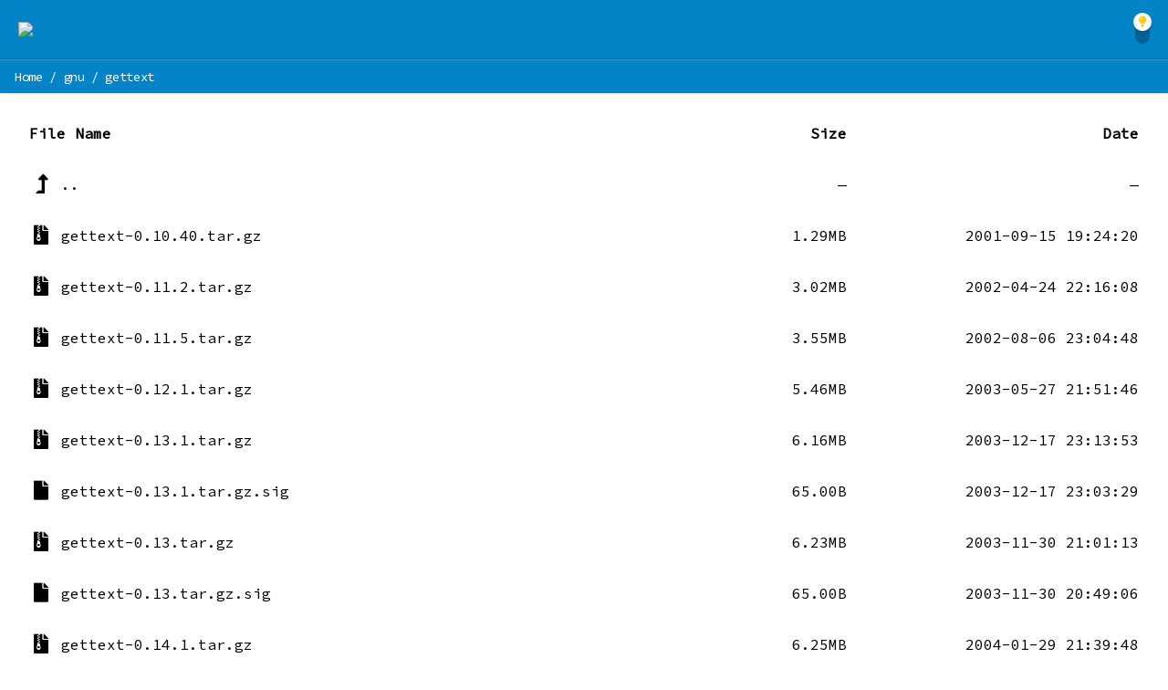

--- FILE ---
content_type: text/html; charset=UTF-8
request_url: https://mirror.ihost.md/?dir=gnu/gettext
body_size: 289430
content:
<!DOCTYPE html>

<meta charset="utf-8">
<meta name="description" content="Yet another directory listing, powered by Directory Lister.">
<meta name="viewport" content="width=device-width, initial-scale=1">

<link rel="icon" href="/favicon.ico">
<link rel="dns-prefetch" href="//fonts.googleapis.com">
<link rel="preconnect" href="https://fonts.gstatic.com">
<link rel="stylesheet" href="app/assets/app.css?id=3368f78c21c97e71361c5bab105a1d6c">

<script src="app/assets/app.js?id=6af1659f5e3c098f8341d002dea9389f" defer></script>



<title>gnu/gettext &bull; Public Open Source Mirror</title>

<div class="light" x-data="application" x-effect="storeThemeCookie(theme)" :class="{ 'dark': theme === 'dark' }">
    <div class="flex flex-col min-h-screen font-sans dark:bg-gray-800">
            <header class="bg-blue-600 shadow sticky top-0 dark:bg-purple-700">
    <div class="border-b border-blue-700 dark:border-purple-800">
        <div class="container flex flex-wrap justify-between items-center space-x-6 mx-auto p-4 md:flex-row xl:max-w-screen-xl">
            <a href="." class="flex items-center space-x-2 p-1" title="Public Open Source Mirror">
		<img src="https://static.ihost.md/assets/logos/logo-ihostwhite.svg" width="64px">
            </a>

            <div class="flex-1 max-w-xl">
            </div>

            <div class="flex items-center justify-center w-6">
                <div class="flex flex-col justify-center items-center bg-gray-900 bg-opacity-30 rounded-full cursor-pointer w-4 h-8" title="Toggle Light/Dark Mode" @click="toggleTheme()">
    <div class="flex justify-center items-center bg-white w-5 h-5 rounded-full shadow-md duration-300 ease-in-out -translate-y-2 dark:translate-y-2">
        <i class="fas fa-lightbulb fa-xs text-yellow-400 dark:text-gray-600"></i>
    </div>
</div>
            </div>
        </div>
    </div>

    <div class="border-t border-blue-500 dark:border-purple-600">
        <div class="container flex flex-wrap justify-between items-center space-x-6 mx-auto px-4 py-1 md:flex-row xl:max-w-screen-xl">
            <div class="flex-1 font-mono text-white text-sm tracking-tight overflow-x-auto whitespace-nowrap py-1">
    <a href="." class="inline-block hover:underline">
        Home
    </a>

                        / <a href="?dir=gnu" class="inline-block hover:underline">gnu</a>
                    / <a href="?dir=gnu/gettext" class="inline-block hover:underline">gettext</a>
            </div>

                    </div>
    </div>
</header>

    <div class="flex flex-col flex-grow container mx-auto px-4 xl:max-w-screen-xl dark:text-white">
        <div class="my-4">
            <div class="flex justify-between font-bold p-4">
                <div class="flex-grow font-mono mr-2">
                    File Name
                </div>

                <div class="font-mono text-right w-1/6 mx-2 hidden sm:block">
                    Size
                </div>

                <div class="font-mono text-right w-1/4 ml-2 hidden sm:block">
                    Date
                </div>
            </div>

            <ul>
                <li>
                                            <a
    href="?dir=gnu"
    class="flex flex-col items-center rounded-lg font-mono group hover:bg-gray-100 hover:shadow dark:hover:bg-purple-700"
>
    <div class="flex justify-between items-center p-4 w-full">
        <div class="pr-2">
                            <i class="fas fa-level-up-alt fa-fw fa-lg"></i>
                    </div>

        <div class="flex-1 truncate">
            ..
        </div>

        
        <div class="hidden whitespace-nowrap text-right mx-2 w-1/6 sm:block">
                                —
                    </div>

        <div class="hidden whitespace-nowrap text-right truncate ml-2 w-1/4 sm:block">
            —
        </div>
    </div>
</a>

                                    </li>

                <li>
                                            <a
    href="gnu/gettext/gettext-0.10.40.tar.gz"
    class="flex flex-col items-center rounded-lg font-mono group hover:bg-gray-100 hover:shadow dark:hover:bg-purple-700"
>
    <div class="flex justify-between items-center p-4 w-full">
        <div class="pr-2">
                            <i class="fas fa-file-archive fa-fw fa-lg"></i>
                    </div>

        <div class="flex-1 truncate">
            gettext-0.10.40.tar.gz
        </div>

                    <div class="ml-2">
                <button title="File Info" @click.prevent="$dispatch('show-file-info', { file: 'gnu\/gettext\/gettext\u002D0.10.40.tar.gz' })"
                    class="justify-center items-center rounded-full w-8 h-8 -m-1 md:invisible hover:bg-gray-300 hover:shadow dark:hover:bg-purple-900 group-hover:visible"
                >
                    <i class="fas fa-info-circle"></i>
                </button>
            </div>
        
        <div class="hidden whitespace-nowrap text-right mx-2 w-1/6 sm:block">
                            1.29MB
                    </div>

        <div class="hidden whitespace-nowrap text-right truncate ml-2 w-1/4 sm:block">
            2001-09-15 19:24:20
        </div>
    </div>
</a>

                                            <a
    href="gnu/gettext/gettext-0.11.2.tar.gz"
    class="flex flex-col items-center rounded-lg font-mono group hover:bg-gray-100 hover:shadow dark:hover:bg-purple-700"
>
    <div class="flex justify-between items-center p-4 w-full">
        <div class="pr-2">
                            <i class="fas fa-file-archive fa-fw fa-lg"></i>
                    </div>

        <div class="flex-1 truncate">
            gettext-0.11.2.tar.gz
        </div>

                    <div class="ml-2">
                <button title="File Info" @click.prevent="$dispatch('show-file-info', { file: 'gnu\/gettext\/gettext\u002D0.11.2.tar.gz' })"
                    class="justify-center items-center rounded-full w-8 h-8 -m-1 md:invisible hover:bg-gray-300 hover:shadow dark:hover:bg-purple-900 group-hover:visible"
                >
                    <i class="fas fa-info-circle"></i>
                </button>
            </div>
        
        <div class="hidden whitespace-nowrap text-right mx-2 w-1/6 sm:block">
                            3.02MB
                    </div>

        <div class="hidden whitespace-nowrap text-right truncate ml-2 w-1/4 sm:block">
            2002-04-24 22:16:08
        </div>
    </div>
</a>

                                            <a
    href="gnu/gettext/gettext-0.11.5.tar.gz"
    class="flex flex-col items-center rounded-lg font-mono group hover:bg-gray-100 hover:shadow dark:hover:bg-purple-700"
>
    <div class="flex justify-between items-center p-4 w-full">
        <div class="pr-2">
                            <i class="fas fa-file-archive fa-fw fa-lg"></i>
                    </div>

        <div class="flex-1 truncate">
            gettext-0.11.5.tar.gz
        </div>

                    <div class="ml-2">
                <button title="File Info" @click.prevent="$dispatch('show-file-info', { file: 'gnu\/gettext\/gettext\u002D0.11.5.tar.gz' })"
                    class="justify-center items-center rounded-full w-8 h-8 -m-1 md:invisible hover:bg-gray-300 hover:shadow dark:hover:bg-purple-900 group-hover:visible"
                >
                    <i class="fas fa-info-circle"></i>
                </button>
            </div>
        
        <div class="hidden whitespace-nowrap text-right mx-2 w-1/6 sm:block">
                            3.55MB
                    </div>

        <div class="hidden whitespace-nowrap text-right truncate ml-2 w-1/4 sm:block">
            2002-08-06 23:04:48
        </div>
    </div>
</a>

                                            <a
    href="gnu/gettext/gettext-0.12.1.tar.gz"
    class="flex flex-col items-center rounded-lg font-mono group hover:bg-gray-100 hover:shadow dark:hover:bg-purple-700"
>
    <div class="flex justify-between items-center p-4 w-full">
        <div class="pr-2">
                            <i class="fas fa-file-archive fa-fw fa-lg"></i>
                    </div>

        <div class="flex-1 truncate">
            gettext-0.12.1.tar.gz
        </div>

                    <div class="ml-2">
                <button title="File Info" @click.prevent="$dispatch('show-file-info', { file: 'gnu\/gettext\/gettext\u002D0.12.1.tar.gz' })"
                    class="justify-center items-center rounded-full w-8 h-8 -m-1 md:invisible hover:bg-gray-300 hover:shadow dark:hover:bg-purple-900 group-hover:visible"
                >
                    <i class="fas fa-info-circle"></i>
                </button>
            </div>
        
        <div class="hidden whitespace-nowrap text-right mx-2 w-1/6 sm:block">
                            5.46MB
                    </div>

        <div class="hidden whitespace-nowrap text-right truncate ml-2 w-1/4 sm:block">
            2003-05-27 21:51:46
        </div>
    </div>
</a>

                                            <a
    href="gnu/gettext/gettext-0.13.1.tar.gz"
    class="flex flex-col items-center rounded-lg font-mono group hover:bg-gray-100 hover:shadow dark:hover:bg-purple-700"
>
    <div class="flex justify-between items-center p-4 w-full">
        <div class="pr-2">
                            <i class="fas fa-file-archive fa-fw fa-lg"></i>
                    </div>

        <div class="flex-1 truncate">
            gettext-0.13.1.tar.gz
        </div>

                    <div class="ml-2">
                <button title="File Info" @click.prevent="$dispatch('show-file-info', { file: 'gnu\/gettext\/gettext\u002D0.13.1.tar.gz' })"
                    class="justify-center items-center rounded-full w-8 h-8 -m-1 md:invisible hover:bg-gray-300 hover:shadow dark:hover:bg-purple-900 group-hover:visible"
                >
                    <i class="fas fa-info-circle"></i>
                </button>
            </div>
        
        <div class="hidden whitespace-nowrap text-right mx-2 w-1/6 sm:block">
                            6.16MB
                    </div>

        <div class="hidden whitespace-nowrap text-right truncate ml-2 w-1/4 sm:block">
            2003-12-17 23:13:53
        </div>
    </div>
</a>

                                            <a
    href="gnu/gettext/gettext-0.13.1.tar.gz.sig"
    class="flex flex-col items-center rounded-lg font-mono group hover:bg-gray-100 hover:shadow dark:hover:bg-purple-700"
>
    <div class="flex justify-between items-center p-4 w-full">
        <div class="pr-2">
                            <i class="fas fa-file fa-fw fa-lg"></i>
                    </div>

        <div class="flex-1 truncate">
            gettext-0.13.1.tar.gz.sig
        </div>

                    <div class="ml-2">
                <button title="File Info" @click.prevent="$dispatch('show-file-info', { file: 'gnu\/gettext\/gettext\u002D0.13.1.tar.gz.sig' })"
                    class="justify-center items-center rounded-full w-8 h-8 -m-1 md:invisible hover:bg-gray-300 hover:shadow dark:hover:bg-purple-900 group-hover:visible"
                >
                    <i class="fas fa-info-circle"></i>
                </button>
            </div>
        
        <div class="hidden whitespace-nowrap text-right mx-2 w-1/6 sm:block">
                            65.00B
                    </div>

        <div class="hidden whitespace-nowrap text-right truncate ml-2 w-1/4 sm:block">
            2003-12-17 23:03:29
        </div>
    </div>
</a>

                                            <a
    href="gnu/gettext/gettext-0.13.tar.gz"
    class="flex flex-col items-center rounded-lg font-mono group hover:bg-gray-100 hover:shadow dark:hover:bg-purple-700"
>
    <div class="flex justify-between items-center p-4 w-full">
        <div class="pr-2">
                            <i class="fas fa-file-archive fa-fw fa-lg"></i>
                    </div>

        <div class="flex-1 truncate">
            gettext-0.13.tar.gz
        </div>

                    <div class="ml-2">
                <button title="File Info" @click.prevent="$dispatch('show-file-info', { file: 'gnu\/gettext\/gettext\u002D0.13.tar.gz' })"
                    class="justify-center items-center rounded-full w-8 h-8 -m-1 md:invisible hover:bg-gray-300 hover:shadow dark:hover:bg-purple-900 group-hover:visible"
                >
                    <i class="fas fa-info-circle"></i>
                </button>
            </div>
        
        <div class="hidden whitespace-nowrap text-right mx-2 w-1/6 sm:block">
                            6.23MB
                    </div>

        <div class="hidden whitespace-nowrap text-right truncate ml-2 w-1/4 sm:block">
            2003-11-30 21:01:13
        </div>
    </div>
</a>

                                            <a
    href="gnu/gettext/gettext-0.13.tar.gz.sig"
    class="flex flex-col items-center rounded-lg font-mono group hover:bg-gray-100 hover:shadow dark:hover:bg-purple-700"
>
    <div class="flex justify-between items-center p-4 w-full">
        <div class="pr-2">
                            <i class="fas fa-file fa-fw fa-lg"></i>
                    </div>

        <div class="flex-1 truncate">
            gettext-0.13.tar.gz.sig
        </div>

                    <div class="ml-2">
                <button title="File Info" @click.prevent="$dispatch('show-file-info', { file: 'gnu\/gettext\/gettext\u002D0.13.tar.gz.sig' })"
                    class="justify-center items-center rounded-full w-8 h-8 -m-1 md:invisible hover:bg-gray-300 hover:shadow dark:hover:bg-purple-900 group-hover:visible"
                >
                    <i class="fas fa-info-circle"></i>
                </button>
            </div>
        
        <div class="hidden whitespace-nowrap text-right mx-2 w-1/6 sm:block">
                            65.00B
                    </div>

        <div class="hidden whitespace-nowrap text-right truncate ml-2 w-1/4 sm:block">
            2003-11-30 20:49:06
        </div>
    </div>
</a>

                                            <a
    href="gnu/gettext/gettext-0.14.1.tar.gz"
    class="flex flex-col items-center rounded-lg font-mono group hover:bg-gray-100 hover:shadow dark:hover:bg-purple-700"
>
    <div class="flex justify-between items-center p-4 w-full">
        <div class="pr-2">
                            <i class="fas fa-file-archive fa-fw fa-lg"></i>
                    </div>

        <div class="flex-1 truncate">
            gettext-0.14.1.tar.gz
        </div>

                    <div class="ml-2">
                <button title="File Info" @click.prevent="$dispatch('show-file-info', { file: 'gnu\/gettext\/gettext\u002D0.14.1.tar.gz' })"
                    class="justify-center items-center rounded-full w-8 h-8 -m-1 md:invisible hover:bg-gray-300 hover:shadow dark:hover:bg-purple-900 group-hover:visible"
                >
                    <i class="fas fa-info-circle"></i>
                </button>
            </div>
        
        <div class="hidden whitespace-nowrap text-right mx-2 w-1/6 sm:block">
                            6.25MB
                    </div>

        <div class="hidden whitespace-nowrap text-right truncate ml-2 w-1/4 sm:block">
            2004-01-29 21:39:48
        </div>
    </div>
</a>

                                            <a
    href="gnu/gettext/gettext-0.14.1.tar.gz.sig"
    class="flex flex-col items-center rounded-lg font-mono group hover:bg-gray-100 hover:shadow dark:hover:bg-purple-700"
>
    <div class="flex justify-between items-center p-4 w-full">
        <div class="pr-2">
                            <i class="fas fa-file fa-fw fa-lg"></i>
                    </div>

        <div class="flex-1 truncate">
            gettext-0.14.1.tar.gz.sig
        </div>

                    <div class="ml-2">
                <button title="File Info" @click.prevent="$dispatch('show-file-info', { file: 'gnu\/gettext\/gettext\u002D0.14.1.tar.gz.sig' })"
                    class="justify-center items-center rounded-full w-8 h-8 -m-1 md:invisible hover:bg-gray-300 hover:shadow dark:hover:bg-purple-900 group-hover:visible"
                >
                    <i class="fas fa-info-circle"></i>
                </button>
            </div>
        
        <div class="hidden whitespace-nowrap text-right mx-2 w-1/6 sm:block">
                            65.00B
                    </div>

        <div class="hidden whitespace-nowrap text-right truncate ml-2 w-1/4 sm:block">
            2004-01-29 21:25:52
        </div>
    </div>
</a>

                                            <a
    href="gnu/gettext/gettext-0.14.2.tar.gz"
    class="flex flex-col items-center rounded-lg font-mono group hover:bg-gray-100 hover:shadow dark:hover:bg-purple-700"
>
    <div class="flex justify-between items-center p-4 w-full">
        <div class="pr-2">
                            <i class="fas fa-file-archive fa-fw fa-lg"></i>
                    </div>

        <div class="flex-1 truncate">
            gettext-0.14.2.tar.gz
        </div>

                    <div class="ml-2">
                <button title="File Info" @click.prevent="$dispatch('show-file-info', { file: 'gnu\/gettext\/gettext\u002D0.14.2.tar.gz' })"
                    class="justify-center items-center rounded-full w-8 h-8 -m-1 md:invisible hover:bg-gray-300 hover:shadow dark:hover:bg-purple-900 group-hover:visible"
                >
                    <i class="fas fa-info-circle"></i>
                </button>
            </div>
        
        <div class="hidden whitespace-nowrap text-right mx-2 w-1/6 sm:block">
                            6.65MB
                    </div>

        <div class="hidden whitespace-nowrap text-right truncate ml-2 w-1/4 sm:block">
            2005-02-24 21:06:36
        </div>
    </div>
</a>

                                            <a
    href="gnu/gettext/gettext-0.14.2.tar.gz.sig"
    class="flex flex-col items-center rounded-lg font-mono group hover:bg-gray-100 hover:shadow dark:hover:bg-purple-700"
>
    <div class="flex justify-between items-center p-4 w-full">
        <div class="pr-2">
                            <i class="fas fa-file fa-fw fa-lg"></i>
                    </div>

        <div class="flex-1 truncate">
            gettext-0.14.2.tar.gz.sig
        </div>

                    <div class="ml-2">
                <button title="File Info" @click.prevent="$dispatch('show-file-info', { file: 'gnu\/gettext\/gettext\u002D0.14.2.tar.gz.sig' })"
                    class="justify-center items-center rounded-full w-8 h-8 -m-1 md:invisible hover:bg-gray-300 hover:shadow dark:hover:bg-purple-900 group-hover:visible"
                >
                    <i class="fas fa-info-circle"></i>
                </button>
            </div>
        
        <div class="hidden whitespace-nowrap text-right mx-2 w-1/6 sm:block">
                            65.00B
                    </div>

        <div class="hidden whitespace-nowrap text-right truncate ml-2 w-1/4 sm:block">
            2005-02-24 20:57:25
        </div>
    </div>
</a>

                                            <a
    href="gnu/gettext/gettext-0.14.3.tar.gz"
    class="flex flex-col items-center rounded-lg font-mono group hover:bg-gray-100 hover:shadow dark:hover:bg-purple-700"
>
    <div class="flex justify-between items-center p-4 w-full">
        <div class="pr-2">
                            <i class="fas fa-file-archive fa-fw fa-lg"></i>
                    </div>

        <div class="flex-1 truncate">
            gettext-0.14.3.tar.gz
        </div>

                    <div class="ml-2">
                <button title="File Info" @click.prevent="$dispatch('show-file-info', { file: 'gnu\/gettext\/gettext\u002D0.14.3.tar.gz' })"
                    class="justify-center items-center rounded-full w-8 h-8 -m-1 md:invisible hover:bg-gray-300 hover:shadow dark:hover:bg-purple-900 group-hover:visible"
                >
                    <i class="fas fa-info-circle"></i>
                </button>
            </div>
        
        <div class="hidden whitespace-nowrap text-right mx-2 w-1/6 sm:block">
                            6.67MB
                    </div>

        <div class="hidden whitespace-nowrap text-right truncate ml-2 w-1/4 sm:block">
            2005-03-14 19:40:38
        </div>
    </div>
</a>

                                            <a
    href="gnu/gettext/gettext-0.14.3.tar.gz.sig"
    class="flex flex-col items-center rounded-lg font-mono group hover:bg-gray-100 hover:shadow dark:hover:bg-purple-700"
>
    <div class="flex justify-between items-center p-4 w-full">
        <div class="pr-2">
                            <i class="fas fa-file fa-fw fa-lg"></i>
                    </div>

        <div class="flex-1 truncate">
            gettext-0.14.3.tar.gz.sig
        </div>

                    <div class="ml-2">
                <button title="File Info" @click.prevent="$dispatch('show-file-info', { file: 'gnu\/gettext\/gettext\u002D0.14.3.tar.gz.sig' })"
                    class="justify-center items-center rounded-full w-8 h-8 -m-1 md:invisible hover:bg-gray-300 hover:shadow dark:hover:bg-purple-900 group-hover:visible"
                >
                    <i class="fas fa-info-circle"></i>
                </button>
            </div>
        
        <div class="hidden whitespace-nowrap text-right mx-2 w-1/6 sm:block">
                            65.00B
                    </div>

        <div class="hidden whitespace-nowrap text-right truncate ml-2 w-1/4 sm:block">
            2005-03-14 19:35:25
        </div>
    </div>
</a>

                                            <a
    href="gnu/gettext/gettext-0.14.4.tar.gz"
    class="flex flex-col items-center rounded-lg font-mono group hover:bg-gray-100 hover:shadow dark:hover:bg-purple-700"
>
    <div class="flex justify-between items-center p-4 w-full">
        <div class="pr-2">
                            <i class="fas fa-file-archive fa-fw fa-lg"></i>
                    </div>

        <div class="flex-1 truncate">
            gettext-0.14.4.tar.gz
        </div>

                    <div class="ml-2">
                <button title="File Info" @click.prevent="$dispatch('show-file-info', { file: 'gnu\/gettext\/gettext\u002D0.14.4.tar.gz' })"
                    class="justify-center items-center rounded-full w-8 h-8 -m-1 md:invisible hover:bg-gray-300 hover:shadow dark:hover:bg-purple-900 group-hover:visible"
                >
                    <i class="fas fa-info-circle"></i>
                </button>
            </div>
        
        <div class="hidden whitespace-nowrap text-right mx-2 w-1/6 sm:block">
                            6.71MB
                    </div>

        <div class="hidden whitespace-nowrap text-right truncate ml-2 w-1/4 sm:block">
            2005-04-12 15:22:45
        </div>
    </div>
</a>

                                            <a
    href="gnu/gettext/gettext-0.14.4.tar.gz.sig"
    class="flex flex-col items-center rounded-lg font-mono group hover:bg-gray-100 hover:shadow dark:hover:bg-purple-700"
>
    <div class="flex justify-between items-center p-4 w-full">
        <div class="pr-2">
                            <i class="fas fa-file fa-fw fa-lg"></i>
                    </div>

        <div class="flex-1 truncate">
            gettext-0.14.4.tar.gz.sig
        </div>

                    <div class="ml-2">
                <button title="File Info" @click.prevent="$dispatch('show-file-info', { file: 'gnu\/gettext\/gettext\u002D0.14.4.tar.gz.sig' })"
                    class="justify-center items-center rounded-full w-8 h-8 -m-1 md:invisible hover:bg-gray-300 hover:shadow dark:hover:bg-purple-900 group-hover:visible"
                >
                    <i class="fas fa-info-circle"></i>
                </button>
            </div>
        
        <div class="hidden whitespace-nowrap text-right mx-2 w-1/6 sm:block">
                            65.00B
                    </div>

        <div class="hidden whitespace-nowrap text-right truncate ml-2 w-1/4 sm:block">
            2005-04-12 15:17:23
        </div>
    </div>
</a>

                                            <a
    href="gnu/gettext/gettext-0.14.5.tar.gz"
    class="flex flex-col items-center rounded-lg font-mono group hover:bg-gray-100 hover:shadow dark:hover:bg-purple-700"
>
    <div class="flex justify-between items-center p-4 w-full">
        <div class="pr-2">
                            <i class="fas fa-file-archive fa-fw fa-lg"></i>
                    </div>

        <div class="flex-1 truncate">
            gettext-0.14.5.tar.gz
        </div>

                    <div class="ml-2">
                <button title="File Info" @click.prevent="$dispatch('show-file-info', { file: 'gnu\/gettext\/gettext\u002D0.14.5.tar.gz' })"
                    class="justify-center items-center rounded-full w-8 h-8 -m-1 md:invisible hover:bg-gray-300 hover:shadow dark:hover:bg-purple-900 group-hover:visible"
                >
                    <i class="fas fa-info-circle"></i>
                </button>
            </div>
        
        <div class="hidden whitespace-nowrap text-right mx-2 w-1/6 sm:block">
                            6.78MB
                    </div>

        <div class="hidden whitespace-nowrap text-right truncate ml-2 w-1/4 sm:block">
            2005-05-23 18:18:44
        </div>
    </div>
</a>

                                            <a
    href="gnu/gettext/gettext-0.14.5.tar.gz.sig"
    class="flex flex-col items-center rounded-lg font-mono group hover:bg-gray-100 hover:shadow dark:hover:bg-purple-700"
>
    <div class="flex justify-between items-center p-4 w-full">
        <div class="pr-2">
                            <i class="fas fa-file fa-fw fa-lg"></i>
                    </div>

        <div class="flex-1 truncate">
            gettext-0.14.5.tar.gz.sig
        </div>

                    <div class="ml-2">
                <button title="File Info" @click.prevent="$dispatch('show-file-info', { file: 'gnu\/gettext\/gettext\u002D0.14.5.tar.gz.sig' })"
                    class="justify-center items-center rounded-full w-8 h-8 -m-1 md:invisible hover:bg-gray-300 hover:shadow dark:hover:bg-purple-900 group-hover:visible"
                >
                    <i class="fas fa-info-circle"></i>
                </button>
            </div>
        
        <div class="hidden whitespace-nowrap text-right mx-2 w-1/6 sm:block">
                            65.00B
                    </div>

        <div class="hidden whitespace-nowrap text-right truncate ml-2 w-1/4 sm:block">
            2005-05-23 18:13:22
        </div>
    </div>
</a>

                                            <a
    href="gnu/gettext/gettext-0.14.6.tar.gz"
    class="flex flex-col items-center rounded-lg font-mono group hover:bg-gray-100 hover:shadow dark:hover:bg-purple-700"
>
    <div class="flex justify-between items-center p-4 w-full">
        <div class="pr-2">
                            <i class="fas fa-file-archive fa-fw fa-lg"></i>
                    </div>

        <div class="flex-1 truncate">
            gettext-0.14.6.tar.gz
        </div>

                    <div class="ml-2">
                <button title="File Info" @click.prevent="$dispatch('show-file-info', { file: 'gnu\/gettext\/gettext\u002D0.14.6.tar.gz' })"
                    class="justify-center items-center rounded-full w-8 h-8 -m-1 md:invisible hover:bg-gray-300 hover:shadow dark:hover:bg-purple-900 group-hover:visible"
                >
                    <i class="fas fa-info-circle"></i>
                </button>
            </div>
        
        <div class="hidden whitespace-nowrap text-right mx-2 w-1/6 sm:block">
                            6.77MB
                    </div>

        <div class="hidden whitespace-nowrap text-right truncate ml-2 w-1/4 sm:block">
            2006-06-21 21:08:08
        </div>
    </div>
</a>

                                            <a
    href="gnu/gettext/gettext-0.14.6.tar.gz.sig"
    class="flex flex-col items-center rounded-lg font-mono group hover:bg-gray-100 hover:shadow dark:hover:bg-purple-700"
>
    <div class="flex justify-between items-center p-4 w-full">
        <div class="pr-2">
                            <i class="fas fa-file fa-fw fa-lg"></i>
                    </div>

        <div class="flex-1 truncate">
            gettext-0.14.6.tar.gz.sig
        </div>

                    <div class="ml-2">
                <button title="File Info" @click.prevent="$dispatch('show-file-info', { file: 'gnu\/gettext\/gettext\u002D0.14.6.tar.gz.sig' })"
                    class="justify-center items-center rounded-full w-8 h-8 -m-1 md:invisible hover:bg-gray-300 hover:shadow dark:hover:bg-purple-900 group-hover:visible"
                >
                    <i class="fas fa-info-circle"></i>
                </button>
            </div>
        
        <div class="hidden whitespace-nowrap text-right mx-2 w-1/6 sm:block">
                            65.00B
                    </div>

        <div class="hidden whitespace-nowrap text-right truncate ml-2 w-1/4 sm:block">
            2006-06-21 21:05:19
        </div>
    </div>
</a>

                                            <a
    href="gnu/gettext/gettext-0.14.tar.gz"
    class="flex flex-col items-center rounded-lg font-mono group hover:bg-gray-100 hover:shadow dark:hover:bg-purple-700"
>
    <div class="flex justify-between items-center p-4 w-full">
        <div class="pr-2">
                            <i class="fas fa-file-archive fa-fw fa-lg"></i>
                    </div>

        <div class="flex-1 truncate">
            gettext-0.14.tar.gz
        </div>

                    <div class="ml-2">
                <button title="File Info" @click.prevent="$dispatch('show-file-info', { file: 'gnu\/gettext\/gettext\u002D0.14.tar.gz' })"
                    class="justify-center items-center rounded-full w-8 h-8 -m-1 md:invisible hover:bg-gray-300 hover:shadow dark:hover:bg-purple-900 group-hover:visible"
                >
                    <i class="fas fa-info-circle"></i>
                </button>
            </div>
        
        <div class="hidden whitespace-nowrap text-right mx-2 w-1/6 sm:block">
                            6.25MB
                    </div>

        <div class="hidden whitespace-nowrap text-right truncate ml-2 w-1/4 sm:block">
            2004-01-28 22:49:45
        </div>
    </div>
</a>

                                            <a
    href="gnu/gettext/gettext-0.14.tar.gz.sig"
    class="flex flex-col items-center rounded-lg font-mono group hover:bg-gray-100 hover:shadow dark:hover:bg-purple-700"
>
    <div class="flex justify-between items-center p-4 w-full">
        <div class="pr-2">
                            <i class="fas fa-file fa-fw fa-lg"></i>
                    </div>

        <div class="flex-1 truncate">
            gettext-0.14.tar.gz.sig
        </div>

                    <div class="ml-2">
                <button title="File Info" @click.prevent="$dispatch('show-file-info', { file: 'gnu\/gettext\/gettext\u002D0.14.tar.gz.sig' })"
                    class="justify-center items-center rounded-full w-8 h-8 -m-1 md:invisible hover:bg-gray-300 hover:shadow dark:hover:bg-purple-900 group-hover:visible"
                >
                    <i class="fas fa-info-circle"></i>
                </button>
            </div>
        
        <div class="hidden whitespace-nowrap text-right mx-2 w-1/6 sm:block">
                            65.00B
                    </div>

        <div class="hidden whitespace-nowrap text-right truncate ml-2 w-1/4 sm:block">
            2004-01-28 22:39:51
        </div>
    </div>
</a>

                                            <a
    href="gnu/gettext/gettext-0.15.tar.gz"
    class="flex flex-col items-center rounded-lg font-mono group hover:bg-gray-100 hover:shadow dark:hover:bg-purple-700"
>
    <div class="flex justify-between items-center p-4 w-full">
        <div class="pr-2">
                            <i class="fas fa-file-archive fa-fw fa-lg"></i>
                    </div>

        <div class="flex-1 truncate">
            gettext-0.15.tar.gz
        </div>

                    <div class="ml-2">
                <button title="File Info" @click.prevent="$dispatch('show-file-info', { file: 'gnu\/gettext\/gettext\u002D0.15.tar.gz' })"
                    class="justify-center items-center rounded-full w-8 h-8 -m-1 md:invisible hover:bg-gray-300 hover:shadow dark:hover:bg-purple-900 group-hover:visible"
                >
                    <i class="fas fa-info-circle"></i>
                </button>
            </div>
        
        <div class="hidden whitespace-nowrap text-right mx-2 w-1/6 sm:block">
                            7.71MB
                    </div>

        <div class="hidden whitespace-nowrap text-right truncate ml-2 w-1/4 sm:block">
            2006-07-21 23:50:57
        </div>
    </div>
</a>

                                            <a
    href="gnu/gettext/gettext-0.15.tar.gz.sig"
    class="flex flex-col items-center rounded-lg font-mono group hover:bg-gray-100 hover:shadow dark:hover:bg-purple-700"
>
    <div class="flex justify-between items-center p-4 w-full">
        <div class="pr-2">
                            <i class="fas fa-file fa-fw fa-lg"></i>
                    </div>

        <div class="flex-1 truncate">
            gettext-0.15.tar.gz.sig
        </div>

                    <div class="ml-2">
                <button title="File Info" @click.prevent="$dispatch('show-file-info', { file: 'gnu\/gettext\/gettext\u002D0.15.tar.gz.sig' })"
                    class="justify-center items-center rounded-full w-8 h-8 -m-1 md:invisible hover:bg-gray-300 hover:shadow dark:hover:bg-purple-900 group-hover:visible"
                >
                    <i class="fas fa-info-circle"></i>
                </button>
            </div>
        
        <div class="hidden whitespace-nowrap text-right mx-2 w-1/6 sm:block">
                            65.00B
                    </div>

        <div class="hidden whitespace-nowrap text-right truncate ml-2 w-1/4 sm:block">
            2006-07-21 23:46:33
        </div>
    </div>
</a>

                                            <a
    href="gnu/gettext/gettext-0.16.1.tar.gz"
    class="flex flex-col items-center rounded-lg font-mono group hover:bg-gray-100 hover:shadow dark:hover:bg-purple-700"
>
    <div class="flex justify-between items-center p-4 w-full">
        <div class="pr-2">
                            <i class="fas fa-file-archive fa-fw fa-lg"></i>
                    </div>

        <div class="flex-1 truncate">
            gettext-0.16.1.tar.gz
        </div>

                    <div class="ml-2">
                <button title="File Info" @click.prevent="$dispatch('show-file-info', { file: 'gnu\/gettext\/gettext\u002D0.16.1.tar.gz' })"
                    class="justify-center items-center rounded-full w-8 h-8 -m-1 md:invisible hover:bg-gray-300 hover:shadow dark:hover:bg-purple-900 group-hover:visible"
                >
                    <i class="fas fa-info-circle"></i>
                </button>
            </div>
        
        <div class="hidden whitespace-nowrap text-right mx-2 w-1/6 sm:block">
                            8.14MB
                    </div>

        <div class="hidden whitespace-nowrap text-right truncate ml-2 w-1/4 sm:block">
            2006-11-27 21:43:07
        </div>
    </div>
</a>

                                            <a
    href="gnu/gettext/gettext-0.16.1.tar.gz.sig"
    class="flex flex-col items-center rounded-lg font-mono group hover:bg-gray-100 hover:shadow dark:hover:bg-purple-700"
>
    <div class="flex justify-between items-center p-4 w-full">
        <div class="pr-2">
                            <i class="fas fa-file fa-fw fa-lg"></i>
                    </div>

        <div class="flex-1 truncate">
            gettext-0.16.1.tar.gz.sig
        </div>

                    <div class="ml-2">
                <button title="File Info" @click.prevent="$dispatch('show-file-info', { file: 'gnu\/gettext\/gettext\u002D0.16.1.tar.gz.sig' })"
                    class="justify-center items-center rounded-full w-8 h-8 -m-1 md:invisible hover:bg-gray-300 hover:shadow dark:hover:bg-purple-900 group-hover:visible"
                >
                    <i class="fas fa-info-circle"></i>
                </button>
            </div>
        
        <div class="hidden whitespace-nowrap text-right mx-2 w-1/6 sm:block">
                            65.00B
                    </div>

        <div class="hidden whitespace-nowrap text-right truncate ml-2 w-1/4 sm:block">
            2006-11-27 21:39:59
        </div>
    </div>
</a>

                                            <a
    href="gnu/gettext/gettext-0.16.tar.gz"
    class="flex flex-col items-center rounded-lg font-mono group hover:bg-gray-100 hover:shadow dark:hover:bg-purple-700"
>
    <div class="flex justify-between items-center p-4 w-full">
        <div class="pr-2">
                            <i class="fas fa-file-archive fa-fw fa-lg"></i>
                    </div>

        <div class="flex-1 truncate">
            gettext-0.16.tar.gz
        </div>

                    <div class="ml-2">
                <button title="File Info" @click.prevent="$dispatch('show-file-info', { file: 'gnu\/gettext\/gettext\u002D0.16.tar.gz' })"
                    class="justify-center items-center rounded-full w-8 h-8 -m-1 md:invisible hover:bg-gray-300 hover:shadow dark:hover:bg-purple-900 group-hover:visible"
                >
                    <i class="fas fa-info-circle"></i>
                </button>
            </div>
        
        <div class="hidden whitespace-nowrap text-right mx-2 w-1/6 sm:block">
                            8.15MB
                    </div>

        <div class="hidden whitespace-nowrap text-right truncate ml-2 w-1/4 sm:block">
            2006-10-27 00:05:01
        </div>
    </div>
</a>

                                            <a
    href="gnu/gettext/gettext-0.16.tar.gz.sig"
    class="flex flex-col items-center rounded-lg font-mono group hover:bg-gray-100 hover:shadow dark:hover:bg-purple-700"
>
    <div class="flex justify-between items-center p-4 w-full">
        <div class="pr-2">
                            <i class="fas fa-file fa-fw fa-lg"></i>
                    </div>

        <div class="flex-1 truncate">
            gettext-0.16.tar.gz.sig
        </div>

                    <div class="ml-2">
                <button title="File Info" @click.prevent="$dispatch('show-file-info', { file: 'gnu\/gettext\/gettext\u002D0.16.tar.gz.sig' })"
                    class="justify-center items-center rounded-full w-8 h-8 -m-1 md:invisible hover:bg-gray-300 hover:shadow dark:hover:bg-purple-900 group-hover:visible"
                >
                    <i class="fas fa-info-circle"></i>
                </button>
            </div>
        
        <div class="hidden whitespace-nowrap text-right mx-2 w-1/6 sm:block">
                            65.00B
                    </div>

        <div class="hidden whitespace-nowrap text-right truncate ml-2 w-1/4 sm:block">
            2006-10-27 00:01:46
        </div>
    </div>
</a>

                                            <a
    href="gnu/gettext/gettext-0.17.tar.gz"
    class="flex flex-col items-center rounded-lg font-mono group hover:bg-gray-100 hover:shadow dark:hover:bg-purple-700"
>
    <div class="flex justify-between items-center p-4 w-full">
        <div class="pr-2">
                            <i class="fas fa-file-archive fa-fw fa-lg"></i>
                    </div>

        <div class="flex-1 truncate">
            gettext-0.17.tar.gz
        </div>

                    <div class="ml-2">
                <button title="File Info" @click.prevent="$dispatch('show-file-info', { file: 'gnu\/gettext\/gettext\u002D0.17.tar.gz' })"
                    class="justify-center items-center rounded-full w-8 h-8 -m-1 md:invisible hover:bg-gray-300 hover:shadow dark:hover:bg-purple-900 group-hover:visible"
                >
                    <i class="fas fa-info-circle"></i>
                </button>
            </div>
        
        <div class="hidden whitespace-nowrap text-right mx-2 w-1/6 sm:block">
                            11.10MB
                    </div>

        <div class="hidden whitespace-nowrap text-right truncate ml-2 w-1/4 sm:block">
            2007-11-07 05:14:20
        </div>
    </div>
</a>

                                            <a
    href="gnu/gettext/gettext-0.17.tar.gz.sig"
    class="flex flex-col items-center rounded-lg font-mono group hover:bg-gray-100 hover:shadow dark:hover:bg-purple-700"
>
    <div class="flex justify-between items-center p-4 w-full">
        <div class="pr-2">
                            <i class="fas fa-file fa-fw fa-lg"></i>
                    </div>

        <div class="flex-1 truncate">
            gettext-0.17.tar.gz.sig
        </div>

                    <div class="ml-2">
                <button title="File Info" @click.prevent="$dispatch('show-file-info', { file: 'gnu\/gettext\/gettext\u002D0.17.tar.gz.sig' })"
                    class="justify-center items-center rounded-full w-8 h-8 -m-1 md:invisible hover:bg-gray-300 hover:shadow dark:hover:bg-purple-900 group-hover:visible"
                >
                    <i class="fas fa-info-circle"></i>
                </button>
            </div>
        
        <div class="hidden whitespace-nowrap text-right mx-2 w-1/6 sm:block">
                            65.00B
                    </div>

        <div class="hidden whitespace-nowrap text-right truncate ml-2 w-1/4 sm:block">
            2007-11-07 05:08:28
        </div>
    </div>
</a>

                                            <a
    href="gnu/gettext/gettext-0.18.1.1.tar.gz"
    class="flex flex-col items-center rounded-lg font-mono group hover:bg-gray-100 hover:shadow dark:hover:bg-purple-700"
>
    <div class="flex justify-between items-center p-4 w-full">
        <div class="pr-2">
                            <i class="fas fa-file-archive fa-fw fa-lg"></i>
                    </div>

        <div class="flex-1 truncate">
            gettext-0.18.1.1.tar.gz
        </div>

                    <div class="ml-2">
                <button title="File Info" @click.prevent="$dispatch('show-file-info', { file: 'gnu\/gettext\/gettext\u002D0.18.1.1.tar.gz' })"
                    class="justify-center items-center rounded-full w-8 h-8 -m-1 md:invisible hover:bg-gray-300 hover:shadow dark:hover:bg-purple-900 group-hover:visible"
                >
                    <i class="fas fa-info-circle"></i>
                </button>
            </div>
        
        <div class="hidden whitespace-nowrap text-right mx-2 w-1/6 sm:block">
                            14.44MB
                    </div>

        <div class="hidden whitespace-nowrap text-right truncate ml-2 w-1/4 sm:block">
            2010-06-07 01:08:51
        </div>
    </div>
</a>

                                            <a
    href="gnu/gettext/gettext-0.18.1.1.tar.gz.sig"
    class="flex flex-col items-center rounded-lg font-mono group hover:bg-gray-100 hover:shadow dark:hover:bg-purple-700"
>
    <div class="flex justify-between items-center p-4 w-full">
        <div class="pr-2">
                            <i class="fas fa-file fa-fw fa-lg"></i>
                    </div>

        <div class="flex-1 truncate">
            gettext-0.18.1.1.tar.gz.sig
        </div>

                    <div class="ml-2">
                <button title="File Info" @click.prevent="$dispatch('show-file-info', { file: 'gnu\/gettext\/gettext\u002D0.18.1.1.tar.gz.sig' })"
                    class="justify-center items-center rounded-full w-8 h-8 -m-1 md:invisible hover:bg-gray-300 hover:shadow dark:hover:bg-purple-900 group-hover:visible"
                >
                    <i class="fas fa-info-circle"></i>
                </button>
            </div>
        
        <div class="hidden whitespace-nowrap text-right mx-2 w-1/6 sm:block">
                            72.00B
                    </div>

        <div class="hidden whitespace-nowrap text-right truncate ml-2 w-1/4 sm:block">
            2010-06-07 01:05:26
        </div>
    </div>
</a>

                                            <a
    href="gnu/gettext/gettext-0.18.1.tar.gz"
    class="flex flex-col items-center rounded-lg font-mono group hover:bg-gray-100 hover:shadow dark:hover:bg-purple-700"
>
    <div class="flex justify-between items-center p-4 w-full">
        <div class="pr-2">
                            <i class="fas fa-file-archive fa-fw fa-lg"></i>
                    </div>

        <div class="flex-1 truncate">
            gettext-0.18.1.tar.gz
        </div>

                    <div class="ml-2">
                <button title="File Info" @click.prevent="$dispatch('show-file-info', { file: 'gnu\/gettext\/gettext\u002D0.18.1.tar.gz' })"
                    class="justify-center items-center rounded-full w-8 h-8 -m-1 md:invisible hover:bg-gray-300 hover:shadow dark:hover:bg-purple-900 group-hover:visible"
                >
                    <i class="fas fa-info-circle"></i>
                </button>
            </div>
        
        <div class="hidden whitespace-nowrap text-right mx-2 w-1/6 sm:block">
                            14.44MB
                    </div>

        <div class="hidden whitespace-nowrap text-right truncate ml-2 w-1/4 sm:block">
            2010-06-04 19:10:48
        </div>
    </div>
</a>

                                            <a
    href="gnu/gettext/gettext-0.18.1.tar.gz.sig"
    class="flex flex-col items-center rounded-lg font-mono group hover:bg-gray-100 hover:shadow dark:hover:bg-purple-700"
>
    <div class="flex justify-between items-center p-4 w-full">
        <div class="pr-2">
                            <i class="fas fa-file fa-fw fa-lg"></i>
                    </div>

        <div class="flex-1 truncate">
            gettext-0.18.1.tar.gz.sig
        </div>

                    <div class="ml-2">
                <button title="File Info" @click.prevent="$dispatch('show-file-info', { file: 'gnu\/gettext\/gettext\u002D0.18.1.tar.gz.sig' })"
                    class="justify-center items-center rounded-full w-8 h-8 -m-1 md:invisible hover:bg-gray-300 hover:shadow dark:hover:bg-purple-900 group-hover:visible"
                >
                    <i class="fas fa-info-circle"></i>
                </button>
            </div>
        
        <div class="hidden whitespace-nowrap text-right mx-2 w-1/6 sm:block">
                            72.00B
                    </div>

        <div class="hidden whitespace-nowrap text-right truncate ml-2 w-1/4 sm:block">
            2010-06-04 19:07:19
        </div>
    </div>
</a>

                                            <a
    href="gnu/gettext/gettext-0.18.2.1.tar.gz"
    class="flex flex-col items-center rounded-lg font-mono group hover:bg-gray-100 hover:shadow dark:hover:bg-purple-700"
>
    <div class="flex justify-between items-center p-4 w-full">
        <div class="pr-2">
                            <i class="fas fa-file-archive fa-fw fa-lg"></i>
                    </div>

        <div class="flex-1 truncate">
            gettext-0.18.2.1.tar.gz
        </div>

                    <div class="ml-2">
                <button title="File Info" @click.prevent="$dispatch('show-file-info', { file: 'gnu\/gettext\/gettext\u002D0.18.2.1.tar.gz' })"
                    class="justify-center items-center rounded-full w-8 h-8 -m-1 md:invisible hover:bg-gray-300 hover:shadow dark:hover:bg-purple-900 group-hover:visible"
                >
                    <i class="fas fa-info-circle"></i>
                </button>
            </div>
        
        <div class="hidden whitespace-nowrap text-right mx-2 w-1/6 sm:block">
                            15.16MB
                    </div>

        <div class="hidden whitespace-nowrap text-right truncate ml-2 w-1/4 sm:block">
            2013-03-05 14:45:23
        </div>
    </div>
</a>

                                            <a
    href="gnu/gettext/gettext-0.18.2.1.tar.gz.sig"
    class="flex flex-col items-center rounded-lg font-mono group hover:bg-gray-100 hover:shadow dark:hover:bg-purple-700"
>
    <div class="flex justify-between items-center p-4 w-full">
        <div class="pr-2">
                            <i class="fas fa-file fa-fw fa-lg"></i>
                    </div>

        <div class="flex-1 truncate">
            gettext-0.18.2.1.tar.gz.sig
        </div>

                    <div class="ml-2">
                <button title="File Info" @click.prevent="$dispatch('show-file-info', { file: 'gnu\/gettext\/gettext\u002D0.18.2.1.tar.gz.sig' })"
                    class="justify-center items-center rounded-full w-8 h-8 -m-1 md:invisible hover:bg-gray-300 hover:shadow dark:hover:bg-purple-900 group-hover:visible"
                >
                    <i class="fas fa-info-circle"></i>
                </button>
            </div>
        
        <div class="hidden whitespace-nowrap text-right mx-2 w-1/6 sm:block">
                            490.00B
                    </div>

        <div class="hidden whitespace-nowrap text-right truncate ml-2 w-1/4 sm:block">
            2013-03-05 14:45:25
        </div>
    </div>
</a>

                                            <a
    href="gnu/gettext/gettext-0.18.2.tar.gz"
    class="flex flex-col items-center rounded-lg font-mono group hover:bg-gray-100 hover:shadow dark:hover:bg-purple-700"
>
    <div class="flex justify-between items-center p-4 w-full">
        <div class="pr-2">
                            <i class="fas fa-file-archive fa-fw fa-lg"></i>
                    </div>

        <div class="flex-1 truncate">
            gettext-0.18.2.tar.gz
        </div>

                    <div class="ml-2">
                <button title="File Info" @click.prevent="$dispatch('show-file-info', { file: 'gnu\/gettext\/gettext\u002D0.18.2.tar.gz' })"
                    class="justify-center items-center rounded-full w-8 h-8 -m-1 md:invisible hover:bg-gray-300 hover:shadow dark:hover:bg-purple-900 group-hover:visible"
                >
                    <i class="fas fa-info-circle"></i>
                </button>
            </div>
        
        <div class="hidden whitespace-nowrap text-right mx-2 w-1/6 sm:block">
                            14.97MB
                    </div>

        <div class="hidden whitespace-nowrap text-right truncate ml-2 w-1/4 sm:block">
            2012-12-25 08:35:01
        </div>
    </div>
</a>

                                            <a
    href="gnu/gettext/gettext-0.18.2.tar.gz.sig"
    class="flex flex-col items-center rounded-lg font-mono group hover:bg-gray-100 hover:shadow dark:hover:bg-purple-700"
>
    <div class="flex justify-between items-center p-4 w-full">
        <div class="pr-2">
                            <i class="fas fa-file fa-fw fa-lg"></i>
                    </div>

        <div class="flex-1 truncate">
            gettext-0.18.2.tar.gz.sig
        </div>

                    <div class="ml-2">
                <button title="File Info" @click.prevent="$dispatch('show-file-info', { file: 'gnu\/gettext\/gettext\u002D0.18.2.tar.gz.sig' })"
                    class="justify-center items-center rounded-full w-8 h-8 -m-1 md:invisible hover:bg-gray-300 hover:shadow dark:hover:bg-purple-900 group-hover:visible"
                >
                    <i class="fas fa-info-circle"></i>
                </button>
            </div>
        
        <div class="hidden whitespace-nowrap text-right mx-2 w-1/6 sm:block">
                            490.00B
                    </div>

        <div class="hidden whitespace-nowrap text-right truncate ml-2 w-1/4 sm:block">
            2012-12-25 08:35:03
        </div>
    </div>
</a>

                                            <a
    href="gnu/gettext/gettext-0.18.3.1.tar.gz"
    class="flex flex-col items-center rounded-lg font-mono group hover:bg-gray-100 hover:shadow dark:hover:bg-purple-700"
>
    <div class="flex justify-between items-center p-4 w-full">
        <div class="pr-2">
                            <i class="fas fa-file-archive fa-fw fa-lg"></i>
                    </div>

        <div class="flex-1 truncate">
            gettext-0.18.3.1.tar.gz
        </div>

                    <div class="ml-2">
                <button title="File Info" @click.prevent="$dispatch('show-file-info', { file: 'gnu\/gettext\/gettext\u002D0.18.3.1.tar.gz' })"
                    class="justify-center items-center rounded-full w-8 h-8 -m-1 md:invisible hover:bg-gray-300 hover:shadow dark:hover:bg-purple-900 group-hover:visible"
                >
                    <i class="fas fa-info-circle"></i>
                </button>
            </div>
        
        <div class="hidden whitespace-nowrap text-right mx-2 w-1/6 sm:block">
                            15.58MB
                    </div>

        <div class="hidden whitespace-nowrap text-right truncate ml-2 w-1/4 sm:block">
            2013-08-16 19:26:35
        </div>
    </div>
</a>

                                            <a
    href="gnu/gettext/gettext-0.18.3.1.tar.gz.sig"
    class="flex flex-col items-center rounded-lg font-mono group hover:bg-gray-100 hover:shadow dark:hover:bg-purple-700"
>
    <div class="flex justify-between items-center p-4 w-full">
        <div class="pr-2">
                            <i class="fas fa-file fa-fw fa-lg"></i>
                    </div>

        <div class="flex-1 truncate">
            gettext-0.18.3.1.tar.gz.sig
        </div>

                    <div class="ml-2">
                <button title="File Info" @click.prevent="$dispatch('show-file-info', { file: 'gnu\/gettext\/gettext\u002D0.18.3.1.tar.gz.sig' })"
                    class="justify-center items-center rounded-full w-8 h-8 -m-1 md:invisible hover:bg-gray-300 hover:shadow dark:hover:bg-purple-900 group-hover:visible"
                >
                    <i class="fas fa-info-circle"></i>
                </button>
            </div>
        
        <div class="hidden whitespace-nowrap text-right mx-2 w-1/6 sm:block">
                            490.00B
                    </div>

        <div class="hidden whitespace-nowrap text-right truncate ml-2 w-1/4 sm:block">
            2013-08-16 19:26:36
        </div>
    </div>
</a>

                                            <a
    href="gnu/gettext/gettext-0.18.3.2.tar.gz"
    class="flex flex-col items-center rounded-lg font-mono group hover:bg-gray-100 hover:shadow dark:hover:bg-purple-700"
>
    <div class="flex justify-between items-center p-4 w-full">
        <div class="pr-2">
                            <i class="fas fa-file-archive fa-fw fa-lg"></i>
                    </div>

        <div class="flex-1 truncate">
            gettext-0.18.3.2.tar.gz
        </div>

                    <div class="ml-2">
                <button title="File Info" @click.prevent="$dispatch('show-file-info', { file: 'gnu\/gettext\/gettext\u002D0.18.3.2.tar.gz' })"
                    class="justify-center items-center rounded-full w-8 h-8 -m-1 md:invisible hover:bg-gray-300 hover:shadow dark:hover:bg-purple-900 group-hover:visible"
                >
                    <i class="fas fa-info-circle"></i>
                </button>
            </div>
        
        <div class="hidden whitespace-nowrap text-right mx-2 w-1/6 sm:block">
                            15.44MB
                    </div>

        <div class="hidden whitespace-nowrap text-right truncate ml-2 w-1/4 sm:block">
            2014-01-07 08:43:08
        </div>
    </div>
</a>

                                            <a
    href="gnu/gettext/gettext-0.18.3.2.tar.gz.sig"
    class="flex flex-col items-center rounded-lg font-mono group hover:bg-gray-100 hover:shadow dark:hover:bg-purple-700"
>
    <div class="flex justify-between items-center p-4 w-full">
        <div class="pr-2">
                            <i class="fas fa-file fa-fw fa-lg"></i>
                    </div>

        <div class="flex-1 truncate">
            gettext-0.18.3.2.tar.gz.sig
        </div>

                    <div class="ml-2">
                <button title="File Info" @click.prevent="$dispatch('show-file-info', { file: 'gnu\/gettext\/gettext\u002D0.18.3.2.tar.gz.sig' })"
                    class="justify-center items-center rounded-full w-8 h-8 -m-1 md:invisible hover:bg-gray-300 hover:shadow dark:hover:bg-purple-900 group-hover:visible"
                >
                    <i class="fas fa-info-circle"></i>
                </button>
            </div>
        
        <div class="hidden whitespace-nowrap text-right mx-2 w-1/6 sm:block">
                            836.00B
                    </div>

        <div class="hidden whitespace-nowrap text-right truncate ml-2 w-1/4 sm:block">
            2014-01-07 08:43:10
        </div>
    </div>
</a>

                                            <a
    href="gnu/gettext/gettext-0.18.3.tar.gz"
    class="flex flex-col items-center rounded-lg font-mono group hover:bg-gray-100 hover:shadow dark:hover:bg-purple-700"
>
    <div class="flex justify-between items-center p-4 w-full">
        <div class="pr-2">
                            <i class="fas fa-file-archive fa-fw fa-lg"></i>
                    </div>

        <div class="flex-1 truncate">
            gettext-0.18.3.tar.gz
        </div>

                    <div class="ml-2">
                <button title="File Info" @click.prevent="$dispatch('show-file-info', { file: 'gnu\/gettext\/gettext\u002D0.18.3.tar.gz' })"
                    class="justify-center items-center rounded-full w-8 h-8 -m-1 md:invisible hover:bg-gray-300 hover:shadow dark:hover:bg-purple-900 group-hover:visible"
                >
                    <i class="fas fa-info-circle"></i>
                </button>
            </div>
        
        <div class="hidden whitespace-nowrap text-right mx-2 w-1/6 sm:block">
                            15.42MB
                    </div>

        <div class="hidden whitespace-nowrap text-right truncate ml-2 w-1/4 sm:block">
            2013-07-07 16:18:32
        </div>
    </div>
</a>

                                            <a
    href="gnu/gettext/gettext-0.18.3.tar.gz.sig"
    class="flex flex-col items-center rounded-lg font-mono group hover:bg-gray-100 hover:shadow dark:hover:bg-purple-700"
>
    <div class="flex justify-between items-center p-4 w-full">
        <div class="pr-2">
                            <i class="fas fa-file fa-fw fa-lg"></i>
                    </div>

        <div class="flex-1 truncate">
            gettext-0.18.3.tar.gz.sig
        </div>

                    <div class="ml-2">
                <button title="File Info" @click.prevent="$dispatch('show-file-info', { file: 'gnu\/gettext\/gettext\u002D0.18.3.tar.gz.sig' })"
                    class="justify-center items-center rounded-full w-8 h-8 -m-1 md:invisible hover:bg-gray-300 hover:shadow dark:hover:bg-purple-900 group-hover:visible"
                >
                    <i class="fas fa-info-circle"></i>
                </button>
            </div>
        
        <div class="hidden whitespace-nowrap text-right mx-2 w-1/6 sm:block">
                            490.00B
                    </div>

        <div class="hidden whitespace-nowrap text-right truncate ml-2 w-1/4 sm:block">
            2013-07-07 16:18:34
        </div>
    </div>
</a>

                                            <a
    href="gnu/gettext/gettext-0.18.tar.gz"
    class="flex flex-col items-center rounded-lg font-mono group hover:bg-gray-100 hover:shadow dark:hover:bg-purple-700"
>
    <div class="flex justify-between items-center p-4 w-full">
        <div class="pr-2">
                            <i class="fas fa-file-archive fa-fw fa-lg"></i>
                    </div>

        <div class="flex-1 truncate">
            gettext-0.18.tar.gz
        </div>

                    <div class="ml-2">
                <button title="File Info" @click.prevent="$dispatch('show-file-info', { file: 'gnu\/gettext\/gettext\u002D0.18.tar.gz' })"
                    class="justify-center items-center rounded-full w-8 h-8 -m-1 md:invisible hover:bg-gray-300 hover:shadow dark:hover:bg-purple-900 group-hover:visible"
                >
                    <i class="fas fa-info-circle"></i>
                </button>
            </div>
        
        <div class="hidden whitespace-nowrap text-right mx-2 w-1/6 sm:block">
                            11.45MB
                    </div>

        <div class="hidden whitespace-nowrap text-right truncate ml-2 w-1/4 sm:block">
            2010-05-10 02:17:22
        </div>
    </div>
</a>

                                            <a
    href="gnu/gettext/gettext-0.18.tar.gz.sig"
    class="flex flex-col items-center rounded-lg font-mono group hover:bg-gray-100 hover:shadow dark:hover:bg-purple-700"
>
    <div class="flex justify-between items-center p-4 w-full">
        <div class="pr-2">
                            <i class="fas fa-file fa-fw fa-lg"></i>
                    </div>

        <div class="flex-1 truncate">
            gettext-0.18.tar.gz.sig
        </div>

                    <div class="ml-2">
                <button title="File Info" @click.prevent="$dispatch('show-file-info', { file: 'gnu\/gettext\/gettext\u002D0.18.tar.gz.sig' })"
                    class="justify-center items-center rounded-full w-8 h-8 -m-1 md:invisible hover:bg-gray-300 hover:shadow dark:hover:bg-purple-900 group-hover:visible"
                >
                    <i class="fas fa-info-circle"></i>
                </button>
            </div>
        
        <div class="hidden whitespace-nowrap text-right mx-2 w-1/6 sm:block">
                            72.00B
                    </div>

        <div class="hidden whitespace-nowrap text-right truncate ml-2 w-1/4 sm:block">
            2010-05-10 02:14:12
        </div>
    </div>
</a>

                                            <a
    href="gnu/gettext/gettext-0.19.1.tar.gz"
    class="flex flex-col items-center rounded-lg font-mono group hover:bg-gray-100 hover:shadow dark:hover:bg-purple-700"
>
    <div class="flex justify-between items-center p-4 w-full">
        <div class="pr-2">
                            <i class="fas fa-file-archive fa-fw fa-lg"></i>
                    </div>

        <div class="flex-1 truncate">
            gettext-0.19.1.tar.gz
        </div>

                    <div class="ml-2">
                <button title="File Info" @click.prevent="$dispatch('show-file-info', { file: 'gnu\/gettext\/gettext\u002D0.19.1.tar.gz' })"
                    class="justify-center items-center rounded-full w-8 h-8 -m-1 md:invisible hover:bg-gray-300 hover:shadow dark:hover:bg-purple-900 group-hover:visible"
                >
                    <i class="fas fa-info-circle"></i>
                </button>
            </div>
        
        <div class="hidden whitespace-nowrap text-right mx-2 w-1/6 sm:block">
                            16.10MB
                    </div>

        <div class="hidden whitespace-nowrap text-right truncate ml-2 w-1/4 sm:block">
            2014-06-10 09:28:33
        </div>
    </div>
</a>

                                            <a
    href="gnu/gettext/gettext-0.19.1.tar.gz.sig"
    class="flex flex-col items-center rounded-lg font-mono group hover:bg-gray-100 hover:shadow dark:hover:bg-purple-700"
>
    <div class="flex justify-between items-center p-4 w-full">
        <div class="pr-2">
                            <i class="fas fa-file fa-fw fa-lg"></i>
                    </div>

        <div class="flex-1 truncate">
            gettext-0.19.1.tar.gz.sig
        </div>

                    <div class="ml-2">
                <button title="File Info" @click.prevent="$dispatch('show-file-info', { file: 'gnu\/gettext\/gettext\u002D0.19.1.tar.gz.sig' })"
                    class="justify-center items-center rounded-full w-8 h-8 -m-1 md:invisible hover:bg-gray-300 hover:shadow dark:hover:bg-purple-900 group-hover:visible"
                >
                    <i class="fas fa-info-circle"></i>
                </button>
            </div>
        
        <div class="hidden whitespace-nowrap text-right mx-2 w-1/6 sm:block">
                            819.00B
                    </div>

        <div class="hidden whitespace-nowrap text-right truncate ml-2 w-1/4 sm:block">
            2014-06-10 09:28:35
        </div>
    </div>
</a>

                                            <a
    href="gnu/gettext/gettext-0.19.1.tar.xz"
    class="flex flex-col items-center rounded-lg font-mono group hover:bg-gray-100 hover:shadow dark:hover:bg-purple-700"
>
    <div class="flex justify-between items-center p-4 w-full">
        <div class="pr-2">
                            <i class="fas fa-file-archive fa-fw fa-lg"></i>
                    </div>

        <div class="flex-1 truncate">
            gettext-0.19.1.tar.xz
        </div>

                    <div class="ml-2">
                <button title="File Info" @click.prevent="$dispatch('show-file-info', { file: 'gnu\/gettext\/gettext\u002D0.19.1.tar.xz' })"
                    class="justify-center items-center rounded-full w-8 h-8 -m-1 md:invisible hover:bg-gray-300 hover:shadow dark:hover:bg-purple-900 group-hover:visible"
                >
                    <i class="fas fa-info-circle"></i>
                </button>
            </div>
        
        <div class="hidden whitespace-nowrap text-right mx-2 w-1/6 sm:block">
                            6.30MB
                    </div>

        <div class="hidden whitespace-nowrap text-right truncate ml-2 w-1/4 sm:block">
            2014-06-10 09:29:02
        </div>
    </div>
</a>

                                            <a
    href="gnu/gettext/gettext-0.19.1.tar.xz.sig"
    class="flex flex-col items-center rounded-lg font-mono group hover:bg-gray-100 hover:shadow dark:hover:bg-purple-700"
>
    <div class="flex justify-between items-center p-4 w-full">
        <div class="pr-2">
                            <i class="fas fa-file fa-fw fa-lg"></i>
                    </div>

        <div class="flex-1 truncate">
            gettext-0.19.1.tar.xz.sig
        </div>

                    <div class="ml-2">
                <button title="File Info" @click.prevent="$dispatch('show-file-info', { file: 'gnu\/gettext\/gettext\u002D0.19.1.tar.xz.sig' })"
                    class="justify-center items-center rounded-full w-8 h-8 -m-1 md:invisible hover:bg-gray-300 hover:shadow dark:hover:bg-purple-900 group-hover:visible"
                >
                    <i class="fas fa-info-circle"></i>
                </button>
            </div>
        
        <div class="hidden whitespace-nowrap text-right mx-2 w-1/6 sm:block">
                            819.00B
                    </div>

        <div class="hidden whitespace-nowrap text-right truncate ml-2 w-1/4 sm:block">
            2014-06-10 09:29:03
        </div>
    </div>
</a>

                                            <a
    href="gnu/gettext/gettext-0.19.2.tar.gz"
    class="flex flex-col items-center rounded-lg font-mono group hover:bg-gray-100 hover:shadow dark:hover:bg-purple-700"
>
    <div class="flex justify-between items-center p-4 w-full">
        <div class="pr-2">
                            <i class="fas fa-file-archive fa-fw fa-lg"></i>
                    </div>

        <div class="flex-1 truncate">
            gettext-0.19.2.tar.gz
        </div>

                    <div class="ml-2">
                <button title="File Info" @click.prevent="$dispatch('show-file-info', { file: 'gnu\/gettext\/gettext\u002D0.19.2.tar.gz' })"
                    class="justify-center items-center rounded-full w-8 h-8 -m-1 md:invisible hover:bg-gray-300 hover:shadow dark:hover:bg-purple-900 group-hover:visible"
                >
                    <i class="fas fa-info-circle"></i>
                </button>
            </div>
        
        <div class="hidden whitespace-nowrap text-right mx-2 w-1/6 sm:block">
                            16.35MB
                    </div>

        <div class="hidden whitespace-nowrap text-right truncate ml-2 w-1/4 sm:block">
            2014-07-14 11:42:29
        </div>
    </div>
</a>

                                            <a
    href="gnu/gettext/gettext-0.19.2.tar.gz.sig"
    class="flex flex-col items-center rounded-lg font-mono group hover:bg-gray-100 hover:shadow dark:hover:bg-purple-700"
>
    <div class="flex justify-between items-center p-4 w-full">
        <div class="pr-2">
                            <i class="fas fa-file fa-fw fa-lg"></i>
                    </div>

        <div class="flex-1 truncate">
            gettext-0.19.2.tar.gz.sig
        </div>

                    <div class="ml-2">
                <button title="File Info" @click.prevent="$dispatch('show-file-info', { file: 'gnu\/gettext\/gettext\u002D0.19.2.tar.gz.sig' })"
                    class="justify-center items-center rounded-full w-8 h-8 -m-1 md:invisible hover:bg-gray-300 hover:shadow dark:hover:bg-purple-900 group-hover:visible"
                >
                    <i class="fas fa-info-circle"></i>
                </button>
            </div>
        
        <div class="hidden whitespace-nowrap text-right mx-2 w-1/6 sm:block">
                            819.00B
                    </div>

        <div class="hidden whitespace-nowrap text-right truncate ml-2 w-1/4 sm:block">
            2014-07-14 11:42:31
        </div>
    </div>
</a>

                                            <a
    href="gnu/gettext/gettext-0.19.2.tar.xz"
    class="flex flex-col items-center rounded-lg font-mono group hover:bg-gray-100 hover:shadow dark:hover:bg-purple-700"
>
    <div class="flex justify-between items-center p-4 w-full">
        <div class="pr-2">
                            <i class="fas fa-file-archive fa-fw fa-lg"></i>
                    </div>

        <div class="flex-1 truncate">
            gettext-0.19.2.tar.xz
        </div>

                    <div class="ml-2">
                <button title="File Info" @click.prevent="$dispatch('show-file-info', { file: 'gnu\/gettext\/gettext\u002D0.19.2.tar.xz' })"
                    class="justify-center items-center rounded-full w-8 h-8 -m-1 md:invisible hover:bg-gray-300 hover:shadow dark:hover:bg-purple-900 group-hover:visible"
                >
                    <i class="fas fa-info-circle"></i>
                </button>
            </div>
        
        <div class="hidden whitespace-nowrap text-right mx-2 w-1/6 sm:block">
                            6.32MB
                    </div>

        <div class="hidden whitespace-nowrap text-right truncate ml-2 w-1/4 sm:block">
            2014-07-14 11:43:05
        </div>
    </div>
</a>

                                            <a
    href="gnu/gettext/gettext-0.19.2.tar.xz.sig"
    class="flex flex-col items-center rounded-lg font-mono group hover:bg-gray-100 hover:shadow dark:hover:bg-purple-700"
>
    <div class="flex justify-between items-center p-4 w-full">
        <div class="pr-2">
                            <i class="fas fa-file fa-fw fa-lg"></i>
                    </div>

        <div class="flex-1 truncate">
            gettext-0.19.2.tar.xz.sig
        </div>

                    <div class="ml-2">
                <button title="File Info" @click.prevent="$dispatch('show-file-info', { file: 'gnu\/gettext\/gettext\u002D0.19.2.tar.xz.sig' })"
                    class="justify-center items-center rounded-full w-8 h-8 -m-1 md:invisible hover:bg-gray-300 hover:shadow dark:hover:bg-purple-900 group-hover:visible"
                >
                    <i class="fas fa-info-circle"></i>
                </button>
            </div>
        
        <div class="hidden whitespace-nowrap text-right mx-2 w-1/6 sm:block">
                            819.00B
                    </div>

        <div class="hidden whitespace-nowrap text-right truncate ml-2 w-1/4 sm:block">
            2014-07-14 11:43:07
        </div>
    </div>
</a>

                                            <a
    href="gnu/gettext/gettext-0.19.3.tar.gz"
    class="flex flex-col items-center rounded-lg font-mono group hover:bg-gray-100 hover:shadow dark:hover:bg-purple-700"
>
    <div class="flex justify-between items-center p-4 w-full">
        <div class="pr-2">
                            <i class="fas fa-file-archive fa-fw fa-lg"></i>
                    </div>

        <div class="flex-1 truncate">
            gettext-0.19.3.tar.gz
        </div>

                    <div class="ml-2">
                <button title="File Info" @click.prevent="$dispatch('show-file-info', { file: 'gnu\/gettext\/gettext\u002D0.19.3.tar.gz' })"
                    class="justify-center items-center rounded-full w-8 h-8 -m-1 md:invisible hover:bg-gray-300 hover:shadow dark:hover:bg-purple-900 group-hover:visible"
                >
                    <i class="fas fa-info-circle"></i>
                </button>
            </div>
        
        <div class="hidden whitespace-nowrap text-right mx-2 w-1/6 sm:block">
                            16.61MB
                    </div>

        <div class="hidden whitespace-nowrap text-right truncate ml-2 w-1/4 sm:block">
            2014-10-16 11:19:46
        </div>
    </div>
</a>

                                            <a
    href="gnu/gettext/gettext-0.19.3.tar.gz.sig"
    class="flex flex-col items-center rounded-lg font-mono group hover:bg-gray-100 hover:shadow dark:hover:bg-purple-700"
>
    <div class="flex justify-between items-center p-4 w-full">
        <div class="pr-2">
                            <i class="fas fa-file fa-fw fa-lg"></i>
                    </div>

        <div class="flex-1 truncate">
            gettext-0.19.3.tar.gz.sig
        </div>

                    <div class="ml-2">
                <button title="File Info" @click.prevent="$dispatch('show-file-info', { file: 'gnu\/gettext\/gettext\u002D0.19.3.tar.gz.sig' })"
                    class="justify-center items-center rounded-full w-8 h-8 -m-1 md:invisible hover:bg-gray-300 hover:shadow dark:hover:bg-purple-900 group-hover:visible"
                >
                    <i class="fas fa-info-circle"></i>
                </button>
            </div>
        
        <div class="hidden whitespace-nowrap text-right mx-2 w-1/6 sm:block">
                            819.00B
                    </div>

        <div class="hidden whitespace-nowrap text-right truncate ml-2 w-1/4 sm:block">
            2014-10-16 11:19:47
        </div>
    </div>
</a>

                                            <a
    href="gnu/gettext/gettext-0.19.3.tar.xz"
    class="flex flex-col items-center rounded-lg font-mono group hover:bg-gray-100 hover:shadow dark:hover:bg-purple-700"
>
    <div class="flex justify-between items-center p-4 w-full">
        <div class="pr-2">
                            <i class="fas fa-file-archive fa-fw fa-lg"></i>
                    </div>

        <div class="flex-1 truncate">
            gettext-0.19.3.tar.xz
        </div>

                    <div class="ml-2">
                <button title="File Info" @click.prevent="$dispatch('show-file-info', { file: 'gnu\/gettext\/gettext\u002D0.19.3.tar.xz' })"
                    class="justify-center items-center rounded-full w-8 h-8 -m-1 md:invisible hover:bg-gray-300 hover:shadow dark:hover:bg-purple-900 group-hover:visible"
                >
                    <i class="fas fa-info-circle"></i>
                </button>
            </div>
        
        <div class="hidden whitespace-nowrap text-right mx-2 w-1/6 sm:block">
                            6.32MB
                    </div>

        <div class="hidden whitespace-nowrap text-right truncate ml-2 w-1/4 sm:block">
            2014-10-16 11:20:08
        </div>
    </div>
</a>

                                            <a
    href="gnu/gettext/gettext-0.19.3.tar.xz.sig"
    class="flex flex-col items-center rounded-lg font-mono group hover:bg-gray-100 hover:shadow dark:hover:bg-purple-700"
>
    <div class="flex justify-between items-center p-4 w-full">
        <div class="pr-2">
                            <i class="fas fa-file fa-fw fa-lg"></i>
                    </div>

        <div class="flex-1 truncate">
            gettext-0.19.3.tar.xz.sig
        </div>

                    <div class="ml-2">
                <button title="File Info" @click.prevent="$dispatch('show-file-info', { file: 'gnu\/gettext\/gettext\u002D0.19.3.tar.xz.sig' })"
                    class="justify-center items-center rounded-full w-8 h-8 -m-1 md:invisible hover:bg-gray-300 hover:shadow dark:hover:bg-purple-900 group-hover:visible"
                >
                    <i class="fas fa-info-circle"></i>
                </button>
            </div>
        
        <div class="hidden whitespace-nowrap text-right mx-2 w-1/6 sm:block">
                            819.00B
                    </div>

        <div class="hidden whitespace-nowrap text-right truncate ml-2 w-1/4 sm:block">
            2014-10-16 11:20:10
        </div>
    </div>
</a>

                                            <a
    href="gnu/gettext/gettext-0.19.4.tar.gz"
    class="flex flex-col items-center rounded-lg font-mono group hover:bg-gray-100 hover:shadow dark:hover:bg-purple-700"
>
    <div class="flex justify-between items-center p-4 w-full">
        <div class="pr-2">
                            <i class="fas fa-file-archive fa-fw fa-lg"></i>
                    </div>

        <div class="flex-1 truncate">
            gettext-0.19.4.tar.gz
        </div>

                    <div class="ml-2">
                <button title="File Info" @click.prevent="$dispatch('show-file-info', { file: 'gnu\/gettext\/gettext\u002D0.19.4.tar.gz' })"
                    class="justify-center items-center rounded-full w-8 h-8 -m-1 md:invisible hover:bg-gray-300 hover:shadow dark:hover:bg-purple-900 group-hover:visible"
                >
                    <i class="fas fa-info-circle"></i>
                </button>
            </div>
        
        <div class="hidden whitespace-nowrap text-right mx-2 w-1/6 sm:block">
                            16.90MB
                    </div>

        <div class="hidden whitespace-nowrap text-right truncate ml-2 w-1/4 sm:block">
            2014-12-24 09:53:05
        </div>
    </div>
</a>

                                            <a
    href="gnu/gettext/gettext-0.19.4.tar.gz.sig"
    class="flex flex-col items-center rounded-lg font-mono group hover:bg-gray-100 hover:shadow dark:hover:bg-purple-700"
>
    <div class="flex justify-between items-center p-4 w-full">
        <div class="pr-2">
                            <i class="fas fa-file fa-fw fa-lg"></i>
                    </div>

        <div class="flex-1 truncate">
            gettext-0.19.4.tar.gz.sig
        </div>

                    <div class="ml-2">
                <button title="File Info" @click.prevent="$dispatch('show-file-info', { file: 'gnu\/gettext\/gettext\u002D0.19.4.tar.gz.sig' })"
                    class="justify-center items-center rounded-full w-8 h-8 -m-1 md:invisible hover:bg-gray-300 hover:shadow dark:hover:bg-purple-900 group-hover:visible"
                >
                    <i class="fas fa-info-circle"></i>
                </button>
            </div>
        
        <div class="hidden whitespace-nowrap text-right mx-2 w-1/6 sm:block">
                            819.00B
                    </div>

        <div class="hidden whitespace-nowrap text-right truncate ml-2 w-1/4 sm:block">
            2014-12-24 09:53:06
        </div>
    </div>
</a>

                                            <a
    href="gnu/gettext/gettext-0.19.4.tar.lz"
    class="flex flex-col items-center rounded-lg font-mono group hover:bg-gray-100 hover:shadow dark:hover:bg-purple-700"
>
    <div class="flex justify-between items-center p-4 w-full">
        <div class="pr-2">
                            <i class="fas fa-file fa-fw fa-lg"></i>
                    </div>

        <div class="flex-1 truncate">
            gettext-0.19.4.tar.lz
        </div>

                    <div class="ml-2">
                <button title="File Info" @click.prevent="$dispatch('show-file-info', { file: 'gnu\/gettext\/gettext\u002D0.19.4.tar.lz' })"
                    class="justify-center items-center rounded-full w-8 h-8 -m-1 md:invisible hover:bg-gray-300 hover:shadow dark:hover:bg-purple-900 group-hover:visible"
                >
                    <i class="fas fa-info-circle"></i>
                </button>
            </div>
        
        <div class="hidden whitespace-nowrap text-right mx-2 w-1/6 sm:block">
                            5.86MB
                    </div>

        <div class="hidden whitespace-nowrap text-right truncate ml-2 w-1/4 sm:block">
            2014-12-24 09:53:52
        </div>
    </div>
</a>

                                            <a
    href="gnu/gettext/gettext-0.19.4.tar.lz.sig"
    class="flex flex-col items-center rounded-lg font-mono group hover:bg-gray-100 hover:shadow dark:hover:bg-purple-700"
>
    <div class="flex justify-between items-center p-4 w-full">
        <div class="pr-2">
                            <i class="fas fa-file fa-fw fa-lg"></i>
                    </div>

        <div class="flex-1 truncate">
            gettext-0.19.4.tar.lz.sig
        </div>

                    <div class="ml-2">
                <button title="File Info" @click.prevent="$dispatch('show-file-info', { file: 'gnu\/gettext\/gettext\u002D0.19.4.tar.lz.sig' })"
                    class="justify-center items-center rounded-full w-8 h-8 -m-1 md:invisible hover:bg-gray-300 hover:shadow dark:hover:bg-purple-900 group-hover:visible"
                >
                    <i class="fas fa-info-circle"></i>
                </button>
            </div>
        
        <div class="hidden whitespace-nowrap text-right mx-2 w-1/6 sm:block">
                            819.00B
                    </div>

        <div class="hidden whitespace-nowrap text-right truncate ml-2 w-1/4 sm:block">
            2014-12-24 09:53:53
        </div>
    </div>
</a>

                                            <a
    href="gnu/gettext/gettext-0.19.4.tar.xz"
    class="flex flex-col items-center rounded-lg font-mono group hover:bg-gray-100 hover:shadow dark:hover:bg-purple-700"
>
    <div class="flex justify-between items-center p-4 w-full">
        <div class="pr-2">
                            <i class="fas fa-file-archive fa-fw fa-lg"></i>
                    </div>

        <div class="flex-1 truncate">
            gettext-0.19.4.tar.xz
        </div>

                    <div class="ml-2">
                <button title="File Info" @click.prevent="$dispatch('show-file-info', { file: 'gnu\/gettext\/gettext\u002D0.19.4.tar.xz' })"
                    class="justify-center items-center rounded-full w-8 h-8 -m-1 md:invisible hover:bg-gray-300 hover:shadow dark:hover:bg-purple-900 group-hover:visible"
                >
                    <i class="fas fa-info-circle"></i>
                </button>
            </div>
        
        <div class="hidden whitespace-nowrap text-right mx-2 w-1/6 sm:block">
                            6.35MB
                    </div>

        <div class="hidden whitespace-nowrap text-right truncate ml-2 w-1/4 sm:block">
            2014-12-24 09:53:29
        </div>
    </div>
</a>

                                            <a
    href="gnu/gettext/gettext-0.19.4.tar.xz.sig"
    class="flex flex-col items-center rounded-lg font-mono group hover:bg-gray-100 hover:shadow dark:hover:bg-purple-700"
>
    <div class="flex justify-between items-center p-4 w-full">
        <div class="pr-2">
                            <i class="fas fa-file fa-fw fa-lg"></i>
                    </div>

        <div class="flex-1 truncate">
            gettext-0.19.4.tar.xz.sig
        </div>

                    <div class="ml-2">
                <button title="File Info" @click.prevent="$dispatch('show-file-info', { file: 'gnu\/gettext\/gettext\u002D0.19.4.tar.xz.sig' })"
                    class="justify-center items-center rounded-full w-8 h-8 -m-1 md:invisible hover:bg-gray-300 hover:shadow dark:hover:bg-purple-900 group-hover:visible"
                >
                    <i class="fas fa-info-circle"></i>
                </button>
            </div>
        
        <div class="hidden whitespace-nowrap text-right mx-2 w-1/6 sm:block">
                            819.00B
                    </div>

        <div class="hidden whitespace-nowrap text-right truncate ml-2 w-1/4 sm:block">
            2014-12-24 09:53:30
        </div>
    </div>
</a>

                                            <a
    href="gnu/gettext/gettext-0.19.5.1.tar.gz"
    class="flex flex-col items-center rounded-lg font-mono group hover:bg-gray-100 hover:shadow dark:hover:bg-purple-700"
>
    <div class="flex justify-between items-center p-4 w-full">
        <div class="pr-2">
                            <i class="fas fa-file-archive fa-fw fa-lg"></i>
                    </div>

        <div class="flex-1 truncate">
            gettext-0.19.5.1.tar.gz
        </div>

                    <div class="ml-2">
                <button title="File Info" @click.prevent="$dispatch('show-file-info', { file: 'gnu\/gettext\/gettext\u002D0.19.5.1.tar.gz' })"
                    class="justify-center items-center rounded-full w-8 h-8 -m-1 md:invisible hover:bg-gray-300 hover:shadow dark:hover:bg-purple-900 group-hover:visible"
                >
                    <i class="fas fa-info-circle"></i>
                </button>
            </div>
        
        <div class="hidden whitespace-nowrap text-right mx-2 w-1/6 sm:block">
                            17.50MB
                    </div>

        <div class="hidden whitespace-nowrap text-right truncate ml-2 w-1/4 sm:block">
            2015-07-15 05:12:00
        </div>
    </div>
</a>

                                            <a
    href="gnu/gettext/gettext-0.19.5.1.tar.gz.sig"
    class="flex flex-col items-center rounded-lg font-mono group hover:bg-gray-100 hover:shadow dark:hover:bg-purple-700"
>
    <div class="flex justify-between items-center p-4 w-full">
        <div class="pr-2">
                            <i class="fas fa-file fa-fw fa-lg"></i>
                    </div>

        <div class="flex-1 truncate">
            gettext-0.19.5.1.tar.gz.sig
        </div>

                    <div class="ml-2">
                <button title="File Info" @click.prevent="$dispatch('show-file-info', { file: 'gnu\/gettext\/gettext\u002D0.19.5.1.tar.gz.sig' })"
                    class="justify-center items-center rounded-full w-8 h-8 -m-1 md:invisible hover:bg-gray-300 hover:shadow dark:hover:bg-purple-900 group-hover:visible"
                >
                    <i class="fas fa-info-circle"></i>
                </button>
            </div>
        
        <div class="hidden whitespace-nowrap text-right mx-2 w-1/6 sm:block">
                            819.00B
                    </div>

        <div class="hidden whitespace-nowrap text-right truncate ml-2 w-1/4 sm:block">
            2015-07-15 05:12:01
        </div>
    </div>
</a>

                                            <a
    href="gnu/gettext/gettext-0.19.5.1.tar.lz"
    class="flex flex-col items-center rounded-lg font-mono group hover:bg-gray-100 hover:shadow dark:hover:bg-purple-700"
>
    <div class="flex justify-between items-center p-4 w-full">
        <div class="pr-2">
                            <i class="fas fa-file fa-fw fa-lg"></i>
                    </div>

        <div class="flex-1 truncate">
            gettext-0.19.5.1.tar.lz
        </div>

                    <div class="ml-2">
                <button title="File Info" @click.prevent="$dispatch('show-file-info', { file: 'gnu\/gettext\/gettext\u002D0.19.5.1.tar.lz' })"
                    class="justify-center items-center rounded-full w-8 h-8 -m-1 md:invisible hover:bg-gray-300 hover:shadow dark:hover:bg-purple-900 group-hover:visible"
                >
                    <i class="fas fa-info-circle"></i>
                </button>
            </div>
        
        <div class="hidden whitespace-nowrap text-right mx-2 w-1/6 sm:block">
                            6.03MB
                    </div>

        <div class="hidden whitespace-nowrap text-right truncate ml-2 w-1/4 sm:block">
            2015-07-15 05:12:20
        </div>
    </div>
</a>

                                            <a
    href="gnu/gettext/gettext-0.19.5.1.tar.lz.sig"
    class="flex flex-col items-center rounded-lg font-mono group hover:bg-gray-100 hover:shadow dark:hover:bg-purple-700"
>
    <div class="flex justify-between items-center p-4 w-full">
        <div class="pr-2">
                            <i class="fas fa-file fa-fw fa-lg"></i>
                    </div>

        <div class="flex-1 truncate">
            gettext-0.19.5.1.tar.lz.sig
        </div>

                    <div class="ml-2">
                <button title="File Info" @click.prevent="$dispatch('show-file-info', { file: 'gnu\/gettext\/gettext\u002D0.19.5.1.tar.lz.sig' })"
                    class="justify-center items-center rounded-full w-8 h-8 -m-1 md:invisible hover:bg-gray-300 hover:shadow dark:hover:bg-purple-900 group-hover:visible"
                >
                    <i class="fas fa-info-circle"></i>
                </button>
            </div>
        
        <div class="hidden whitespace-nowrap text-right mx-2 w-1/6 sm:block">
                            819.00B
                    </div>

        <div class="hidden whitespace-nowrap text-right truncate ml-2 w-1/4 sm:block">
            2015-07-15 05:12:21
        </div>
    </div>
</a>

                                            <a
    href="gnu/gettext/gettext-0.19.5.1.tar.xz"
    class="flex flex-col items-center rounded-lg font-mono group hover:bg-gray-100 hover:shadow dark:hover:bg-purple-700"
>
    <div class="flex justify-between items-center p-4 w-full">
        <div class="pr-2">
                            <i class="fas fa-file-archive fa-fw fa-lg"></i>
                    </div>

        <div class="flex-1 truncate">
            gettext-0.19.5.1.tar.xz
        </div>

                    <div class="ml-2">
                <button title="File Info" @click.prevent="$dispatch('show-file-info', { file: 'gnu\/gettext\/gettext\u002D0.19.5.1.tar.xz' })"
                    class="justify-center items-center rounded-full w-8 h-8 -m-1 md:invisible hover:bg-gray-300 hover:shadow dark:hover:bg-purple-900 group-hover:visible"
                >
                    <i class="fas fa-info-circle"></i>
                </button>
            </div>
        
        <div class="hidden whitespace-nowrap text-right mx-2 w-1/6 sm:block">
                            6.56MB
                    </div>

        <div class="hidden whitespace-nowrap text-right truncate ml-2 w-1/4 sm:block">
            2015-07-15 05:12:42
        </div>
    </div>
</a>

                                            <a
    href="gnu/gettext/gettext-0.19.5.1.tar.xz.sig"
    class="flex flex-col items-center rounded-lg font-mono group hover:bg-gray-100 hover:shadow dark:hover:bg-purple-700"
>
    <div class="flex justify-between items-center p-4 w-full">
        <div class="pr-2">
                            <i class="fas fa-file fa-fw fa-lg"></i>
                    </div>

        <div class="flex-1 truncate">
            gettext-0.19.5.1.tar.xz.sig
        </div>

                    <div class="ml-2">
                <button title="File Info" @click.prevent="$dispatch('show-file-info', { file: 'gnu\/gettext\/gettext\u002D0.19.5.1.tar.xz.sig' })"
                    class="justify-center items-center rounded-full w-8 h-8 -m-1 md:invisible hover:bg-gray-300 hover:shadow dark:hover:bg-purple-900 group-hover:visible"
                >
                    <i class="fas fa-info-circle"></i>
                </button>
            </div>
        
        <div class="hidden whitespace-nowrap text-right mx-2 w-1/6 sm:block">
                            819.00B
                    </div>

        <div class="hidden whitespace-nowrap text-right truncate ml-2 w-1/4 sm:block">
            2015-07-15 05:12:43
        </div>
    </div>
</a>

                                            <a
    href="gnu/gettext/gettext-0.19.5.tar.gz"
    class="flex flex-col items-center rounded-lg font-mono group hover:bg-gray-100 hover:shadow dark:hover:bg-purple-700"
>
    <div class="flex justify-between items-center p-4 w-full">
        <div class="pr-2">
                            <i class="fas fa-file-archive fa-fw fa-lg"></i>
                    </div>

        <div class="flex-1 truncate">
            gettext-0.19.5.tar.gz
        </div>

                    <div class="ml-2">
                <button title="File Info" @click.prevent="$dispatch('show-file-info', { file: 'gnu\/gettext\/gettext\u002D0.19.5.tar.gz' })"
                    class="justify-center items-center rounded-full w-8 h-8 -m-1 md:invisible hover:bg-gray-300 hover:shadow dark:hover:bg-purple-900 group-hover:visible"
                >
                    <i class="fas fa-info-circle"></i>
                </button>
            </div>
        
        <div class="hidden whitespace-nowrap text-right mx-2 w-1/6 sm:block">
                            17.50MB
                    </div>

        <div class="hidden whitespace-nowrap text-right truncate ml-2 w-1/4 sm:block">
            2015-07-10 10:08:33
        </div>
    </div>
</a>

                                            <a
    href="gnu/gettext/gettext-0.19.5.tar.gz.sig"
    class="flex flex-col items-center rounded-lg font-mono group hover:bg-gray-100 hover:shadow dark:hover:bg-purple-700"
>
    <div class="flex justify-between items-center p-4 w-full">
        <div class="pr-2">
                            <i class="fas fa-file fa-fw fa-lg"></i>
                    </div>

        <div class="flex-1 truncate">
            gettext-0.19.5.tar.gz.sig
        </div>

                    <div class="ml-2">
                <button title="File Info" @click.prevent="$dispatch('show-file-info', { file: 'gnu\/gettext\/gettext\u002D0.19.5.tar.gz.sig' })"
                    class="justify-center items-center rounded-full w-8 h-8 -m-1 md:invisible hover:bg-gray-300 hover:shadow dark:hover:bg-purple-900 group-hover:visible"
                >
                    <i class="fas fa-info-circle"></i>
                </button>
            </div>
        
        <div class="hidden whitespace-nowrap text-right mx-2 w-1/6 sm:block">
                            819.00B
                    </div>

        <div class="hidden whitespace-nowrap text-right truncate ml-2 w-1/4 sm:block">
            2015-07-10 10:08:35
        </div>
    </div>
</a>

                                            <a
    href="gnu/gettext/gettext-0.19.5.tar.lz"
    class="flex flex-col items-center rounded-lg font-mono group hover:bg-gray-100 hover:shadow dark:hover:bg-purple-700"
>
    <div class="flex justify-between items-center p-4 w-full">
        <div class="pr-2">
                            <i class="fas fa-file fa-fw fa-lg"></i>
                    </div>

        <div class="flex-1 truncate">
            gettext-0.19.5.tar.lz
        </div>

                    <div class="ml-2">
                <button title="File Info" @click.prevent="$dispatch('show-file-info', { file: 'gnu\/gettext\/gettext\u002D0.19.5.tar.lz' })"
                    class="justify-center items-center rounded-full w-8 h-8 -m-1 md:invisible hover:bg-gray-300 hover:shadow dark:hover:bg-purple-900 group-hover:visible"
                >
                    <i class="fas fa-info-circle"></i>
                </button>
            </div>
        
        <div class="hidden whitespace-nowrap text-right mx-2 w-1/6 sm:block">
                            6.02MB
                    </div>

        <div class="hidden whitespace-nowrap text-right truncate ml-2 w-1/4 sm:block">
            2015-07-10 10:08:54
        </div>
    </div>
</a>

                                            <a
    href="gnu/gettext/gettext-0.19.5.tar.lz.sig"
    class="flex flex-col items-center rounded-lg font-mono group hover:bg-gray-100 hover:shadow dark:hover:bg-purple-700"
>
    <div class="flex justify-between items-center p-4 w-full">
        <div class="pr-2">
                            <i class="fas fa-file fa-fw fa-lg"></i>
                    </div>

        <div class="flex-1 truncate">
            gettext-0.19.5.tar.lz.sig
        </div>

                    <div class="ml-2">
                <button title="File Info" @click.prevent="$dispatch('show-file-info', { file: 'gnu\/gettext\/gettext\u002D0.19.5.tar.lz.sig' })"
                    class="justify-center items-center rounded-full w-8 h-8 -m-1 md:invisible hover:bg-gray-300 hover:shadow dark:hover:bg-purple-900 group-hover:visible"
                >
                    <i class="fas fa-info-circle"></i>
                </button>
            </div>
        
        <div class="hidden whitespace-nowrap text-right mx-2 w-1/6 sm:block">
                            819.00B
                    </div>

        <div class="hidden whitespace-nowrap text-right truncate ml-2 w-1/4 sm:block">
            2015-07-10 10:08:55
        </div>
    </div>
</a>

                                            <a
    href="gnu/gettext/gettext-0.19.5.tar.xz"
    class="flex flex-col items-center rounded-lg font-mono group hover:bg-gray-100 hover:shadow dark:hover:bg-purple-700"
>
    <div class="flex justify-between items-center p-4 w-full">
        <div class="pr-2">
                            <i class="fas fa-file-archive fa-fw fa-lg"></i>
                    </div>

        <div class="flex-1 truncate">
            gettext-0.19.5.tar.xz
        </div>

                    <div class="ml-2">
                <button title="File Info" @click.prevent="$dispatch('show-file-info', { file: 'gnu\/gettext\/gettext\u002D0.19.5.tar.xz' })"
                    class="justify-center items-center rounded-full w-8 h-8 -m-1 md:invisible hover:bg-gray-300 hover:shadow dark:hover:bg-purple-900 group-hover:visible"
                >
                    <i class="fas fa-info-circle"></i>
                </button>
            </div>
        
        <div class="hidden whitespace-nowrap text-right mx-2 w-1/6 sm:block">
                            6.56MB
                    </div>

        <div class="hidden whitespace-nowrap text-right truncate ml-2 w-1/4 sm:block">
            2015-07-10 10:09:14
        </div>
    </div>
</a>

                                            <a
    href="gnu/gettext/gettext-0.19.5.tar.xz.sig"
    class="flex flex-col items-center rounded-lg font-mono group hover:bg-gray-100 hover:shadow dark:hover:bg-purple-700"
>
    <div class="flex justify-between items-center p-4 w-full">
        <div class="pr-2">
                            <i class="fas fa-file fa-fw fa-lg"></i>
                    </div>

        <div class="flex-1 truncate">
            gettext-0.19.5.tar.xz.sig
        </div>

                    <div class="ml-2">
                <button title="File Info" @click.prevent="$dispatch('show-file-info', { file: 'gnu\/gettext\/gettext\u002D0.19.5.tar.xz.sig' })"
                    class="justify-center items-center rounded-full w-8 h-8 -m-1 md:invisible hover:bg-gray-300 hover:shadow dark:hover:bg-purple-900 group-hover:visible"
                >
                    <i class="fas fa-info-circle"></i>
                </button>
            </div>
        
        <div class="hidden whitespace-nowrap text-right mx-2 w-1/6 sm:block">
                            819.00B
                    </div>

        <div class="hidden whitespace-nowrap text-right truncate ml-2 w-1/4 sm:block">
            2015-07-10 10:09:15
        </div>
    </div>
</a>

                                            <a
    href="gnu/gettext/gettext-0.19.6.tar.gz"
    class="flex flex-col items-center rounded-lg font-mono group hover:bg-gray-100 hover:shadow dark:hover:bg-purple-700"
>
    <div class="flex justify-between items-center p-4 w-full">
        <div class="pr-2">
                            <i class="fas fa-file-archive fa-fw fa-lg"></i>
                    </div>

        <div class="flex-1 truncate">
            gettext-0.19.6.tar.gz
        </div>

                    <div class="ml-2">
                <button title="File Info" @click.prevent="$dispatch('show-file-info', { file: 'gnu\/gettext\/gettext\u002D0.19.6.tar.gz' })"
                    class="justify-center items-center rounded-full w-8 h-8 -m-1 md:invisible hover:bg-gray-300 hover:shadow dark:hover:bg-purple-900 group-hover:visible"
                >
                    <i class="fas fa-info-circle"></i>
                </button>
            </div>
        
        <div class="hidden whitespace-nowrap text-right mx-2 w-1/6 sm:block">
                            17.76MB
                    </div>

        <div class="hidden whitespace-nowrap text-right truncate ml-2 w-1/4 sm:block">
            2015-09-11 06:46:50
        </div>
    </div>
</a>

                                            <a
    href="gnu/gettext/gettext-0.19.6.tar.gz.sig"
    class="flex flex-col items-center rounded-lg font-mono group hover:bg-gray-100 hover:shadow dark:hover:bg-purple-700"
>
    <div class="flex justify-between items-center p-4 w-full">
        <div class="pr-2">
                            <i class="fas fa-file fa-fw fa-lg"></i>
                    </div>

        <div class="flex-1 truncate">
            gettext-0.19.6.tar.gz.sig
        </div>

                    <div class="ml-2">
                <button title="File Info" @click.prevent="$dispatch('show-file-info', { file: 'gnu\/gettext\/gettext\u002D0.19.6.tar.gz.sig' })"
                    class="justify-center items-center rounded-full w-8 h-8 -m-1 md:invisible hover:bg-gray-300 hover:shadow dark:hover:bg-purple-900 group-hover:visible"
                >
                    <i class="fas fa-info-circle"></i>
                </button>
            </div>
        
        <div class="hidden whitespace-nowrap text-right mx-2 w-1/6 sm:block">
                            819.00B
                    </div>

        <div class="hidden whitespace-nowrap text-right truncate ml-2 w-1/4 sm:block">
            2015-09-11 06:46:51
        </div>
    </div>
</a>

                                            <a
    href="gnu/gettext/gettext-0.19.6.tar.lz"
    class="flex flex-col items-center rounded-lg font-mono group hover:bg-gray-100 hover:shadow dark:hover:bg-purple-700"
>
    <div class="flex justify-between items-center p-4 w-full">
        <div class="pr-2">
                            <i class="fas fa-file fa-fw fa-lg"></i>
                    </div>

        <div class="flex-1 truncate">
            gettext-0.19.6.tar.lz
        </div>

                    <div class="ml-2">
                <button title="File Info" @click.prevent="$dispatch('show-file-info', { file: 'gnu\/gettext\/gettext\u002D0.19.6.tar.lz' })"
                    class="justify-center items-center rounded-full w-8 h-8 -m-1 md:invisible hover:bg-gray-300 hover:shadow dark:hover:bg-purple-900 group-hover:visible"
                >
                    <i class="fas fa-info-circle"></i>
                </button>
            </div>
        
        <div class="hidden whitespace-nowrap text-right mx-2 w-1/6 sm:block">
                            6.04MB
                    </div>

        <div class="hidden whitespace-nowrap text-right truncate ml-2 w-1/4 sm:block">
            2015-09-11 06:47:08
        </div>
    </div>
</a>

                                            <a
    href="gnu/gettext/gettext-0.19.6.tar.lz.sig"
    class="flex flex-col items-center rounded-lg font-mono group hover:bg-gray-100 hover:shadow dark:hover:bg-purple-700"
>
    <div class="flex justify-between items-center p-4 w-full">
        <div class="pr-2">
                            <i class="fas fa-file fa-fw fa-lg"></i>
                    </div>

        <div class="flex-1 truncate">
            gettext-0.19.6.tar.lz.sig
        </div>

                    <div class="ml-2">
                <button title="File Info" @click.prevent="$dispatch('show-file-info', { file: 'gnu\/gettext\/gettext\u002D0.19.6.tar.lz.sig' })"
                    class="justify-center items-center rounded-full w-8 h-8 -m-1 md:invisible hover:bg-gray-300 hover:shadow dark:hover:bg-purple-900 group-hover:visible"
                >
                    <i class="fas fa-info-circle"></i>
                </button>
            </div>
        
        <div class="hidden whitespace-nowrap text-right mx-2 w-1/6 sm:block">
                            819.00B
                    </div>

        <div class="hidden whitespace-nowrap text-right truncate ml-2 w-1/4 sm:block">
            2015-09-11 06:47:10
        </div>
    </div>
</a>

                                            <a
    href="gnu/gettext/gettext-0.19.6.tar.xz"
    class="flex flex-col items-center rounded-lg font-mono group hover:bg-gray-100 hover:shadow dark:hover:bg-purple-700"
>
    <div class="flex justify-between items-center p-4 w-full">
        <div class="pr-2">
                            <i class="fas fa-file-archive fa-fw fa-lg"></i>
                    </div>

        <div class="flex-1 truncate">
            gettext-0.19.6.tar.xz
        </div>

                    <div class="ml-2">
                <button title="File Info" @click.prevent="$dispatch('show-file-info', { file: 'gnu\/gettext\/gettext\u002D0.19.6.tar.xz' })"
                    class="justify-center items-center rounded-full w-8 h-8 -m-1 md:invisible hover:bg-gray-300 hover:shadow dark:hover:bg-purple-900 group-hover:visible"
                >
                    <i class="fas fa-info-circle"></i>
                </button>
            </div>
        
        <div class="hidden whitespace-nowrap text-right mx-2 w-1/6 sm:block">
                            6.56MB
                    </div>

        <div class="hidden whitespace-nowrap text-right truncate ml-2 w-1/4 sm:block">
            2015-09-11 06:47:28
        </div>
    </div>
</a>

                                            <a
    href="gnu/gettext/gettext-0.19.6.tar.xz.sig"
    class="flex flex-col items-center rounded-lg font-mono group hover:bg-gray-100 hover:shadow dark:hover:bg-purple-700"
>
    <div class="flex justify-between items-center p-4 w-full">
        <div class="pr-2">
                            <i class="fas fa-file fa-fw fa-lg"></i>
                    </div>

        <div class="flex-1 truncate">
            gettext-0.19.6.tar.xz.sig
        </div>

                    <div class="ml-2">
                <button title="File Info" @click.prevent="$dispatch('show-file-info', { file: 'gnu\/gettext\/gettext\u002D0.19.6.tar.xz.sig' })"
                    class="justify-center items-center rounded-full w-8 h-8 -m-1 md:invisible hover:bg-gray-300 hover:shadow dark:hover:bg-purple-900 group-hover:visible"
                >
                    <i class="fas fa-info-circle"></i>
                </button>
            </div>
        
        <div class="hidden whitespace-nowrap text-right mx-2 w-1/6 sm:block">
                            819.00B
                    </div>

        <div class="hidden whitespace-nowrap text-right truncate ml-2 w-1/4 sm:block">
            2015-09-11 06:47:30
        </div>
    </div>
</a>

                                            <a
    href="gnu/gettext/gettext-0.19.7.tar.gz"
    class="flex flex-col items-center rounded-lg font-mono group hover:bg-gray-100 hover:shadow dark:hover:bg-purple-700"
>
    <div class="flex justify-between items-center p-4 w-full">
        <div class="pr-2">
                            <i class="fas fa-file-archive fa-fw fa-lg"></i>
                    </div>

        <div class="flex-1 truncate">
            gettext-0.19.7.tar.gz
        </div>

                    <div class="ml-2">
                <button title="File Info" @click.prevent="$dispatch('show-file-info', { file: 'gnu\/gettext\/gettext\u002D0.19.7.tar.gz' })"
                    class="justify-center items-center rounded-full w-8 h-8 -m-1 md:invisible hover:bg-gray-300 hover:shadow dark:hover:bg-purple-900 group-hover:visible"
                >
                    <i class="fas fa-info-circle"></i>
                </button>
            </div>
        
        <div class="hidden whitespace-nowrap text-right mx-2 w-1/6 sm:block">
                            18.34MB
                    </div>

        <div class="hidden whitespace-nowrap text-right truncate ml-2 w-1/4 sm:block">
            2015-12-28 04:31:54
        </div>
    </div>
</a>

                                            <a
    href="gnu/gettext/gettext-0.19.7.tar.gz.sig"
    class="flex flex-col items-center rounded-lg font-mono group hover:bg-gray-100 hover:shadow dark:hover:bg-purple-700"
>
    <div class="flex justify-between items-center p-4 w-full">
        <div class="pr-2">
                            <i class="fas fa-file fa-fw fa-lg"></i>
                    </div>

        <div class="flex-1 truncate">
            gettext-0.19.7.tar.gz.sig
        </div>

                    <div class="ml-2">
                <button title="File Info" @click.prevent="$dispatch('show-file-info', { file: 'gnu\/gettext\/gettext\u002D0.19.7.tar.gz.sig' })"
                    class="justify-center items-center rounded-full w-8 h-8 -m-1 md:invisible hover:bg-gray-300 hover:shadow dark:hover:bg-purple-900 group-hover:visible"
                >
                    <i class="fas fa-info-circle"></i>
                </button>
            </div>
        
        <div class="hidden whitespace-nowrap text-right mx-2 w-1/6 sm:block">
                            819.00B
                    </div>

        <div class="hidden whitespace-nowrap text-right truncate ml-2 w-1/4 sm:block">
            2015-12-28 04:31:55
        </div>
    </div>
</a>

                                            <a
    href="gnu/gettext/gettext-0.19.7.tar.lz"
    class="flex flex-col items-center rounded-lg font-mono group hover:bg-gray-100 hover:shadow dark:hover:bg-purple-700"
>
    <div class="flex justify-between items-center p-4 w-full">
        <div class="pr-2">
                            <i class="fas fa-file fa-fw fa-lg"></i>
                    </div>

        <div class="flex-1 truncate">
            gettext-0.19.7.tar.lz
        </div>

                    <div class="ml-2">
                <button title="File Info" @click.prevent="$dispatch('show-file-info', { file: 'gnu\/gettext\/gettext\u002D0.19.7.tar.lz' })"
                    class="justify-center items-center rounded-full w-8 h-8 -m-1 md:invisible hover:bg-gray-300 hover:shadow dark:hover:bg-purple-900 group-hover:visible"
                >
                    <i class="fas fa-info-circle"></i>
                </button>
            </div>
        
        <div class="hidden whitespace-nowrap text-right mx-2 w-1/6 sm:block">
                            6.29MB
                    </div>

        <div class="hidden whitespace-nowrap text-right truncate ml-2 w-1/4 sm:block">
            2015-12-28 04:32:23
        </div>
    </div>
</a>

                                            <a
    href="gnu/gettext/gettext-0.19.7.tar.lz.sig"
    class="flex flex-col items-center rounded-lg font-mono group hover:bg-gray-100 hover:shadow dark:hover:bg-purple-700"
>
    <div class="flex justify-between items-center p-4 w-full">
        <div class="pr-2">
                            <i class="fas fa-file fa-fw fa-lg"></i>
                    </div>

        <div class="flex-1 truncate">
            gettext-0.19.7.tar.lz.sig
        </div>

                    <div class="ml-2">
                <button title="File Info" @click.prevent="$dispatch('show-file-info', { file: 'gnu\/gettext\/gettext\u002D0.19.7.tar.lz.sig' })"
                    class="justify-center items-center rounded-full w-8 h-8 -m-1 md:invisible hover:bg-gray-300 hover:shadow dark:hover:bg-purple-900 group-hover:visible"
                >
                    <i class="fas fa-info-circle"></i>
                </button>
            </div>
        
        <div class="hidden whitespace-nowrap text-right mx-2 w-1/6 sm:block">
                            819.00B
                    </div>

        <div class="hidden whitespace-nowrap text-right truncate ml-2 w-1/4 sm:block">
            2015-12-28 04:32:24
        </div>
    </div>
</a>

                                            <a
    href="gnu/gettext/gettext-0.19.7.tar.xz"
    class="flex flex-col items-center rounded-lg font-mono group hover:bg-gray-100 hover:shadow dark:hover:bg-purple-700"
>
    <div class="flex justify-between items-center p-4 w-full">
        <div class="pr-2">
                            <i class="fas fa-file-archive fa-fw fa-lg"></i>
                    </div>

        <div class="flex-1 truncate">
            gettext-0.19.7.tar.xz
        </div>

                    <div class="ml-2">
                <button title="File Info" @click.prevent="$dispatch('show-file-info', { file: 'gnu\/gettext\/gettext\u002D0.19.7.tar.xz' })"
                    class="justify-center items-center rounded-full w-8 h-8 -m-1 md:invisible hover:bg-gray-300 hover:shadow dark:hover:bg-purple-900 group-hover:visible"
                >
                    <i class="fas fa-info-circle"></i>
                </button>
            </div>
        
        <div class="hidden whitespace-nowrap text-right mx-2 w-1/6 sm:block">
                            6.85MB
                    </div>

        <div class="hidden whitespace-nowrap text-right truncate ml-2 w-1/4 sm:block">
            2015-12-28 04:32:52
        </div>
    </div>
</a>

                                            <a
    href="gnu/gettext/gettext-0.19.7.tar.xz.sig"
    class="flex flex-col items-center rounded-lg font-mono group hover:bg-gray-100 hover:shadow dark:hover:bg-purple-700"
>
    <div class="flex justify-between items-center p-4 w-full">
        <div class="pr-2">
                            <i class="fas fa-file fa-fw fa-lg"></i>
                    </div>

        <div class="flex-1 truncate">
            gettext-0.19.7.tar.xz.sig
        </div>

                    <div class="ml-2">
                <button title="File Info" @click.prevent="$dispatch('show-file-info', { file: 'gnu\/gettext\/gettext\u002D0.19.7.tar.xz.sig' })"
                    class="justify-center items-center rounded-full w-8 h-8 -m-1 md:invisible hover:bg-gray-300 hover:shadow dark:hover:bg-purple-900 group-hover:visible"
                >
                    <i class="fas fa-info-circle"></i>
                </button>
            </div>
        
        <div class="hidden whitespace-nowrap text-right mx-2 w-1/6 sm:block">
                            819.00B
                    </div>

        <div class="hidden whitespace-nowrap text-right truncate ml-2 w-1/4 sm:block">
            2015-12-28 04:32:53
        </div>
    </div>
</a>

                                            <a
    href="gnu/gettext/gettext-0.19.8.1.tar.gz"
    class="flex flex-col items-center rounded-lg font-mono group hover:bg-gray-100 hover:shadow dark:hover:bg-purple-700"
>
    <div class="flex justify-between items-center p-4 w-full">
        <div class="pr-2">
                            <i class="fas fa-file-archive fa-fw fa-lg"></i>
                    </div>

        <div class="flex-1 truncate">
            gettext-0.19.8.1.tar.gz
        </div>

                    <div class="ml-2">
                <button title="File Info" @click.prevent="$dispatch('show-file-info', { file: 'gnu\/gettext\/gettext\u002D0.19.8.1.tar.gz' })"
                    class="justify-center items-center rounded-full w-8 h-8 -m-1 md:invisible hover:bg-gray-300 hover:shadow dark:hover:bg-purple-900 group-hover:visible"
                >
                    <i class="fas fa-info-circle"></i>
                </button>
            </div>
        
        <div class="hidden whitespace-nowrap text-right mx-2 w-1/6 sm:block">
                            18.79MB
                    </div>

        <div class="hidden whitespace-nowrap text-right truncate ml-2 w-1/4 sm:block">
            2016-06-11 16:33:18
        </div>
    </div>
</a>

                                            <a
    href="gnu/gettext/gettext-0.19.8.1.tar.gz.sig"
    class="flex flex-col items-center rounded-lg font-mono group hover:bg-gray-100 hover:shadow dark:hover:bg-purple-700"
>
    <div class="flex justify-between items-center p-4 w-full">
        <div class="pr-2">
                            <i class="fas fa-file fa-fw fa-lg"></i>
                    </div>

        <div class="flex-1 truncate">
            gettext-0.19.8.1.tar.gz.sig
        </div>

                    <div class="ml-2">
                <button title="File Info" @click.prevent="$dispatch('show-file-info', { file: 'gnu\/gettext\/gettext\u002D0.19.8.1.tar.gz.sig' })"
                    class="justify-center items-center rounded-full w-8 h-8 -m-1 md:invisible hover:bg-gray-300 hover:shadow dark:hover:bg-purple-900 group-hover:visible"
                >
                    <i class="fas fa-info-circle"></i>
                </button>
            </div>
        
        <div class="hidden whitespace-nowrap text-right mx-2 w-1/6 sm:block">
                            819.00B
                    </div>

        <div class="hidden whitespace-nowrap text-right truncate ml-2 w-1/4 sm:block">
            2016-06-11 16:33:19
        </div>
    </div>
</a>

                                            <a
    href="gnu/gettext/gettext-0.19.8.1.tar.lz"
    class="flex flex-col items-center rounded-lg font-mono group hover:bg-gray-100 hover:shadow dark:hover:bg-purple-700"
>
    <div class="flex justify-between items-center p-4 w-full">
        <div class="pr-2">
                            <i class="fas fa-file fa-fw fa-lg"></i>
                    </div>

        <div class="flex-1 truncate">
            gettext-0.19.8.1.tar.lz
        </div>

                    <div class="ml-2">
                <button title="File Info" @click.prevent="$dispatch('show-file-info', { file: 'gnu\/gettext\/gettext\u002D0.19.8.1.tar.lz' })"
                    class="justify-center items-center rounded-full w-8 h-8 -m-1 md:invisible hover:bg-gray-300 hover:shadow dark:hover:bg-purple-900 group-hover:visible"
                >
                    <i class="fas fa-info-circle"></i>
                </button>
            </div>
        
        <div class="hidden whitespace-nowrap text-right mx-2 w-1/6 sm:block">
                            6.31MB
                    </div>

        <div class="hidden whitespace-nowrap text-right truncate ml-2 w-1/4 sm:block">
            2016-06-11 16:33:55
        </div>
    </div>
</a>

                                            <a
    href="gnu/gettext/gettext-0.19.8.1.tar.lz.sig"
    class="flex flex-col items-center rounded-lg font-mono group hover:bg-gray-100 hover:shadow dark:hover:bg-purple-700"
>
    <div class="flex justify-between items-center p-4 w-full">
        <div class="pr-2">
                            <i class="fas fa-file fa-fw fa-lg"></i>
                    </div>

        <div class="flex-1 truncate">
            gettext-0.19.8.1.tar.lz.sig
        </div>

                    <div class="ml-2">
                <button title="File Info" @click.prevent="$dispatch('show-file-info', { file: 'gnu\/gettext\/gettext\u002D0.19.8.1.tar.lz.sig' })"
                    class="justify-center items-center rounded-full w-8 h-8 -m-1 md:invisible hover:bg-gray-300 hover:shadow dark:hover:bg-purple-900 group-hover:visible"
                >
                    <i class="fas fa-info-circle"></i>
                </button>
            </div>
        
        <div class="hidden whitespace-nowrap text-right mx-2 w-1/6 sm:block">
                            819.00B
                    </div>

        <div class="hidden whitespace-nowrap text-right truncate ml-2 w-1/4 sm:block">
            2016-06-11 16:33:57
        </div>
    </div>
</a>

                                            <a
    href="gnu/gettext/gettext-0.19.8.1.tar.xz"
    class="flex flex-col items-center rounded-lg font-mono group hover:bg-gray-100 hover:shadow dark:hover:bg-purple-700"
>
    <div class="flex justify-between items-center p-4 w-full">
        <div class="pr-2">
                            <i class="fas fa-file-archive fa-fw fa-lg"></i>
                    </div>

        <div class="flex-1 truncate">
            gettext-0.19.8.1.tar.xz
        </div>

                    <div class="ml-2">
                <button title="File Info" @click.prevent="$dispatch('show-file-info', { file: 'gnu\/gettext\/gettext\u002D0.19.8.1.tar.xz' })"
                    class="justify-center items-center rounded-full w-8 h-8 -m-1 md:invisible hover:bg-gray-300 hover:shadow dark:hover:bg-purple-900 group-hover:visible"
                >
                    <i class="fas fa-info-circle"></i>
                </button>
            </div>
        
        <div class="hidden whitespace-nowrap text-right mx-2 w-1/6 sm:block">
                            6.88MB
                    </div>

        <div class="hidden whitespace-nowrap text-right truncate ml-2 w-1/4 sm:block">
            2016-06-11 16:34:45
        </div>
    </div>
</a>

                                            <a
    href="gnu/gettext/gettext-0.19.8.1.tar.xz.sig"
    class="flex flex-col items-center rounded-lg font-mono group hover:bg-gray-100 hover:shadow dark:hover:bg-purple-700"
>
    <div class="flex justify-between items-center p-4 w-full">
        <div class="pr-2">
                            <i class="fas fa-file fa-fw fa-lg"></i>
                    </div>

        <div class="flex-1 truncate">
            gettext-0.19.8.1.tar.xz.sig
        </div>

                    <div class="ml-2">
                <button title="File Info" @click.prevent="$dispatch('show-file-info', { file: 'gnu\/gettext\/gettext\u002D0.19.8.1.tar.xz.sig' })"
                    class="justify-center items-center rounded-full w-8 h-8 -m-1 md:invisible hover:bg-gray-300 hover:shadow dark:hover:bg-purple-900 group-hover:visible"
                >
                    <i class="fas fa-info-circle"></i>
                </button>
            </div>
        
        <div class="hidden whitespace-nowrap text-right mx-2 w-1/6 sm:block">
                            819.00B
                    </div>

        <div class="hidden whitespace-nowrap text-right truncate ml-2 w-1/4 sm:block">
            2016-06-11 16:34:47
        </div>
    </div>
</a>

                                            <a
    href="gnu/gettext/gettext-0.19.8.tar.gz"
    class="flex flex-col items-center rounded-lg font-mono group hover:bg-gray-100 hover:shadow dark:hover:bg-purple-700"
>
    <div class="flex justify-between items-center p-4 w-full">
        <div class="pr-2">
                            <i class="fas fa-file-archive fa-fw fa-lg"></i>
                    </div>

        <div class="flex-1 truncate">
            gettext-0.19.8.tar.gz
        </div>

                    <div class="ml-2">
                <button title="File Info" @click.prevent="$dispatch('show-file-info', { file: 'gnu\/gettext\/gettext\u002D0.19.8.tar.gz' })"
                    class="justify-center items-center rounded-full w-8 h-8 -m-1 md:invisible hover:bg-gray-300 hover:shadow dark:hover:bg-purple-900 group-hover:visible"
                >
                    <i class="fas fa-info-circle"></i>
                </button>
            </div>
        
        <div class="hidden whitespace-nowrap text-right mx-2 w-1/6 sm:block">
                            19.05MB
                    </div>

        <div class="hidden whitespace-nowrap text-right truncate ml-2 w-1/4 sm:block">
            2016-06-09 10:11:30
        </div>
    </div>
</a>

                                            <a
    href="gnu/gettext/gettext-0.19.8.tar.gz.sig"
    class="flex flex-col items-center rounded-lg font-mono group hover:bg-gray-100 hover:shadow dark:hover:bg-purple-700"
>
    <div class="flex justify-between items-center p-4 w-full">
        <div class="pr-2">
                            <i class="fas fa-file fa-fw fa-lg"></i>
                    </div>

        <div class="flex-1 truncate">
            gettext-0.19.8.tar.gz.sig
        </div>

                    <div class="ml-2">
                <button title="File Info" @click.prevent="$dispatch('show-file-info', { file: 'gnu\/gettext\/gettext\u002D0.19.8.tar.gz.sig' })"
                    class="justify-center items-center rounded-full w-8 h-8 -m-1 md:invisible hover:bg-gray-300 hover:shadow dark:hover:bg-purple-900 group-hover:visible"
                >
                    <i class="fas fa-info-circle"></i>
                </button>
            </div>
        
        <div class="hidden whitespace-nowrap text-right mx-2 w-1/6 sm:block">
                            819.00B
                    </div>

        <div class="hidden whitespace-nowrap text-right truncate ml-2 w-1/4 sm:block">
            2016-06-09 10:11:31
        </div>
    </div>
</a>

                                            <a
    href="gnu/gettext/gettext-0.19.8.tar.lz"
    class="flex flex-col items-center rounded-lg font-mono group hover:bg-gray-100 hover:shadow dark:hover:bg-purple-700"
>
    <div class="flex justify-between items-center p-4 w-full">
        <div class="pr-2">
                            <i class="fas fa-file fa-fw fa-lg"></i>
                    </div>

        <div class="flex-1 truncate">
            gettext-0.19.8.tar.lz
        </div>

                    <div class="ml-2">
                <button title="File Info" @click.prevent="$dispatch('show-file-info', { file: 'gnu\/gettext\/gettext\u002D0.19.8.tar.lz' })"
                    class="justify-center items-center rounded-full w-8 h-8 -m-1 md:invisible hover:bg-gray-300 hover:shadow dark:hover:bg-purple-900 group-hover:visible"
                >
                    <i class="fas fa-info-circle"></i>
                </button>
            </div>
        
        <div class="hidden whitespace-nowrap text-right mx-2 w-1/6 sm:block">
                            6.26MB
                    </div>

        <div class="hidden whitespace-nowrap text-right truncate ml-2 w-1/4 sm:block">
            2016-06-09 10:11:52
        </div>
    </div>
</a>

                                            <a
    href="gnu/gettext/gettext-0.19.8.tar.lz.sig"
    class="flex flex-col items-center rounded-lg font-mono group hover:bg-gray-100 hover:shadow dark:hover:bg-purple-700"
>
    <div class="flex justify-between items-center p-4 w-full">
        <div class="pr-2">
                            <i class="fas fa-file fa-fw fa-lg"></i>
                    </div>

        <div class="flex-1 truncate">
            gettext-0.19.8.tar.lz.sig
        </div>

                    <div class="ml-2">
                <button title="File Info" @click.prevent="$dispatch('show-file-info', { file: 'gnu\/gettext\/gettext\u002D0.19.8.tar.lz.sig' })"
                    class="justify-center items-center rounded-full w-8 h-8 -m-1 md:invisible hover:bg-gray-300 hover:shadow dark:hover:bg-purple-900 group-hover:visible"
                >
                    <i class="fas fa-info-circle"></i>
                </button>
            </div>
        
        <div class="hidden whitespace-nowrap text-right mx-2 w-1/6 sm:block">
                            819.00B
                    </div>

        <div class="hidden whitespace-nowrap text-right truncate ml-2 w-1/4 sm:block">
            2016-06-09 10:11:53
        </div>
    </div>
</a>

                                            <a
    href="gnu/gettext/gettext-0.19.8.tar.xz"
    class="flex flex-col items-center rounded-lg font-mono group hover:bg-gray-100 hover:shadow dark:hover:bg-purple-700"
>
    <div class="flex justify-between items-center p-4 w-full">
        <div class="pr-2">
                            <i class="fas fa-file-archive fa-fw fa-lg"></i>
                    </div>

        <div class="flex-1 truncate">
            gettext-0.19.8.tar.xz
        </div>

                    <div class="ml-2">
                <button title="File Info" @click.prevent="$dispatch('show-file-info', { file: 'gnu\/gettext\/gettext\u002D0.19.8.tar.xz' })"
                    class="justify-center items-center rounded-full w-8 h-8 -m-1 md:invisible hover:bg-gray-300 hover:shadow dark:hover:bg-purple-900 group-hover:visible"
                >
                    <i class="fas fa-info-circle"></i>
                </button>
            </div>
        
        <div class="hidden whitespace-nowrap text-right mx-2 w-1/6 sm:block">
                            6.81MB
                    </div>

        <div class="hidden whitespace-nowrap text-right truncate ml-2 w-1/4 sm:block">
            2016-06-09 10:12:12
        </div>
    </div>
</a>

                                            <a
    href="gnu/gettext/gettext-0.19.8.tar.xz.sig"
    class="flex flex-col items-center rounded-lg font-mono group hover:bg-gray-100 hover:shadow dark:hover:bg-purple-700"
>
    <div class="flex justify-between items-center p-4 w-full">
        <div class="pr-2">
                            <i class="fas fa-file fa-fw fa-lg"></i>
                    </div>

        <div class="flex-1 truncate">
            gettext-0.19.8.tar.xz.sig
        </div>

                    <div class="ml-2">
                <button title="File Info" @click.prevent="$dispatch('show-file-info', { file: 'gnu\/gettext\/gettext\u002D0.19.8.tar.xz.sig' })"
                    class="justify-center items-center rounded-full w-8 h-8 -m-1 md:invisible hover:bg-gray-300 hover:shadow dark:hover:bg-purple-900 group-hover:visible"
                >
                    <i class="fas fa-info-circle"></i>
                </button>
            </div>
        
        <div class="hidden whitespace-nowrap text-right mx-2 w-1/6 sm:block">
                            819.00B
                    </div>

        <div class="hidden whitespace-nowrap text-right truncate ml-2 w-1/4 sm:block">
            2016-06-09 10:12:13
        </div>
    </div>
</a>

                                            <a
    href="gnu/gettext/gettext-0.19.tar.gz"
    class="flex flex-col items-center rounded-lg font-mono group hover:bg-gray-100 hover:shadow dark:hover:bg-purple-700"
>
    <div class="flex justify-between items-center p-4 w-full">
        <div class="pr-2">
                            <i class="fas fa-file-archive fa-fw fa-lg"></i>
                    </div>

        <div class="flex-1 truncate">
            gettext-0.19.tar.gz
        </div>

                    <div class="ml-2">
                <button title="File Info" @click.prevent="$dispatch('show-file-info', { file: 'gnu\/gettext\/gettext\u002D0.19.tar.gz' })"
                    class="justify-center items-center rounded-full w-8 h-8 -m-1 md:invisible hover:bg-gray-300 hover:shadow dark:hover:bg-purple-900 group-hover:visible"
                >
                    <i class="fas fa-info-circle"></i>
                </button>
            </div>
        
        <div class="hidden whitespace-nowrap text-right mx-2 w-1/6 sm:block">
                            15.84MB
                    </div>

        <div class="hidden whitespace-nowrap text-right truncate ml-2 w-1/4 sm:block">
            2014-06-02 04:07:53
        </div>
    </div>
</a>

                                            <a
    href="gnu/gettext/gettext-0.19.tar.gz.sig"
    class="flex flex-col items-center rounded-lg font-mono group hover:bg-gray-100 hover:shadow dark:hover:bg-purple-700"
>
    <div class="flex justify-between items-center p-4 w-full">
        <div class="pr-2">
                            <i class="fas fa-file fa-fw fa-lg"></i>
                    </div>

        <div class="flex-1 truncate">
            gettext-0.19.tar.gz.sig
        </div>

                    <div class="ml-2">
                <button title="File Info" @click.prevent="$dispatch('show-file-info', { file: 'gnu\/gettext\/gettext\u002D0.19.tar.gz.sig' })"
                    class="justify-center items-center rounded-full w-8 h-8 -m-1 md:invisible hover:bg-gray-300 hover:shadow dark:hover:bg-purple-900 group-hover:visible"
                >
                    <i class="fas fa-info-circle"></i>
                </button>
            </div>
        
        <div class="hidden whitespace-nowrap text-right mx-2 w-1/6 sm:block">
                            819.00B
                    </div>

        <div class="hidden whitespace-nowrap text-right truncate ml-2 w-1/4 sm:block">
            2014-06-02 04:07:54
        </div>
    </div>
</a>

                                            <a
    href="gnu/gettext/gettext-0.20.1.tar.gz"
    class="flex flex-col items-center rounded-lg font-mono group hover:bg-gray-100 hover:shadow dark:hover:bg-purple-700"
>
    <div class="flex justify-between items-center p-4 w-full">
        <div class="pr-2">
                            <i class="fas fa-file-archive fa-fw fa-lg"></i>
                    </div>

        <div class="flex-1 truncate">
            gettext-0.20.1.tar.gz
        </div>

                    <div class="ml-2">
                <button title="File Info" @click.prevent="$dispatch('show-file-info', { file: 'gnu\/gettext\/gettext\u002D0.20.1.tar.gz' })"
                    class="justify-center items-center rounded-full w-8 h-8 -m-1 md:invisible hover:bg-gray-300 hover:shadow dark:hover:bg-purple-900 group-hover:visible"
                >
                    <i class="fas fa-info-circle"></i>
                </button>
            </div>
        
        <div class="hidden whitespace-nowrap text-right mx-2 w-1/6 sm:block">
                            22.19MB
                    </div>

        <div class="hidden whitespace-nowrap text-right truncate ml-2 w-1/4 sm:block">
            2019-05-12 18:40:37
        </div>
    </div>
</a>

                                            <a
    href="gnu/gettext/gettext-0.20.1.tar.gz.sig"
    class="flex flex-col items-center rounded-lg font-mono group hover:bg-gray-100 hover:shadow dark:hover:bg-purple-700"
>
    <div class="flex justify-between items-center p-4 w-full">
        <div class="pr-2">
                            <i class="fas fa-file fa-fw fa-lg"></i>
                    </div>

        <div class="flex-1 truncate">
            gettext-0.20.1.tar.gz.sig
        </div>

                    <div class="ml-2">
                <button title="File Info" @click.prevent="$dispatch('show-file-info', { file: 'gnu\/gettext\/gettext\u002D0.20.1.tar.gz.sig' })"
                    class="justify-center items-center rounded-full w-8 h-8 -m-1 md:invisible hover:bg-gray-300 hover:shadow dark:hover:bg-purple-900 group-hover:visible"
                >
                    <i class="fas fa-info-circle"></i>
                </button>
            </div>
        
        <div class="hidden whitespace-nowrap text-right mx-2 w-1/6 sm:block">
                            819.00B
                    </div>

        <div class="hidden whitespace-nowrap text-right truncate ml-2 w-1/4 sm:block">
            2019-05-12 18:40:37
        </div>
    </div>
</a>

                                            <a
    href="gnu/gettext/gettext-0.20.1.tar.xz"
    class="flex flex-col items-center rounded-lg font-mono group hover:bg-gray-100 hover:shadow dark:hover:bg-purple-700"
>
    <div class="flex justify-between items-center p-4 w-full">
        <div class="pr-2">
                            <i class="fas fa-file-archive fa-fw fa-lg"></i>
                    </div>

        <div class="flex-1 truncate">
            gettext-0.20.1.tar.xz
        </div>

                    <div class="ml-2">
                <button title="File Info" @click.prevent="$dispatch('show-file-info', { file: 'gnu\/gettext\/gettext\u002D0.20.1.tar.xz' })"
                    class="justify-center items-center rounded-full w-8 h-8 -m-1 md:invisible hover:bg-gray-300 hover:shadow dark:hover:bg-purple-900 group-hover:visible"
                >
                    <i class="fas fa-info-circle"></i>
                </button>
            </div>
        
        <div class="hidden whitespace-nowrap text-right mx-2 w-1/6 sm:block">
                            8.91MB
                    </div>

        <div class="hidden whitespace-nowrap text-right truncate ml-2 w-1/4 sm:block">
            2019-05-12 18:42:35
        </div>
    </div>
</a>

                                            <a
    href="gnu/gettext/gettext-0.20.1.tar.xz.sig"
    class="flex flex-col items-center rounded-lg font-mono group hover:bg-gray-100 hover:shadow dark:hover:bg-purple-700"
>
    <div class="flex justify-between items-center p-4 w-full">
        <div class="pr-2">
                            <i class="fas fa-file fa-fw fa-lg"></i>
                    </div>

        <div class="flex-1 truncate">
            gettext-0.20.1.tar.xz.sig
        </div>

                    <div class="ml-2">
                <button title="File Info" @click.prevent="$dispatch('show-file-info', { file: 'gnu\/gettext\/gettext\u002D0.20.1.tar.xz.sig' })"
                    class="justify-center items-center rounded-full w-8 h-8 -m-1 md:invisible hover:bg-gray-300 hover:shadow dark:hover:bg-purple-900 group-hover:visible"
                >
                    <i class="fas fa-info-circle"></i>
                </button>
            </div>
        
        <div class="hidden whitespace-nowrap text-right mx-2 w-1/6 sm:block">
                            819.00B
                    </div>

        <div class="hidden whitespace-nowrap text-right truncate ml-2 w-1/4 sm:block">
            2019-05-12 18:42:36
        </div>
    </div>
</a>

                                            <a
    href="gnu/gettext/gettext-0.20.2.tar.gz"
    class="flex flex-col items-center rounded-lg font-mono group hover:bg-gray-100 hover:shadow dark:hover:bg-purple-700"
>
    <div class="flex justify-between items-center p-4 w-full">
        <div class="pr-2">
                            <i class="fas fa-file-archive fa-fw fa-lg"></i>
                    </div>

        <div class="flex-1 truncate">
            gettext-0.20.2.tar.gz
        </div>

                    <div class="ml-2">
                <button title="File Info" @click.prevent="$dispatch('show-file-info', { file: 'gnu\/gettext\/gettext\u002D0.20.2.tar.gz' })"
                    class="justify-center items-center rounded-full w-8 h-8 -m-1 md:invisible hover:bg-gray-300 hover:shadow dark:hover:bg-purple-900 group-hover:visible"
                >
                    <i class="fas fa-info-circle"></i>
                </button>
            </div>
        
        <div class="hidden whitespace-nowrap text-right mx-2 w-1/6 sm:block">
                            22.62MB
                    </div>

        <div class="hidden whitespace-nowrap text-right truncate ml-2 w-1/4 sm:block">
            2020-04-14 12:46:05
        </div>
    </div>
</a>

                                            <a
    href="gnu/gettext/gettext-0.20.2.tar.gz.sig"
    class="flex flex-col items-center rounded-lg font-mono group hover:bg-gray-100 hover:shadow dark:hover:bg-purple-700"
>
    <div class="flex justify-between items-center p-4 w-full">
        <div class="pr-2">
                            <i class="fas fa-file fa-fw fa-lg"></i>
                    </div>

        <div class="flex-1 truncate">
            gettext-0.20.2.tar.gz.sig
        </div>

                    <div class="ml-2">
                <button title="File Info" @click.prevent="$dispatch('show-file-info', { file: 'gnu\/gettext\/gettext\u002D0.20.2.tar.gz.sig' })"
                    class="justify-center items-center rounded-full w-8 h-8 -m-1 md:invisible hover:bg-gray-300 hover:shadow dark:hover:bg-purple-900 group-hover:visible"
                >
                    <i class="fas fa-info-circle"></i>
                </button>
            </div>
        
        <div class="hidden whitespace-nowrap text-right mx-2 w-1/6 sm:block">
                            819.00B
                    </div>

        <div class="hidden whitespace-nowrap text-right truncate ml-2 w-1/4 sm:block">
            2020-04-14 12:46:06
        </div>
    </div>
</a>

                                            <a
    href="gnu/gettext/gettext-0.20.2.tar.lz"
    class="flex flex-col items-center rounded-lg font-mono group hover:bg-gray-100 hover:shadow dark:hover:bg-purple-700"
>
    <div class="flex justify-between items-center p-4 w-full">
        <div class="pr-2">
                            <i class="fas fa-file fa-fw fa-lg"></i>
                    </div>

        <div class="flex-1 truncate">
            gettext-0.20.2.tar.lz
        </div>

                    <div class="ml-2">
                <button title="File Info" @click.prevent="$dispatch('show-file-info', { file: 'gnu\/gettext\/gettext\u002D0.20.2.tar.lz' })"
                    class="justify-center items-center rounded-full w-8 h-8 -m-1 md:invisible hover:bg-gray-300 hover:shadow dark:hover:bg-purple-900 group-hover:visible"
                >
                    <i class="fas fa-info-circle"></i>
                </button>
            </div>
        
        <div class="hidden whitespace-nowrap text-right mx-2 w-1/6 sm:block">
                            6.35MB
                    </div>

        <div class="hidden whitespace-nowrap text-right truncate ml-2 w-1/4 sm:block">
            2020-04-14 12:49:44
        </div>
    </div>
</a>

                                            <a
    href="gnu/gettext/gettext-0.20.2.tar.lz.sig"
    class="flex flex-col items-center rounded-lg font-mono group hover:bg-gray-100 hover:shadow dark:hover:bg-purple-700"
>
    <div class="flex justify-between items-center p-4 w-full">
        <div class="pr-2">
                            <i class="fas fa-file fa-fw fa-lg"></i>
                    </div>

        <div class="flex-1 truncate">
            gettext-0.20.2.tar.lz.sig
        </div>

                    <div class="ml-2">
                <button title="File Info" @click.prevent="$dispatch('show-file-info', { file: 'gnu\/gettext\/gettext\u002D0.20.2.tar.lz.sig' })"
                    class="justify-center items-center rounded-full w-8 h-8 -m-1 md:invisible hover:bg-gray-300 hover:shadow dark:hover:bg-purple-900 group-hover:visible"
                >
                    <i class="fas fa-info-circle"></i>
                </button>
            </div>
        
        <div class="hidden whitespace-nowrap text-right mx-2 w-1/6 sm:block">
                            819.00B
                    </div>

        <div class="hidden whitespace-nowrap text-right truncate ml-2 w-1/4 sm:block">
            2020-04-14 12:49:45
        </div>
    </div>
</a>

                                            <a
    href="gnu/gettext/gettext-0.20.2.tar.xz"
    class="flex flex-col items-center rounded-lg font-mono group hover:bg-gray-100 hover:shadow dark:hover:bg-purple-700"
>
    <div class="flex justify-between items-center p-4 w-full">
        <div class="pr-2">
                            <i class="fas fa-file-archive fa-fw fa-lg"></i>
                    </div>

        <div class="flex-1 truncate">
            gettext-0.20.2.tar.xz
        </div>

                    <div class="ml-2">
                <button title="File Info" @click.prevent="$dispatch('show-file-info', { file: 'gnu\/gettext\/gettext\u002D0.20.2.tar.xz' })"
                    class="justify-center items-center rounded-full w-8 h-8 -m-1 md:invisible hover:bg-gray-300 hover:shadow dark:hover:bg-purple-900 group-hover:visible"
                >
                    <i class="fas fa-info-circle"></i>
                </button>
            </div>
        
        <div class="hidden whitespace-nowrap text-right mx-2 w-1/6 sm:block">
                            9.07MB
                    </div>

        <div class="hidden whitespace-nowrap text-right truncate ml-2 w-1/4 sm:block">
            2020-04-14 12:48:16
        </div>
    </div>
</a>

                                            <a
    href="gnu/gettext/gettext-0.20.2.tar.xz.sig"
    class="flex flex-col items-center rounded-lg font-mono group hover:bg-gray-100 hover:shadow dark:hover:bg-purple-700"
>
    <div class="flex justify-between items-center p-4 w-full">
        <div class="pr-2">
                            <i class="fas fa-file fa-fw fa-lg"></i>
                    </div>

        <div class="flex-1 truncate">
            gettext-0.20.2.tar.xz.sig
        </div>

                    <div class="ml-2">
                <button title="File Info" @click.prevent="$dispatch('show-file-info', { file: 'gnu\/gettext\/gettext\u002D0.20.2.tar.xz.sig' })"
                    class="justify-center items-center rounded-full w-8 h-8 -m-1 md:invisible hover:bg-gray-300 hover:shadow dark:hover:bg-purple-900 group-hover:visible"
                >
                    <i class="fas fa-info-circle"></i>
                </button>
            </div>
        
        <div class="hidden whitespace-nowrap text-right mx-2 w-1/6 sm:block">
                            819.00B
                    </div>

        <div class="hidden whitespace-nowrap text-right truncate ml-2 w-1/4 sm:block">
            2020-04-14 12:48:17
        </div>
    </div>
</a>

                                            <a
    href="gnu/gettext/gettext-0.20.tar.gz"
    class="flex flex-col items-center rounded-lg font-mono group hover:bg-gray-100 hover:shadow dark:hover:bg-purple-700"
>
    <div class="flex justify-between items-center p-4 w-full">
        <div class="pr-2">
                            <i class="fas fa-file-archive fa-fw fa-lg"></i>
                    </div>

        <div class="flex-1 truncate">
            gettext-0.20.tar.gz
        </div>

                    <div class="ml-2">
                <button title="File Info" @click.prevent="$dispatch('show-file-info', { file: 'gnu\/gettext\/gettext\u002D0.20.tar.gz' })"
                    class="justify-center items-center rounded-full w-8 h-8 -m-1 md:invisible hover:bg-gray-300 hover:shadow dark:hover:bg-purple-900 group-hover:visible"
                >
                    <i class="fas fa-info-circle"></i>
                </button>
            </div>
        
        <div class="hidden whitespace-nowrap text-right mx-2 w-1/6 sm:block">
                            22.19MB
                    </div>

        <div class="hidden whitespace-nowrap text-right truncate ml-2 w-1/4 sm:block">
            2019-05-09 01:08:54
        </div>
    </div>
</a>

                                            <a
    href="gnu/gettext/gettext-0.20.tar.gz.sig"
    class="flex flex-col items-center rounded-lg font-mono group hover:bg-gray-100 hover:shadow dark:hover:bg-purple-700"
>
    <div class="flex justify-between items-center p-4 w-full">
        <div class="pr-2">
                            <i class="fas fa-file fa-fw fa-lg"></i>
                    </div>

        <div class="flex-1 truncate">
            gettext-0.20.tar.gz.sig
        </div>

                    <div class="ml-2">
                <button title="File Info" @click.prevent="$dispatch('show-file-info', { file: 'gnu\/gettext\/gettext\u002D0.20.tar.gz.sig' })"
                    class="justify-center items-center rounded-full w-8 h-8 -m-1 md:invisible hover:bg-gray-300 hover:shadow dark:hover:bg-purple-900 group-hover:visible"
                >
                    <i class="fas fa-info-circle"></i>
                </button>
            </div>
        
        <div class="hidden whitespace-nowrap text-right mx-2 w-1/6 sm:block">
                            819.00B
                    </div>

        <div class="hidden whitespace-nowrap text-right truncate ml-2 w-1/4 sm:block">
            2019-05-09 01:08:56
        </div>
    </div>
</a>

                                            <a
    href="gnu/gettext/gettext-0.20.tar.xz"
    class="flex flex-col items-center rounded-lg font-mono group hover:bg-gray-100 hover:shadow dark:hover:bg-purple-700"
>
    <div class="flex justify-between items-center p-4 w-full">
        <div class="pr-2">
                            <i class="fas fa-file-archive fa-fw fa-lg"></i>
                    </div>

        <div class="flex-1 truncate">
            gettext-0.20.tar.xz
        </div>

                    <div class="ml-2">
                <button title="File Info" @click.prevent="$dispatch('show-file-info', { file: 'gnu\/gettext\/gettext\u002D0.20.tar.xz' })"
                    class="justify-center items-center rounded-full w-8 h-8 -m-1 md:invisible hover:bg-gray-300 hover:shadow dark:hover:bg-purple-900 group-hover:visible"
                >
                    <i class="fas fa-info-circle"></i>
                </button>
            </div>
        
        <div class="hidden whitespace-nowrap text-right mx-2 w-1/6 sm:block">
                            8.92MB
                    </div>

        <div class="hidden whitespace-nowrap text-right truncate ml-2 w-1/4 sm:block">
            2019-05-09 01:10:54
        </div>
    </div>
</a>

                                            <a
    href="gnu/gettext/gettext-0.20.tar.xz.sig"
    class="flex flex-col items-center rounded-lg font-mono group hover:bg-gray-100 hover:shadow dark:hover:bg-purple-700"
>
    <div class="flex justify-between items-center p-4 w-full">
        <div class="pr-2">
                            <i class="fas fa-file fa-fw fa-lg"></i>
                    </div>

        <div class="flex-1 truncate">
            gettext-0.20.tar.xz.sig
        </div>

                    <div class="ml-2">
                <button title="File Info" @click.prevent="$dispatch('show-file-info', { file: 'gnu\/gettext\/gettext\u002D0.20.tar.xz.sig' })"
                    class="justify-center items-center rounded-full w-8 h-8 -m-1 md:invisible hover:bg-gray-300 hover:shadow dark:hover:bg-purple-900 group-hover:visible"
                >
                    <i class="fas fa-info-circle"></i>
                </button>
            </div>
        
        <div class="hidden whitespace-nowrap text-right mx-2 w-1/6 sm:block">
                            819.00B
                    </div>

        <div class="hidden whitespace-nowrap text-right truncate ml-2 w-1/4 sm:block">
            2019-05-09 01:10:55
        </div>
    </div>
</a>

                                            <a
    href="gnu/gettext/gettext-0.21.1.tar.gz"
    class="flex flex-col items-center rounded-lg font-mono group hover:bg-gray-100 hover:shadow dark:hover:bg-purple-700"
>
    <div class="flex justify-between items-center p-4 w-full">
        <div class="pr-2">
                            <i class="fas fa-file-archive fa-fw fa-lg"></i>
                    </div>

        <div class="flex-1 truncate">
            gettext-0.21.1.tar.gz
        </div>

                    <div class="ml-2">
                <button title="File Info" @click.prevent="$dispatch('show-file-info', { file: 'gnu\/gettext\/gettext\u002D0.21.1.tar.gz' })"
                    class="justify-center items-center rounded-full w-8 h-8 -m-1 md:invisible hover:bg-gray-300 hover:shadow dark:hover:bg-purple-900 group-hover:visible"
                >
                    <i class="fas fa-info-circle"></i>
                </button>
            </div>
        
        <div class="hidden whitespace-nowrap text-right mx-2 w-1/6 sm:block">
                            24.08MB
                    </div>

        <div class="hidden whitespace-nowrap text-right truncate ml-2 w-1/4 sm:block">
            2022-10-10 02:06:10
        </div>
    </div>
</a>

                                            <a
    href="gnu/gettext/gettext-0.21.1.tar.gz.sig"
    class="flex flex-col items-center rounded-lg font-mono group hover:bg-gray-100 hover:shadow dark:hover:bg-purple-700"
>
    <div class="flex justify-between items-center p-4 w-full">
        <div class="pr-2">
                            <i class="fas fa-file fa-fw fa-lg"></i>
                    </div>

        <div class="flex-1 truncate">
            gettext-0.21.1.tar.gz.sig
        </div>

                    <div class="ml-2">
                <button title="File Info" @click.prevent="$dispatch('show-file-info', { file: 'gnu\/gettext\/gettext\u002D0.21.1.tar.gz.sig' })"
                    class="justify-center items-center rounded-full w-8 h-8 -m-1 md:invisible hover:bg-gray-300 hover:shadow dark:hover:bg-purple-900 group-hover:visible"
                >
                    <i class="fas fa-info-circle"></i>
                </button>
            </div>
        
        <div class="hidden whitespace-nowrap text-right mx-2 w-1/6 sm:block">
                            833.00B
                    </div>

        <div class="hidden whitespace-nowrap text-right truncate ml-2 w-1/4 sm:block">
            2022-10-10 02:06:11
        </div>
    </div>
</a>

                                            <a
    href="gnu/gettext/gettext-0.21.1.tar.lz"
    class="flex flex-col items-center rounded-lg font-mono group hover:bg-gray-100 hover:shadow dark:hover:bg-purple-700"
>
    <div class="flex justify-between items-center p-4 w-full">
        <div class="pr-2">
                            <i class="fas fa-file fa-fw fa-lg"></i>
                    </div>

        <div class="flex-1 truncate">
            gettext-0.21.1.tar.lz
        </div>

                    <div class="ml-2">
                <button title="File Info" @click.prevent="$dispatch('show-file-info', { file: 'gnu\/gettext\/gettext\u002D0.21.1.tar.lz' })"
                    class="justify-center items-center rounded-full w-8 h-8 -m-1 md:invisible hover:bg-gray-300 hover:shadow dark:hover:bg-purple-900 group-hover:visible"
                >
                    <i class="fas fa-info-circle"></i>
                </button>
            </div>
        
        <div class="hidden whitespace-nowrap text-right mx-2 w-1/6 sm:block">
                            6.71MB
                    </div>

        <div class="hidden whitespace-nowrap text-right truncate ml-2 w-1/4 sm:block">
            2022-10-10 02:09:53
        </div>
    </div>
</a>

                                            <a
    href="gnu/gettext/gettext-0.21.1.tar.lz.sig"
    class="flex flex-col items-center rounded-lg font-mono group hover:bg-gray-100 hover:shadow dark:hover:bg-purple-700"
>
    <div class="flex justify-between items-center p-4 w-full">
        <div class="pr-2">
                            <i class="fas fa-file fa-fw fa-lg"></i>
                    </div>

        <div class="flex-1 truncate">
            gettext-0.21.1.tar.lz.sig
        </div>

                    <div class="ml-2">
                <button title="File Info" @click.prevent="$dispatch('show-file-info', { file: 'gnu\/gettext\/gettext\u002D0.21.1.tar.lz.sig' })"
                    class="justify-center items-center rounded-full w-8 h-8 -m-1 md:invisible hover:bg-gray-300 hover:shadow dark:hover:bg-purple-900 group-hover:visible"
                >
                    <i class="fas fa-info-circle"></i>
                </button>
            </div>
        
        <div class="hidden whitespace-nowrap text-right mx-2 w-1/6 sm:block">
                            833.00B
                    </div>

        <div class="hidden whitespace-nowrap text-right truncate ml-2 w-1/4 sm:block">
            2022-10-10 02:09:54
        </div>
    </div>
</a>

                                            <a
    href="gnu/gettext/gettext-0.21.1.tar.xz"
    class="flex flex-col items-center rounded-lg font-mono group hover:bg-gray-100 hover:shadow dark:hover:bg-purple-700"
>
    <div class="flex justify-between items-center p-4 w-full">
        <div class="pr-2">
                            <i class="fas fa-file-archive fa-fw fa-lg"></i>
                    </div>

        <div class="flex-1 truncate">
            gettext-0.21.1.tar.xz
        </div>

                    <div class="ml-2">
                <button title="File Info" @click.prevent="$dispatch('show-file-info', { file: 'gnu\/gettext\/gettext\u002D0.21.1.tar.xz' })"
                    class="justify-center items-center rounded-full w-8 h-8 -m-1 md:invisible hover:bg-gray-300 hover:shadow dark:hover:bg-purple-900 group-hover:visible"
                >
                    <i class="fas fa-info-circle"></i>
                </button>
            </div>
        
        <div class="hidden whitespace-nowrap text-right mx-2 w-1/6 sm:block">
                            9.59MB
                    </div>

        <div class="hidden whitespace-nowrap text-right truncate ml-2 w-1/4 sm:block">
            2022-10-10 02:09:38
        </div>
    </div>
</a>

                                            <a
    href="gnu/gettext/gettext-0.21.1.tar.xz.sig"
    class="flex flex-col items-center rounded-lg font-mono group hover:bg-gray-100 hover:shadow dark:hover:bg-purple-700"
>
    <div class="flex justify-between items-center p-4 w-full">
        <div class="pr-2">
                            <i class="fas fa-file fa-fw fa-lg"></i>
                    </div>

        <div class="flex-1 truncate">
            gettext-0.21.1.tar.xz.sig
        </div>

                    <div class="ml-2">
                <button title="File Info" @click.prevent="$dispatch('show-file-info', { file: 'gnu\/gettext\/gettext\u002D0.21.1.tar.xz.sig' })"
                    class="justify-center items-center rounded-full w-8 h-8 -m-1 md:invisible hover:bg-gray-300 hover:shadow dark:hover:bg-purple-900 group-hover:visible"
                >
                    <i class="fas fa-info-circle"></i>
                </button>
            </div>
        
        <div class="hidden whitespace-nowrap text-right mx-2 w-1/6 sm:block">
                            833.00B
                    </div>

        <div class="hidden whitespace-nowrap text-right truncate ml-2 w-1/4 sm:block">
            2022-10-10 02:09:39
        </div>
    </div>
</a>

                                            <a
    href="gnu/gettext/gettext-0.21.tar.gz"
    class="flex flex-col items-center rounded-lg font-mono group hover:bg-gray-100 hover:shadow dark:hover:bg-purple-700"
>
    <div class="flex justify-between items-center p-4 w-full">
        <div class="pr-2">
                            <i class="fas fa-file-archive fa-fw fa-lg"></i>
                    </div>

        <div class="flex-1 truncate">
            gettext-0.21.tar.gz
        </div>

                    <div class="ml-2">
                <button title="File Info" @click.prevent="$dispatch('show-file-info', { file: 'gnu\/gettext\/gettext\u002D0.21.tar.gz' })"
                    class="justify-center items-center rounded-full w-8 h-8 -m-1 md:invisible hover:bg-gray-300 hover:shadow dark:hover:bg-purple-900 group-hover:visible"
                >
                    <i class="fas fa-info-circle"></i>
                </button>
            </div>
        
        <div class="hidden whitespace-nowrap text-right mx-2 w-1/6 sm:block">
                            23.06MB
                    </div>

        <div class="hidden whitespace-nowrap text-right truncate ml-2 w-1/4 sm:block">
            2020-07-27 03:32:25
        </div>
    </div>
</a>

                                            <a
    href="gnu/gettext/gettext-0.21.tar.gz.sig"
    class="flex flex-col items-center rounded-lg font-mono group hover:bg-gray-100 hover:shadow dark:hover:bg-purple-700"
>
    <div class="flex justify-between items-center p-4 w-full">
        <div class="pr-2">
                            <i class="fas fa-file fa-fw fa-lg"></i>
                    </div>

        <div class="flex-1 truncate">
            gettext-0.21.tar.gz.sig
        </div>

                    <div class="ml-2">
                <button title="File Info" @click.prevent="$dispatch('show-file-info', { file: 'gnu\/gettext\/gettext\u002D0.21.tar.gz.sig' })"
                    class="justify-center items-center rounded-full w-8 h-8 -m-1 md:invisible hover:bg-gray-300 hover:shadow dark:hover:bg-purple-900 group-hover:visible"
                >
                    <i class="fas fa-info-circle"></i>
                </button>
            </div>
        
        <div class="hidden whitespace-nowrap text-right mx-2 w-1/6 sm:block">
                            819.00B
                    </div>

        <div class="hidden whitespace-nowrap text-right truncate ml-2 w-1/4 sm:block">
            2020-07-27 03:32:26
        </div>
    </div>
</a>

                                            <a
    href="gnu/gettext/gettext-0.21.tar.lz"
    class="flex flex-col items-center rounded-lg font-mono group hover:bg-gray-100 hover:shadow dark:hover:bg-purple-700"
>
    <div class="flex justify-between items-center p-4 w-full">
        <div class="pr-2">
                            <i class="fas fa-file fa-fw fa-lg"></i>
                    </div>

        <div class="flex-1 truncate">
            gettext-0.21.tar.lz
        </div>

                    <div class="ml-2">
                <button title="File Info" @click.prevent="$dispatch('show-file-info', { file: 'gnu\/gettext\/gettext\u002D0.21.tar.lz' })"
                    class="justify-center items-center rounded-full w-8 h-8 -m-1 md:invisible hover:bg-gray-300 hover:shadow dark:hover:bg-purple-900 group-hover:visible"
                >
                    <i class="fas fa-info-circle"></i>
                </button>
            </div>
        
        <div class="hidden whitespace-nowrap text-right mx-2 w-1/6 sm:block">
                            6.48MB
                    </div>

        <div class="hidden whitespace-nowrap text-right truncate ml-2 w-1/4 sm:block">
            2020-07-27 03:36:04
        </div>
    </div>
</a>

                                            <a
    href="gnu/gettext/gettext-0.21.tar.lz.sig"
    class="flex flex-col items-center rounded-lg font-mono group hover:bg-gray-100 hover:shadow dark:hover:bg-purple-700"
>
    <div class="flex justify-between items-center p-4 w-full">
        <div class="pr-2">
                            <i class="fas fa-file fa-fw fa-lg"></i>
                    </div>

        <div class="flex-1 truncate">
            gettext-0.21.tar.lz.sig
        </div>

                    <div class="ml-2">
                <button title="File Info" @click.prevent="$dispatch('show-file-info', { file: 'gnu\/gettext\/gettext\u002D0.21.tar.lz.sig' })"
                    class="justify-center items-center rounded-full w-8 h-8 -m-1 md:invisible hover:bg-gray-300 hover:shadow dark:hover:bg-purple-900 group-hover:visible"
                >
                    <i class="fas fa-info-circle"></i>
                </button>
            </div>
        
        <div class="hidden whitespace-nowrap text-right mx-2 w-1/6 sm:block">
                            819.00B
                    </div>

        <div class="hidden whitespace-nowrap text-right truncate ml-2 w-1/4 sm:block">
            2020-07-27 03:36:06
        </div>
    </div>
</a>

                                            <a
    href="gnu/gettext/gettext-0.21.tar.xz"
    class="flex flex-col items-center rounded-lg font-mono group hover:bg-gray-100 hover:shadow dark:hover:bg-purple-700"
>
    <div class="flex justify-between items-center p-4 w-full">
        <div class="pr-2">
                            <i class="fas fa-file-archive fa-fw fa-lg"></i>
                    </div>

        <div class="flex-1 truncate">
            gettext-0.21.tar.xz
        </div>

                    <div class="ml-2">
                <button title="File Info" @click.prevent="$dispatch('show-file-info', { file: 'gnu\/gettext\/gettext\u002D0.21.tar.xz' })"
                    class="justify-center items-center rounded-full w-8 h-8 -m-1 md:invisible hover:bg-gray-300 hover:shadow dark:hover:bg-purple-900 group-hover:visible"
                >
                    <i class="fas fa-info-circle"></i>
                </button>
            </div>
        
        <div class="hidden whitespace-nowrap text-right mx-2 w-1/6 sm:block">
                            9.26MB
                    </div>

        <div class="hidden whitespace-nowrap text-right truncate ml-2 w-1/4 sm:block">
            2020-07-27 03:34:34
        </div>
    </div>
</a>

                                            <a
    href="gnu/gettext/gettext-0.21.tar.xz.sig"
    class="flex flex-col items-center rounded-lg font-mono group hover:bg-gray-100 hover:shadow dark:hover:bg-purple-700"
>
    <div class="flex justify-between items-center p-4 w-full">
        <div class="pr-2">
                            <i class="fas fa-file fa-fw fa-lg"></i>
                    </div>

        <div class="flex-1 truncate">
            gettext-0.21.tar.xz.sig
        </div>

                    <div class="ml-2">
                <button title="File Info" @click.prevent="$dispatch('show-file-info', { file: 'gnu\/gettext\/gettext\u002D0.21.tar.xz.sig' })"
                    class="justify-center items-center rounded-full w-8 h-8 -m-1 md:invisible hover:bg-gray-300 hover:shadow dark:hover:bg-purple-900 group-hover:visible"
                >
                    <i class="fas fa-info-circle"></i>
                </button>
            </div>
        
        <div class="hidden whitespace-nowrap text-right mx-2 w-1/6 sm:block">
                            819.00B
                    </div>

        <div class="hidden whitespace-nowrap text-right truncate ml-2 w-1/4 sm:block">
            2020-07-27 03:34:34
        </div>
    </div>
</a>

                                            <a
    href="gnu/gettext/gettext-0.22.1.tar.gz"
    class="flex flex-col items-center rounded-lg font-mono group hover:bg-gray-100 hover:shadow dark:hover:bg-purple-700"
>
    <div class="flex justify-between items-center p-4 w-full">
        <div class="pr-2">
                            <i class="fas fa-file-archive fa-fw fa-lg"></i>
                    </div>

        <div class="flex-1 truncate">
            gettext-0.22.1.tar.gz
        </div>

                    <div class="ml-2">
                <button title="File Info" @click.prevent="$dispatch('show-file-info', { file: 'gnu\/gettext\/gettext\u002D0.22.1.tar.gz' })"
                    class="justify-center items-center rounded-full w-8 h-8 -m-1 md:invisible hover:bg-gray-300 hover:shadow dark:hover:bg-purple-900 group-hover:visible"
                >
                    <i class="fas fa-info-circle"></i>
                </button>
            </div>
        
        <div class="hidden whitespace-nowrap text-right mx-2 w-1/6 sm:block">
                            25.35MB
                    </div>

        <div class="hidden whitespace-nowrap text-right truncate ml-2 w-1/4 sm:block">
            2023-09-19 08:46:07
        </div>
    </div>
</a>

                                            <a
    href="gnu/gettext/gettext-0.22.1.tar.gz.sig"
    class="flex flex-col items-center rounded-lg font-mono group hover:bg-gray-100 hover:shadow dark:hover:bg-purple-700"
>
    <div class="flex justify-between items-center p-4 w-full">
        <div class="pr-2">
                            <i class="fas fa-file fa-fw fa-lg"></i>
                    </div>

        <div class="flex-1 truncate">
            gettext-0.22.1.tar.gz.sig
        </div>

                    <div class="ml-2">
                <button title="File Info" @click.prevent="$dispatch('show-file-info', { file: 'gnu\/gettext\/gettext\u002D0.22.1.tar.gz.sig' })"
                    class="justify-center items-center rounded-full w-8 h-8 -m-1 md:invisible hover:bg-gray-300 hover:shadow dark:hover:bg-purple-900 group-hover:visible"
                >
                    <i class="fas fa-info-circle"></i>
                </button>
            </div>
        
        <div class="hidden whitespace-nowrap text-right mx-2 w-1/6 sm:block">
                            833.00B
                    </div>

        <div class="hidden whitespace-nowrap text-right truncate ml-2 w-1/4 sm:block">
            2023-09-19 08:46:07
        </div>
    </div>
</a>

                                            <a
    href="gnu/gettext/gettext-0.22.1.tar.lz"
    class="flex flex-col items-center rounded-lg font-mono group hover:bg-gray-100 hover:shadow dark:hover:bg-purple-700"
>
    <div class="flex justify-between items-center p-4 w-full">
        <div class="pr-2">
                            <i class="fas fa-file fa-fw fa-lg"></i>
                    </div>

        <div class="flex-1 truncate">
            gettext-0.22.1.tar.lz
        </div>

                    <div class="ml-2">
                <button title="File Info" @click.prevent="$dispatch('show-file-info', { file: 'gnu\/gettext\/gettext\u002D0.22.1.tar.lz' })"
                    class="justify-center items-center rounded-full w-8 h-8 -m-1 md:invisible hover:bg-gray-300 hover:shadow dark:hover:bg-purple-900 group-hover:visible"
                >
                    <i class="fas fa-info-circle"></i>
                </button>
            </div>
        
        <div class="hidden whitespace-nowrap text-right mx-2 w-1/6 sm:block">
                            8.03MB
                    </div>

        <div class="hidden whitespace-nowrap text-right truncate ml-2 w-1/4 sm:block">
            2023-09-19 08:46:45
        </div>
    </div>
</a>

                                            <a
    href="gnu/gettext/gettext-0.22.1.tar.lz.sig"
    class="flex flex-col items-center rounded-lg font-mono group hover:bg-gray-100 hover:shadow dark:hover:bg-purple-700"
>
    <div class="flex justify-between items-center p-4 w-full">
        <div class="pr-2">
                            <i class="fas fa-file fa-fw fa-lg"></i>
                    </div>

        <div class="flex-1 truncate">
            gettext-0.22.1.tar.lz.sig
        </div>

                    <div class="ml-2">
                <button title="File Info" @click.prevent="$dispatch('show-file-info', { file: 'gnu\/gettext\/gettext\u002D0.22.1.tar.lz.sig' })"
                    class="justify-center items-center rounded-full w-8 h-8 -m-1 md:invisible hover:bg-gray-300 hover:shadow dark:hover:bg-purple-900 group-hover:visible"
                >
                    <i class="fas fa-info-circle"></i>
                </button>
            </div>
        
        <div class="hidden whitespace-nowrap text-right mx-2 w-1/6 sm:block">
                            833.00B
                    </div>

        <div class="hidden whitespace-nowrap text-right truncate ml-2 w-1/4 sm:block">
            2023-09-19 08:46:46
        </div>
    </div>
</a>

                                            <a
    href="gnu/gettext/gettext-0.22.1.tar.xz"
    class="flex flex-col items-center rounded-lg font-mono group hover:bg-gray-100 hover:shadow dark:hover:bg-purple-700"
>
    <div class="flex justify-between items-center p-4 w-full">
        <div class="pr-2">
                            <i class="fas fa-file-archive fa-fw fa-lg"></i>
                    </div>

        <div class="flex-1 truncate">
            gettext-0.22.1.tar.xz
        </div>

                    <div class="ml-2">
                <button title="File Info" @click.prevent="$dispatch('show-file-info', { file: 'gnu\/gettext\/gettext\u002D0.22.1.tar.xz' })"
                    class="justify-center items-center rounded-full w-8 h-8 -m-1 md:invisible hover:bg-gray-300 hover:shadow dark:hover:bg-purple-900 group-hover:visible"
                >
                    <i class="fas fa-info-circle"></i>
                </button>
            </div>
        
        <div class="hidden whitespace-nowrap text-right mx-2 w-1/6 sm:block">
                            9.76MB
                    </div>

        <div class="hidden whitespace-nowrap text-right truncate ml-2 w-1/4 sm:block">
            2023-09-19 08:46:28
        </div>
    </div>
</a>

                                            <a
    href="gnu/gettext/gettext-0.22.1.tar.xz.sig"
    class="flex flex-col items-center rounded-lg font-mono group hover:bg-gray-100 hover:shadow dark:hover:bg-purple-700"
>
    <div class="flex justify-between items-center p-4 w-full">
        <div class="pr-2">
                            <i class="fas fa-file fa-fw fa-lg"></i>
                    </div>

        <div class="flex-1 truncate">
            gettext-0.22.1.tar.xz.sig
        </div>

                    <div class="ml-2">
                <button title="File Info" @click.prevent="$dispatch('show-file-info', { file: 'gnu\/gettext\/gettext\u002D0.22.1.tar.xz.sig' })"
                    class="justify-center items-center rounded-full w-8 h-8 -m-1 md:invisible hover:bg-gray-300 hover:shadow dark:hover:bg-purple-900 group-hover:visible"
                >
                    <i class="fas fa-info-circle"></i>
                </button>
            </div>
        
        <div class="hidden whitespace-nowrap text-right mx-2 w-1/6 sm:block">
                            833.00B
                    </div>

        <div class="hidden whitespace-nowrap text-right truncate ml-2 w-1/4 sm:block">
            2023-09-19 08:46:29
        </div>
    </div>
</a>

                                            <a
    href="gnu/gettext/gettext-0.22.2.tar.gz"
    class="flex flex-col items-center rounded-lg font-mono group hover:bg-gray-100 hover:shadow dark:hover:bg-purple-700"
>
    <div class="flex justify-between items-center p-4 w-full">
        <div class="pr-2">
                            <i class="fas fa-file-archive fa-fw fa-lg"></i>
                    </div>

        <div class="flex-1 truncate">
            gettext-0.22.2.tar.gz
        </div>

                    <div class="ml-2">
                <button title="File Info" @click.prevent="$dispatch('show-file-info', { file: 'gnu\/gettext\/gettext\u002D0.22.2.tar.gz' })"
                    class="justify-center items-center rounded-full w-8 h-8 -m-1 md:invisible hover:bg-gray-300 hover:shadow dark:hover:bg-purple-900 group-hover:visible"
                >
                    <i class="fas fa-info-circle"></i>
                </button>
            </div>
        
        <div class="hidden whitespace-nowrap text-right mx-2 w-1/6 sm:block">
                            25.39MB
                    </div>

        <div class="hidden whitespace-nowrap text-right truncate ml-2 w-1/4 sm:block">
            2023-09-20 01:07:22
        </div>
    </div>
</a>

                                            <a
    href="gnu/gettext/gettext-0.22.2.tar.gz.sig"
    class="flex flex-col items-center rounded-lg font-mono group hover:bg-gray-100 hover:shadow dark:hover:bg-purple-700"
>
    <div class="flex justify-between items-center p-4 w-full">
        <div class="pr-2">
                            <i class="fas fa-file fa-fw fa-lg"></i>
                    </div>

        <div class="flex-1 truncate">
            gettext-0.22.2.tar.gz.sig
        </div>

                    <div class="ml-2">
                <button title="File Info" @click.prevent="$dispatch('show-file-info', { file: 'gnu\/gettext\/gettext\u002D0.22.2.tar.gz.sig' })"
                    class="justify-center items-center rounded-full w-8 h-8 -m-1 md:invisible hover:bg-gray-300 hover:shadow dark:hover:bg-purple-900 group-hover:visible"
                >
                    <i class="fas fa-info-circle"></i>
                </button>
            </div>
        
        <div class="hidden whitespace-nowrap text-right mx-2 w-1/6 sm:block">
                            833.00B
                    </div>

        <div class="hidden whitespace-nowrap text-right truncate ml-2 w-1/4 sm:block">
            2023-09-20 01:07:23
        </div>
    </div>
</a>

                                            <a
    href="gnu/gettext/gettext-0.22.2.tar.lz"
    class="flex flex-col items-center rounded-lg font-mono group hover:bg-gray-100 hover:shadow dark:hover:bg-purple-700"
>
    <div class="flex justify-between items-center p-4 w-full">
        <div class="pr-2">
                            <i class="fas fa-file fa-fw fa-lg"></i>
                    </div>

        <div class="flex-1 truncate">
            gettext-0.22.2.tar.lz
        </div>

                    <div class="ml-2">
                <button title="File Info" @click.prevent="$dispatch('show-file-info', { file: 'gnu\/gettext\/gettext\u002D0.22.2.tar.lz' })"
                    class="justify-center items-center rounded-full w-8 h-8 -m-1 md:invisible hover:bg-gray-300 hover:shadow dark:hover:bg-purple-900 group-hover:visible"
                >
                    <i class="fas fa-info-circle"></i>
                </button>
            </div>
        
        <div class="hidden whitespace-nowrap text-right mx-2 w-1/6 sm:block">
                            8.03MB
                    </div>

        <div class="hidden whitespace-nowrap text-right truncate ml-2 w-1/4 sm:block">
            2023-09-20 01:08:01
        </div>
    </div>
</a>

                                            <a
    href="gnu/gettext/gettext-0.22.2.tar.lz.sig"
    class="flex flex-col items-center rounded-lg font-mono group hover:bg-gray-100 hover:shadow dark:hover:bg-purple-700"
>
    <div class="flex justify-between items-center p-4 w-full">
        <div class="pr-2">
                            <i class="fas fa-file fa-fw fa-lg"></i>
                    </div>

        <div class="flex-1 truncate">
            gettext-0.22.2.tar.lz.sig
        </div>

                    <div class="ml-2">
                <button title="File Info" @click.prevent="$dispatch('show-file-info', { file: 'gnu\/gettext\/gettext\u002D0.22.2.tar.lz.sig' })"
                    class="justify-center items-center rounded-full w-8 h-8 -m-1 md:invisible hover:bg-gray-300 hover:shadow dark:hover:bg-purple-900 group-hover:visible"
                >
                    <i class="fas fa-info-circle"></i>
                </button>
            </div>
        
        <div class="hidden whitespace-nowrap text-right mx-2 w-1/6 sm:block">
                            833.00B
                    </div>

        <div class="hidden whitespace-nowrap text-right truncate ml-2 w-1/4 sm:block">
            2023-09-20 01:08:01
        </div>
    </div>
</a>

                                            <a
    href="gnu/gettext/gettext-0.22.2.tar.xz"
    class="flex flex-col items-center rounded-lg font-mono group hover:bg-gray-100 hover:shadow dark:hover:bg-purple-700"
>
    <div class="flex justify-between items-center p-4 w-full">
        <div class="pr-2">
                            <i class="fas fa-file-archive fa-fw fa-lg"></i>
                    </div>

        <div class="flex-1 truncate">
            gettext-0.22.2.tar.xz
        </div>

                    <div class="ml-2">
                <button title="File Info" @click.prevent="$dispatch('show-file-info', { file: 'gnu\/gettext\/gettext\u002D0.22.2.tar.xz' })"
                    class="justify-center items-center rounded-full w-8 h-8 -m-1 md:invisible hover:bg-gray-300 hover:shadow dark:hover:bg-purple-900 group-hover:visible"
                >
                    <i class="fas fa-info-circle"></i>
                </button>
            </div>
        
        <div class="hidden whitespace-nowrap text-right mx-2 w-1/6 sm:block">
                            9.76MB
                    </div>

        <div class="hidden whitespace-nowrap text-right truncate ml-2 w-1/4 sm:block">
            2023-09-20 01:07:42
        </div>
    </div>
</a>

                                            <a
    href="gnu/gettext/gettext-0.22.2.tar.xz.sig"
    class="flex flex-col items-center rounded-lg font-mono group hover:bg-gray-100 hover:shadow dark:hover:bg-purple-700"
>
    <div class="flex justify-between items-center p-4 w-full">
        <div class="pr-2">
                            <i class="fas fa-file fa-fw fa-lg"></i>
                    </div>

        <div class="flex-1 truncate">
            gettext-0.22.2.tar.xz.sig
        </div>

                    <div class="ml-2">
                <button title="File Info" @click.prevent="$dispatch('show-file-info', { file: 'gnu\/gettext\/gettext\u002D0.22.2.tar.xz.sig' })"
                    class="justify-center items-center rounded-full w-8 h-8 -m-1 md:invisible hover:bg-gray-300 hover:shadow dark:hover:bg-purple-900 group-hover:visible"
                >
                    <i class="fas fa-info-circle"></i>
                </button>
            </div>
        
        <div class="hidden whitespace-nowrap text-right mx-2 w-1/6 sm:block">
                            833.00B
                    </div>

        <div class="hidden whitespace-nowrap text-right truncate ml-2 w-1/4 sm:block">
            2023-09-20 01:07:43
        </div>
    </div>
</a>

                                            <a
    href="gnu/gettext/gettext-0.22.3.tar.gz"
    class="flex flex-col items-center rounded-lg font-mono group hover:bg-gray-100 hover:shadow dark:hover:bg-purple-700"
>
    <div class="flex justify-between items-center p-4 w-full">
        <div class="pr-2">
                            <i class="fas fa-file-archive fa-fw fa-lg"></i>
                    </div>

        <div class="flex-1 truncate">
            gettext-0.22.3.tar.gz
        </div>

                    <div class="ml-2">
                <button title="File Info" @click.prevent="$dispatch('show-file-info', { file: 'gnu\/gettext\/gettext\u002D0.22.3.tar.gz' })"
                    class="justify-center items-center rounded-full w-8 h-8 -m-1 md:invisible hover:bg-gray-300 hover:shadow dark:hover:bg-purple-900 group-hover:visible"
                >
                    <i class="fas fa-info-circle"></i>
                </button>
            </div>
        
        <div class="hidden whitespace-nowrap text-right mx-2 w-1/6 sm:block">
                            25.45MB
                    </div>

        <div class="hidden whitespace-nowrap text-right truncate ml-2 w-1/4 sm:block">
            2023-10-04 18:28:41
        </div>
    </div>
</a>

                                            <a
    href="gnu/gettext/gettext-0.22.3.tar.gz.sig"
    class="flex flex-col items-center rounded-lg font-mono group hover:bg-gray-100 hover:shadow dark:hover:bg-purple-700"
>
    <div class="flex justify-between items-center p-4 w-full">
        <div class="pr-2">
                            <i class="fas fa-file fa-fw fa-lg"></i>
                    </div>

        <div class="flex-1 truncate">
            gettext-0.22.3.tar.gz.sig
        </div>

                    <div class="ml-2">
                <button title="File Info" @click.prevent="$dispatch('show-file-info', { file: 'gnu\/gettext\/gettext\u002D0.22.3.tar.gz.sig' })"
                    class="justify-center items-center rounded-full w-8 h-8 -m-1 md:invisible hover:bg-gray-300 hover:shadow dark:hover:bg-purple-900 group-hover:visible"
                >
                    <i class="fas fa-info-circle"></i>
                </button>
            </div>
        
        <div class="hidden whitespace-nowrap text-right mx-2 w-1/6 sm:block">
                            833.00B
                    </div>

        <div class="hidden whitespace-nowrap text-right truncate ml-2 w-1/4 sm:block">
            2023-10-04 18:28:42
        </div>
    </div>
</a>

                                            <a
    href="gnu/gettext/gettext-0.22.3.tar.lz"
    class="flex flex-col items-center rounded-lg font-mono group hover:bg-gray-100 hover:shadow dark:hover:bg-purple-700"
>
    <div class="flex justify-between items-center p-4 w-full">
        <div class="pr-2">
                            <i class="fas fa-file fa-fw fa-lg"></i>
                    </div>

        <div class="flex-1 truncate">
            gettext-0.22.3.tar.lz
        </div>

                    <div class="ml-2">
                <button title="File Info" @click.prevent="$dispatch('show-file-info', { file: 'gnu\/gettext\/gettext\u002D0.22.3.tar.lz' })"
                    class="justify-center items-center rounded-full w-8 h-8 -m-1 md:invisible hover:bg-gray-300 hover:shadow dark:hover:bg-purple-900 group-hover:visible"
                >
                    <i class="fas fa-info-circle"></i>
                </button>
            </div>
        
        <div class="hidden whitespace-nowrap text-right mx-2 w-1/6 sm:block">
                            8.03MB
                    </div>

        <div class="hidden whitespace-nowrap text-right truncate ml-2 w-1/4 sm:block">
            2023-10-04 18:29:35
        </div>
    </div>
</a>

                                            <a
    href="gnu/gettext/gettext-0.22.3.tar.lz.sig"
    class="flex flex-col items-center rounded-lg font-mono group hover:bg-gray-100 hover:shadow dark:hover:bg-purple-700"
>
    <div class="flex justify-between items-center p-4 w-full">
        <div class="pr-2">
                            <i class="fas fa-file fa-fw fa-lg"></i>
                    </div>

        <div class="flex-1 truncate">
            gettext-0.22.3.tar.lz.sig
        </div>

                    <div class="ml-2">
                <button title="File Info" @click.prevent="$dispatch('show-file-info', { file: 'gnu\/gettext\/gettext\u002D0.22.3.tar.lz.sig' })"
                    class="justify-center items-center rounded-full w-8 h-8 -m-1 md:invisible hover:bg-gray-300 hover:shadow dark:hover:bg-purple-900 group-hover:visible"
                >
                    <i class="fas fa-info-circle"></i>
                </button>
            </div>
        
        <div class="hidden whitespace-nowrap text-right mx-2 w-1/6 sm:block">
                            833.00B
                    </div>

        <div class="hidden whitespace-nowrap text-right truncate ml-2 w-1/4 sm:block">
            2023-10-04 18:29:35
        </div>
    </div>
</a>

                                            <a
    href="gnu/gettext/gettext-0.22.3.tar.xz"
    class="flex flex-col items-center rounded-lg font-mono group hover:bg-gray-100 hover:shadow dark:hover:bg-purple-700"
>
    <div class="flex justify-between items-center p-4 w-full">
        <div class="pr-2">
                            <i class="fas fa-file-archive fa-fw fa-lg"></i>
                    </div>

        <div class="flex-1 truncate">
            gettext-0.22.3.tar.xz
        </div>

                    <div class="ml-2">
                <button title="File Info" @click.prevent="$dispatch('show-file-info', { file: 'gnu\/gettext\/gettext\u002D0.22.3.tar.xz' })"
                    class="justify-center items-center rounded-full w-8 h-8 -m-1 md:invisible hover:bg-gray-300 hover:shadow dark:hover:bg-purple-900 group-hover:visible"
                >
                    <i class="fas fa-info-circle"></i>
                </button>
            </div>
        
        <div class="hidden whitespace-nowrap text-right mx-2 w-1/6 sm:block">
                            9.76MB
                    </div>

        <div class="hidden whitespace-nowrap text-right truncate ml-2 w-1/4 sm:block">
            2023-10-04 18:29:07
        </div>
    </div>
</a>

                                            <a
    href="gnu/gettext/gettext-0.22.3.tar.xz.sig"
    class="flex flex-col items-center rounded-lg font-mono group hover:bg-gray-100 hover:shadow dark:hover:bg-purple-700"
>
    <div class="flex justify-between items-center p-4 w-full">
        <div class="pr-2">
                            <i class="fas fa-file fa-fw fa-lg"></i>
                    </div>

        <div class="flex-1 truncate">
            gettext-0.22.3.tar.xz.sig
        </div>

                    <div class="ml-2">
                <button title="File Info" @click.prevent="$dispatch('show-file-info', { file: 'gnu\/gettext\/gettext\u002D0.22.3.tar.xz.sig' })"
                    class="justify-center items-center rounded-full w-8 h-8 -m-1 md:invisible hover:bg-gray-300 hover:shadow dark:hover:bg-purple-900 group-hover:visible"
                >
                    <i class="fas fa-info-circle"></i>
                </button>
            </div>
        
        <div class="hidden whitespace-nowrap text-right mx-2 w-1/6 sm:block">
                            833.00B
                    </div>

        <div class="hidden whitespace-nowrap text-right truncate ml-2 w-1/4 sm:block">
            2023-10-04 18:29:08
        </div>
    </div>
</a>

                                            <a
    href="gnu/gettext/gettext-0.22.4.tar.gz"
    class="flex flex-col items-center rounded-lg font-mono group hover:bg-gray-100 hover:shadow dark:hover:bg-purple-700"
>
    <div class="flex justify-between items-center p-4 w-full">
        <div class="pr-2">
                            <i class="fas fa-file-archive fa-fw fa-lg"></i>
                    </div>

        <div class="flex-1 truncate">
            gettext-0.22.4.tar.gz
        </div>

                    <div class="ml-2">
                <button title="File Info" @click.prevent="$dispatch('show-file-info', { file: 'gnu\/gettext\/gettext\u002D0.22.4.tar.gz' })"
                    class="justify-center items-center rounded-full w-8 h-8 -m-1 md:invisible hover:bg-gray-300 hover:shadow dark:hover:bg-purple-900 group-hover:visible"
                >
                    <i class="fas fa-info-circle"></i>
                </button>
            </div>
        
        <div class="hidden whitespace-nowrap text-right mx-2 w-1/6 sm:block">
                            25.51MB
                    </div>

        <div class="hidden whitespace-nowrap text-right truncate ml-2 w-1/4 sm:block">
            2023-11-19 23:09:25
        </div>
    </div>
</a>

                                            <a
    href="gnu/gettext/gettext-0.22.4.tar.gz.sig"
    class="flex flex-col items-center rounded-lg font-mono group hover:bg-gray-100 hover:shadow dark:hover:bg-purple-700"
>
    <div class="flex justify-between items-center p-4 w-full">
        <div class="pr-2">
                            <i class="fas fa-file fa-fw fa-lg"></i>
                    </div>

        <div class="flex-1 truncate">
            gettext-0.22.4.tar.gz.sig
        </div>

                    <div class="ml-2">
                <button title="File Info" @click.prevent="$dispatch('show-file-info', { file: 'gnu\/gettext\/gettext\u002D0.22.4.tar.gz.sig' })"
                    class="justify-center items-center rounded-full w-8 h-8 -m-1 md:invisible hover:bg-gray-300 hover:shadow dark:hover:bg-purple-900 group-hover:visible"
                >
                    <i class="fas fa-info-circle"></i>
                </button>
            </div>
        
        <div class="hidden whitespace-nowrap text-right mx-2 w-1/6 sm:block">
                            833.00B
                    </div>

        <div class="hidden whitespace-nowrap text-right truncate ml-2 w-1/4 sm:block">
            2023-11-19 23:09:26
        </div>
    </div>
</a>

                                            <a
    href="gnu/gettext/gettext-0.22.4.tar.lz"
    class="flex flex-col items-center rounded-lg font-mono group hover:bg-gray-100 hover:shadow dark:hover:bg-purple-700"
>
    <div class="flex justify-between items-center p-4 w-full">
        <div class="pr-2">
                            <i class="fas fa-file fa-fw fa-lg"></i>
                    </div>

        <div class="flex-1 truncate">
            gettext-0.22.4.tar.lz
        </div>

                    <div class="ml-2">
                <button title="File Info" @click.prevent="$dispatch('show-file-info', { file: 'gnu\/gettext\/gettext\u002D0.22.4.tar.lz' })"
                    class="justify-center items-center rounded-full w-8 h-8 -m-1 md:invisible hover:bg-gray-300 hover:shadow dark:hover:bg-purple-900 group-hover:visible"
                >
                    <i class="fas fa-info-circle"></i>
                </button>
            </div>
        
        <div class="hidden whitespace-nowrap text-right mx-2 w-1/6 sm:block">
                            8.05MB
                    </div>

        <div class="hidden whitespace-nowrap text-right truncate ml-2 w-1/4 sm:block">
            2023-11-19 23:14:25
        </div>
    </div>
</a>

                                            <a
    href="gnu/gettext/gettext-0.22.4.tar.lz.sig"
    class="flex flex-col items-center rounded-lg font-mono group hover:bg-gray-100 hover:shadow dark:hover:bg-purple-700"
>
    <div class="flex justify-between items-center p-4 w-full">
        <div class="pr-2">
                            <i class="fas fa-file fa-fw fa-lg"></i>
                    </div>

        <div class="flex-1 truncate">
            gettext-0.22.4.tar.lz.sig
        </div>

                    <div class="ml-2">
                <button title="File Info" @click.prevent="$dispatch('show-file-info', { file: 'gnu\/gettext\/gettext\u002D0.22.4.tar.lz.sig' })"
                    class="justify-center items-center rounded-full w-8 h-8 -m-1 md:invisible hover:bg-gray-300 hover:shadow dark:hover:bg-purple-900 group-hover:visible"
                >
                    <i class="fas fa-info-circle"></i>
                </button>
            </div>
        
        <div class="hidden whitespace-nowrap text-right mx-2 w-1/6 sm:block">
                            833.00B
                    </div>

        <div class="hidden whitespace-nowrap text-right truncate ml-2 w-1/4 sm:block">
            2023-11-19 23:14:25
        </div>
    </div>
</a>

                                            <a
    href="gnu/gettext/gettext-0.22.4.tar.xz"
    class="flex flex-col items-center rounded-lg font-mono group hover:bg-gray-100 hover:shadow dark:hover:bg-purple-700"
>
    <div class="flex justify-between items-center p-4 w-full">
        <div class="pr-2">
                            <i class="fas fa-file-archive fa-fw fa-lg"></i>
                    </div>

        <div class="flex-1 truncate">
            gettext-0.22.4.tar.xz
        </div>

                    <div class="ml-2">
                <button title="File Info" @click.prevent="$dispatch('show-file-info', { file: 'gnu\/gettext\/gettext\u002D0.22.4.tar.xz' })"
                    class="justify-center items-center rounded-full w-8 h-8 -m-1 md:invisible hover:bg-gray-300 hover:shadow dark:hover:bg-purple-900 group-hover:visible"
                >
                    <i class="fas fa-info-circle"></i>
                </button>
            </div>
        
        <div class="hidden whitespace-nowrap text-right mx-2 w-1/6 sm:block">
                            9.78MB
                    </div>

        <div class="hidden whitespace-nowrap text-right truncate ml-2 w-1/4 sm:block">
            2023-11-19 23:12:28
        </div>
    </div>
</a>

                                            <a
    href="gnu/gettext/gettext-0.22.4.tar.xz.sig"
    class="flex flex-col items-center rounded-lg font-mono group hover:bg-gray-100 hover:shadow dark:hover:bg-purple-700"
>
    <div class="flex justify-between items-center p-4 w-full">
        <div class="pr-2">
                            <i class="fas fa-file fa-fw fa-lg"></i>
                    </div>

        <div class="flex-1 truncate">
            gettext-0.22.4.tar.xz.sig
        </div>

                    <div class="ml-2">
                <button title="File Info" @click.prevent="$dispatch('show-file-info', { file: 'gnu\/gettext\/gettext\u002D0.22.4.tar.xz.sig' })"
                    class="justify-center items-center rounded-full w-8 h-8 -m-1 md:invisible hover:bg-gray-300 hover:shadow dark:hover:bg-purple-900 group-hover:visible"
                >
                    <i class="fas fa-info-circle"></i>
                </button>
            </div>
        
        <div class="hidden whitespace-nowrap text-right mx-2 w-1/6 sm:block">
                            833.00B
                    </div>

        <div class="hidden whitespace-nowrap text-right truncate ml-2 w-1/4 sm:block">
            2023-11-19 23:12:29
        </div>
    </div>
</a>

                                            <a
    href="gnu/gettext/gettext-0.22.5.tar.gz"
    class="flex flex-col items-center rounded-lg font-mono group hover:bg-gray-100 hover:shadow dark:hover:bg-purple-700"
>
    <div class="flex justify-between items-center p-4 w-full">
        <div class="pr-2">
                            <i class="fas fa-file-archive fa-fw fa-lg"></i>
                    </div>

        <div class="flex-1 truncate">
            gettext-0.22.5.tar.gz
        </div>

                    <div class="ml-2">
                <button title="File Info" @click.prevent="$dispatch('show-file-info', { file: 'gnu\/gettext\/gettext\u002D0.22.5.tar.gz' })"
                    class="justify-center items-center rounded-full w-8 h-8 -m-1 md:invisible hover:bg-gray-300 hover:shadow dark:hover:bg-purple-900 group-hover:visible"
                >
                    <i class="fas fa-info-circle"></i>
                </button>
            </div>
        
        <div class="hidden whitespace-nowrap text-right mx-2 w-1/6 sm:block">
                            25.62MB
                    </div>

        <div class="hidden whitespace-nowrap text-right truncate ml-2 w-1/4 sm:block">
            2024-02-22 03:15:56
        </div>
    </div>
</a>

                                            <a
    href="gnu/gettext/gettext-0.22.5.tar.gz.sig"
    class="flex flex-col items-center rounded-lg font-mono group hover:bg-gray-100 hover:shadow dark:hover:bg-purple-700"
>
    <div class="flex justify-between items-center p-4 w-full">
        <div class="pr-2">
                            <i class="fas fa-file fa-fw fa-lg"></i>
                    </div>

        <div class="flex-1 truncate">
            gettext-0.22.5.tar.gz.sig
        </div>

                    <div class="ml-2">
                <button title="File Info" @click.prevent="$dispatch('show-file-info', { file: 'gnu\/gettext\/gettext\u002D0.22.5.tar.gz.sig' })"
                    class="justify-center items-center rounded-full w-8 h-8 -m-1 md:invisible hover:bg-gray-300 hover:shadow dark:hover:bg-purple-900 group-hover:visible"
                >
                    <i class="fas fa-info-circle"></i>
                </button>
            </div>
        
        <div class="hidden whitespace-nowrap text-right mx-2 w-1/6 sm:block">
                            833.00B
                    </div>

        <div class="hidden whitespace-nowrap text-right truncate ml-2 w-1/4 sm:block">
            2024-02-22 03:15:57
        </div>
    </div>
</a>

                                            <a
    href="gnu/gettext/gettext-0.22.5.tar.lz"
    class="flex flex-col items-center rounded-lg font-mono group hover:bg-gray-100 hover:shadow dark:hover:bg-purple-700"
>
    <div class="flex justify-between items-center p-4 w-full">
        <div class="pr-2">
                            <i class="fas fa-file fa-fw fa-lg"></i>
                    </div>

        <div class="flex-1 truncate">
            gettext-0.22.5.tar.lz
        </div>

                    <div class="ml-2">
                <button title="File Info" @click.prevent="$dispatch('show-file-info', { file: 'gnu\/gettext\/gettext\u002D0.22.5.tar.lz' })"
                    class="justify-center items-center rounded-full w-8 h-8 -m-1 md:invisible hover:bg-gray-300 hover:shadow dark:hover:bg-purple-900 group-hover:visible"
                >
                    <i class="fas fa-info-circle"></i>
                </button>
            </div>
        
        <div class="hidden whitespace-nowrap text-right mx-2 w-1/6 sm:block">
                            8.07MB
                    </div>

        <div class="hidden whitespace-nowrap text-right truncate ml-2 w-1/4 sm:block">
            2024-02-22 03:16:43
        </div>
    </div>
</a>

                                            <a
    href="gnu/gettext/gettext-0.22.5.tar.lz.sig"
    class="flex flex-col items-center rounded-lg font-mono group hover:bg-gray-100 hover:shadow dark:hover:bg-purple-700"
>
    <div class="flex justify-between items-center p-4 w-full">
        <div class="pr-2">
                            <i class="fas fa-file fa-fw fa-lg"></i>
                    </div>

        <div class="flex-1 truncate">
            gettext-0.22.5.tar.lz.sig
        </div>

                    <div class="ml-2">
                <button title="File Info" @click.prevent="$dispatch('show-file-info', { file: 'gnu\/gettext\/gettext\u002D0.22.5.tar.lz.sig' })"
                    class="justify-center items-center rounded-full w-8 h-8 -m-1 md:invisible hover:bg-gray-300 hover:shadow dark:hover:bg-purple-900 group-hover:visible"
                >
                    <i class="fas fa-info-circle"></i>
                </button>
            </div>
        
        <div class="hidden whitespace-nowrap text-right mx-2 w-1/6 sm:block">
                            833.00B
                    </div>

        <div class="hidden whitespace-nowrap text-right truncate ml-2 w-1/4 sm:block">
            2024-02-22 03:16:44
        </div>
    </div>
</a>

                                            <a
    href="gnu/gettext/gettext-0.22.5.tar.xz"
    class="flex flex-col items-center rounded-lg font-mono group hover:bg-gray-100 hover:shadow dark:hover:bg-purple-700"
>
    <div class="flex justify-between items-center p-4 w-full">
        <div class="pr-2">
                            <i class="fas fa-file-archive fa-fw fa-lg"></i>
                    </div>

        <div class="flex-1 truncate">
            gettext-0.22.5.tar.xz
        </div>

                    <div class="ml-2">
                <button title="File Info" @click.prevent="$dispatch('show-file-info', { file: 'gnu\/gettext\/gettext\u002D0.22.5.tar.xz' })"
                    class="justify-center items-center rounded-full w-8 h-8 -m-1 md:invisible hover:bg-gray-300 hover:shadow dark:hover:bg-purple-900 group-hover:visible"
                >
                    <i class="fas fa-info-circle"></i>
                </button>
            </div>
        
        <div class="hidden whitespace-nowrap text-right mx-2 w-1/6 sm:block">
                            9.79MB
                    </div>

        <div class="hidden whitespace-nowrap text-right truncate ml-2 w-1/4 sm:block">
            2024-02-22 03:16:22
        </div>
    </div>
</a>

                                            <a
    href="gnu/gettext/gettext-0.22.5.tar.xz.sig"
    class="flex flex-col items-center rounded-lg font-mono group hover:bg-gray-100 hover:shadow dark:hover:bg-purple-700"
>
    <div class="flex justify-between items-center p-4 w-full">
        <div class="pr-2">
                            <i class="fas fa-file fa-fw fa-lg"></i>
                    </div>

        <div class="flex-1 truncate">
            gettext-0.22.5.tar.xz.sig
        </div>

                    <div class="ml-2">
                <button title="File Info" @click.prevent="$dispatch('show-file-info', { file: 'gnu\/gettext\/gettext\u002D0.22.5.tar.xz.sig' })"
                    class="justify-center items-center rounded-full w-8 h-8 -m-1 md:invisible hover:bg-gray-300 hover:shadow dark:hover:bg-purple-900 group-hover:visible"
                >
                    <i class="fas fa-info-circle"></i>
                </button>
            </div>
        
        <div class="hidden whitespace-nowrap text-right mx-2 w-1/6 sm:block">
                            833.00B
                    </div>

        <div class="hidden whitespace-nowrap text-right truncate ml-2 w-1/4 sm:block">
            2024-02-22 03:16:22
        </div>
    </div>
</a>

                                            <a
    href="gnu/gettext/gettext-0.22.tar.gz"
    class="flex flex-col items-center rounded-lg font-mono group hover:bg-gray-100 hover:shadow dark:hover:bg-purple-700"
>
    <div class="flex justify-between items-center p-4 w-full">
        <div class="pr-2">
                            <i class="fas fa-file-archive fa-fw fa-lg"></i>
                    </div>

        <div class="flex-1 truncate">
            gettext-0.22.tar.gz
        </div>

                    <div class="ml-2">
                <button title="File Info" @click.prevent="$dispatch('show-file-info', { file: 'gnu\/gettext\/gettext\u002D0.22.tar.gz' })"
                    class="justify-center items-center rounded-full w-8 h-8 -m-1 md:invisible hover:bg-gray-300 hover:shadow dark:hover:bg-purple-900 group-hover:visible"
                >
                    <i class="fas fa-info-circle"></i>
                </button>
            </div>
        
        <div class="hidden whitespace-nowrap text-right mx-2 w-1/6 sm:block">
                            24.90MB
                    </div>

        <div class="hidden whitespace-nowrap text-right truncate ml-2 w-1/4 sm:block">
            2023-06-17 16:14:41
        </div>
    </div>
</a>

                                            <a
    href="gnu/gettext/gettext-0.22.tar.gz.sig"
    class="flex flex-col items-center rounded-lg font-mono group hover:bg-gray-100 hover:shadow dark:hover:bg-purple-700"
>
    <div class="flex justify-between items-center p-4 w-full">
        <div class="pr-2">
                            <i class="fas fa-file fa-fw fa-lg"></i>
                    </div>

        <div class="flex-1 truncate">
            gettext-0.22.tar.gz.sig
        </div>

                    <div class="ml-2">
                <button title="File Info" @click.prevent="$dispatch('show-file-info', { file: 'gnu\/gettext\/gettext\u002D0.22.tar.gz.sig' })"
                    class="justify-center items-center rounded-full w-8 h-8 -m-1 md:invisible hover:bg-gray-300 hover:shadow dark:hover:bg-purple-900 group-hover:visible"
                >
                    <i class="fas fa-info-circle"></i>
                </button>
            </div>
        
        <div class="hidden whitespace-nowrap text-right mx-2 w-1/6 sm:block">
                            833.00B
                    </div>

        <div class="hidden whitespace-nowrap text-right truncate ml-2 w-1/4 sm:block">
            2023-06-17 16:14:41
        </div>
    </div>
</a>

                                            <a
    href="gnu/gettext/gettext-0.22.tar.lz"
    class="flex flex-col items-center rounded-lg font-mono group hover:bg-gray-100 hover:shadow dark:hover:bg-purple-700"
>
    <div class="flex justify-between items-center p-4 w-full">
        <div class="pr-2">
                            <i class="fas fa-file fa-fw fa-lg"></i>
                    </div>

        <div class="flex-1 truncate">
            gettext-0.22.tar.lz
        </div>

                    <div class="ml-2">
                <button title="File Info" @click.prevent="$dispatch('show-file-info', { file: 'gnu\/gettext\/gettext\u002D0.22.tar.lz' })"
                    class="justify-center items-center rounded-full w-8 h-8 -m-1 md:invisible hover:bg-gray-300 hover:shadow dark:hover:bg-purple-900 group-hover:visible"
                >
                    <i class="fas fa-info-circle"></i>
                </button>
            </div>
        
        <div class="hidden whitespace-nowrap text-right mx-2 w-1/6 sm:block">
                            7.79MB
                    </div>

        <div class="hidden whitespace-nowrap text-right truncate ml-2 w-1/4 sm:block">
            2023-06-17 16:15:18
        </div>
    </div>
</a>

                                            <a
    href="gnu/gettext/gettext-0.22.tar.lz.sig"
    class="flex flex-col items-center rounded-lg font-mono group hover:bg-gray-100 hover:shadow dark:hover:bg-purple-700"
>
    <div class="flex justify-between items-center p-4 w-full">
        <div class="pr-2">
                            <i class="fas fa-file fa-fw fa-lg"></i>
                    </div>

        <div class="flex-1 truncate">
            gettext-0.22.tar.lz.sig
        </div>

                    <div class="ml-2">
                <button title="File Info" @click.prevent="$dispatch('show-file-info', { file: 'gnu\/gettext\/gettext\u002D0.22.tar.lz.sig' })"
                    class="justify-center items-center rounded-full w-8 h-8 -m-1 md:invisible hover:bg-gray-300 hover:shadow dark:hover:bg-purple-900 group-hover:visible"
                >
                    <i class="fas fa-info-circle"></i>
                </button>
            </div>
        
        <div class="hidden whitespace-nowrap text-right mx-2 w-1/6 sm:block">
                            833.00B
                    </div>

        <div class="hidden whitespace-nowrap text-right truncate ml-2 w-1/4 sm:block">
            2023-06-17 16:15:19
        </div>
    </div>
</a>

                                            <a
    href="gnu/gettext/gettext-0.22.tar.xz"
    class="flex flex-col items-center rounded-lg font-mono group hover:bg-gray-100 hover:shadow dark:hover:bg-purple-700"
>
    <div class="flex justify-between items-center p-4 w-full">
        <div class="pr-2">
                            <i class="fas fa-file-archive fa-fw fa-lg"></i>
                    </div>

        <div class="flex-1 truncate">
            gettext-0.22.tar.xz
        </div>

                    <div class="ml-2">
                <button title="File Info" @click.prevent="$dispatch('show-file-info', { file: 'gnu\/gettext\/gettext\u002D0.22.tar.xz' })"
                    class="justify-center items-center rounded-full w-8 h-8 -m-1 md:invisible hover:bg-gray-300 hover:shadow dark:hover:bg-purple-900 group-hover:visible"
                >
                    <i class="fas fa-info-circle"></i>
                </button>
            </div>
        
        <div class="hidden whitespace-nowrap text-right mx-2 w-1/6 sm:block">
                            9.55MB
                    </div>

        <div class="hidden whitespace-nowrap text-right truncate ml-2 w-1/4 sm:block">
            2023-06-17 16:15:01
        </div>
    </div>
</a>

                                            <a
    href="gnu/gettext/gettext-0.22.tar.xz.sig"
    class="flex flex-col items-center rounded-lg font-mono group hover:bg-gray-100 hover:shadow dark:hover:bg-purple-700"
>
    <div class="flex justify-between items-center p-4 w-full">
        <div class="pr-2">
                            <i class="fas fa-file fa-fw fa-lg"></i>
                    </div>

        <div class="flex-1 truncate">
            gettext-0.22.tar.xz.sig
        </div>

                    <div class="ml-2">
                <button title="File Info" @click.prevent="$dispatch('show-file-info', { file: 'gnu\/gettext\/gettext\u002D0.22.tar.xz.sig' })"
                    class="justify-center items-center rounded-full w-8 h-8 -m-1 md:invisible hover:bg-gray-300 hover:shadow dark:hover:bg-purple-900 group-hover:visible"
                >
                    <i class="fas fa-info-circle"></i>
                </button>
            </div>
        
        <div class="hidden whitespace-nowrap text-right mx-2 w-1/6 sm:block">
                            833.00B
                    </div>

        <div class="hidden whitespace-nowrap text-right truncate ml-2 w-1/4 sm:block">
            2023-06-17 16:15:02
        </div>
    </div>
</a>

                                            <a
    href="gnu/gettext/gettext-0.23.1.tar.gz"
    class="flex flex-col items-center rounded-lg font-mono group hover:bg-gray-100 hover:shadow dark:hover:bg-purple-700"
>
    <div class="flex justify-between items-center p-4 w-full">
        <div class="pr-2">
                            <i class="fas fa-file-archive fa-fw fa-lg"></i>
                    </div>

        <div class="flex-1 truncate">
            gettext-0.23.1.tar.gz
        </div>

                    <div class="ml-2">
                <button title="File Info" @click.prevent="$dispatch('show-file-info', { file: 'gnu\/gettext\/gettext\u002D0.23.1.tar.gz' })"
                    class="justify-center items-center rounded-full w-8 h-8 -m-1 md:invisible hover:bg-gray-300 hover:shadow dark:hover:bg-purple-900 group-hover:visible"
                >
                    <i class="fas fa-info-circle"></i>
                </button>
            </div>
        
        <div class="hidden whitespace-nowrap text-right mx-2 w-1/6 sm:block">
                            27.24MB
                    </div>

        <div class="hidden whitespace-nowrap text-right truncate ml-2 w-1/4 sm:block">
            2024-12-31 14:22:15
        </div>
    </div>
</a>

                                            <a
    href="gnu/gettext/gettext-0.23.1.tar.gz.sig"
    class="flex flex-col items-center rounded-lg font-mono group hover:bg-gray-100 hover:shadow dark:hover:bg-purple-700"
>
    <div class="flex justify-between items-center p-4 w-full">
        <div class="pr-2">
                            <i class="fas fa-file fa-fw fa-lg"></i>
                    </div>

        <div class="flex-1 truncate">
            gettext-0.23.1.tar.gz.sig
        </div>

                    <div class="ml-2">
                <button title="File Info" @click.prevent="$dispatch('show-file-info', { file: 'gnu\/gettext\/gettext\u002D0.23.1.tar.gz.sig' })"
                    class="justify-center items-center rounded-full w-8 h-8 -m-1 md:invisible hover:bg-gray-300 hover:shadow dark:hover:bg-purple-900 group-hover:visible"
                >
                    <i class="fas fa-info-circle"></i>
                </button>
            </div>
        
        <div class="hidden whitespace-nowrap text-right mx-2 w-1/6 sm:block">
                            833.00B
                    </div>

        <div class="hidden whitespace-nowrap text-right truncate ml-2 w-1/4 sm:block">
            2024-12-31 14:22:16
        </div>
    </div>
</a>

                                            <a
    href="gnu/gettext/gettext-0.23.1.tar.lz"
    class="flex flex-col items-center rounded-lg font-mono group hover:bg-gray-100 hover:shadow dark:hover:bg-purple-700"
>
    <div class="flex justify-between items-center p-4 w-full">
        <div class="pr-2">
                            <i class="fas fa-file fa-fw fa-lg"></i>
                    </div>

        <div class="flex-1 truncate">
            gettext-0.23.1.tar.lz
        </div>

                    <div class="ml-2">
                <button title="File Info" @click.prevent="$dispatch('show-file-info', { file: 'gnu\/gettext\/gettext\u002D0.23.1.tar.lz' })"
                    class="justify-center items-center rounded-full w-8 h-8 -m-1 md:invisible hover:bg-gray-300 hover:shadow dark:hover:bg-purple-900 group-hover:visible"
                >
                    <i class="fas fa-info-circle"></i>
                </button>
            </div>
        
        <div class="hidden whitespace-nowrap text-right mx-2 w-1/6 sm:block">
                            8.68MB
                    </div>

        <div class="hidden whitespace-nowrap text-right truncate ml-2 w-1/4 sm:block">
            2024-12-31 14:22:43
        </div>
    </div>
</a>

                                            <a
    href="gnu/gettext/gettext-0.23.1.tar.lz.sig"
    class="flex flex-col items-center rounded-lg font-mono group hover:bg-gray-100 hover:shadow dark:hover:bg-purple-700"
>
    <div class="flex justify-between items-center p-4 w-full">
        <div class="pr-2">
                            <i class="fas fa-file fa-fw fa-lg"></i>
                    </div>

        <div class="flex-1 truncate">
            gettext-0.23.1.tar.lz.sig
        </div>

                    <div class="ml-2">
                <button title="File Info" @click.prevent="$dispatch('show-file-info', { file: 'gnu\/gettext\/gettext\u002D0.23.1.tar.lz.sig' })"
                    class="justify-center items-center rounded-full w-8 h-8 -m-1 md:invisible hover:bg-gray-300 hover:shadow dark:hover:bg-purple-900 group-hover:visible"
                >
                    <i class="fas fa-info-circle"></i>
                </button>
            </div>
        
        <div class="hidden whitespace-nowrap text-right mx-2 w-1/6 sm:block">
                            833.00B
                    </div>

        <div class="hidden whitespace-nowrap text-right truncate ml-2 w-1/4 sm:block">
            2024-12-31 14:22:43
        </div>
    </div>
</a>

                                            <a
    href="gnu/gettext/gettext-0.23.1.tar.xz"
    class="flex flex-col items-center rounded-lg font-mono group hover:bg-gray-100 hover:shadow dark:hover:bg-purple-700"
>
    <div class="flex justify-between items-center p-4 w-full">
        <div class="pr-2">
                            <i class="fas fa-file-archive fa-fw fa-lg"></i>
                    </div>

        <div class="flex-1 truncate">
            gettext-0.23.1.tar.xz
        </div>

                    <div class="ml-2">
                <button title="File Info" @click.prevent="$dispatch('show-file-info', { file: 'gnu\/gettext\/gettext\u002D0.23.1.tar.xz' })"
                    class="justify-center items-center rounded-full w-8 h-8 -m-1 md:invisible hover:bg-gray-300 hover:shadow dark:hover:bg-purple-900 group-hover:visible"
                >
                    <i class="fas fa-info-circle"></i>
                </button>
            </div>
        
        <div class="hidden whitespace-nowrap text-right mx-2 w-1/6 sm:block">
                            10.53MB
                    </div>

        <div class="hidden whitespace-nowrap text-right truncate ml-2 w-1/4 sm:block">
            2024-12-31 14:22:31
        </div>
    </div>
</a>

                                            <a
    href="gnu/gettext/gettext-0.23.1.tar.xz.sig"
    class="flex flex-col items-center rounded-lg font-mono group hover:bg-gray-100 hover:shadow dark:hover:bg-purple-700"
>
    <div class="flex justify-between items-center p-4 w-full">
        <div class="pr-2">
                            <i class="fas fa-file fa-fw fa-lg"></i>
                    </div>

        <div class="flex-1 truncate">
            gettext-0.23.1.tar.xz.sig
        </div>

                    <div class="ml-2">
                <button title="File Info" @click.prevent="$dispatch('show-file-info', { file: 'gnu\/gettext\/gettext\u002D0.23.1.tar.xz.sig' })"
                    class="justify-center items-center rounded-full w-8 h-8 -m-1 md:invisible hover:bg-gray-300 hover:shadow dark:hover:bg-purple-900 group-hover:visible"
                >
                    <i class="fas fa-info-circle"></i>
                </button>
            </div>
        
        <div class="hidden whitespace-nowrap text-right mx-2 w-1/6 sm:block">
                            833.00B
                    </div>

        <div class="hidden whitespace-nowrap text-right truncate ml-2 w-1/4 sm:block">
            2024-12-31 14:22:32
        </div>
    </div>
</a>

                                            <a
    href="gnu/gettext/gettext-0.23.2.tar.gz"
    class="flex flex-col items-center rounded-lg font-mono group hover:bg-gray-100 hover:shadow dark:hover:bg-purple-700"
>
    <div class="flex justify-between items-center p-4 w-full">
        <div class="pr-2">
                            <i class="fas fa-file-archive fa-fw fa-lg"></i>
                    </div>

        <div class="flex-1 truncate">
            gettext-0.23.2.tar.gz
        </div>

                    <div class="ml-2">
                <button title="File Info" @click.prevent="$dispatch('show-file-info', { file: 'gnu\/gettext\/gettext\u002D0.23.2.tar.gz' })"
                    class="justify-center items-center rounded-full w-8 h-8 -m-1 md:invisible hover:bg-gray-300 hover:shadow dark:hover:bg-purple-900 group-hover:visible"
                >
                    <i class="fas fa-info-circle"></i>
                </button>
            </div>
        
        <div class="hidden whitespace-nowrap text-right mx-2 w-1/6 sm:block">
                            27.32MB
                    </div>

        <div class="hidden whitespace-nowrap text-right truncate ml-2 w-1/4 sm:block">
            2025-07-02 00:11:18
        </div>
    </div>
</a>

                                            <a
    href="gnu/gettext/gettext-0.23.2.tar.gz.sig"
    class="flex flex-col items-center rounded-lg font-mono group hover:bg-gray-100 hover:shadow dark:hover:bg-purple-700"
>
    <div class="flex justify-between items-center p-4 w-full">
        <div class="pr-2">
                            <i class="fas fa-file fa-fw fa-lg"></i>
                    </div>

        <div class="flex-1 truncate">
            gettext-0.23.2.tar.gz.sig
        </div>

                    <div class="ml-2">
                <button title="File Info" @click.prevent="$dispatch('show-file-info', { file: 'gnu\/gettext\/gettext\u002D0.23.2.tar.gz.sig' })"
                    class="justify-center items-center rounded-full w-8 h-8 -m-1 md:invisible hover:bg-gray-300 hover:shadow dark:hover:bg-purple-900 group-hover:visible"
                >
                    <i class="fas fa-info-circle"></i>
                </button>
            </div>
        
        <div class="hidden whitespace-nowrap text-right mx-2 w-1/6 sm:block">
                            228.00B
                    </div>

        <div class="hidden whitespace-nowrap text-right truncate ml-2 w-1/4 sm:block">
            2025-07-02 00:11:19
        </div>
    </div>
</a>

                                            <a
    href="gnu/gettext/gettext-0.23.2.tar.lz"
    class="flex flex-col items-center rounded-lg font-mono group hover:bg-gray-100 hover:shadow dark:hover:bg-purple-700"
>
    <div class="flex justify-between items-center p-4 w-full">
        <div class="pr-2">
                            <i class="fas fa-file fa-fw fa-lg"></i>
                    </div>

        <div class="flex-1 truncate">
            gettext-0.23.2.tar.lz
        </div>

                    <div class="ml-2">
                <button title="File Info" @click.prevent="$dispatch('show-file-info', { file: 'gnu\/gettext\/gettext\u002D0.23.2.tar.lz' })"
                    class="justify-center items-center rounded-full w-8 h-8 -m-1 md:invisible hover:bg-gray-300 hover:shadow dark:hover:bg-purple-900 group-hover:visible"
                >
                    <i class="fas fa-info-circle"></i>
                </button>
            </div>
        
        <div class="hidden whitespace-nowrap text-right mx-2 w-1/6 sm:block">
                            8.69MB
                    </div>

        <div class="hidden whitespace-nowrap text-right truncate ml-2 w-1/4 sm:block">
            2025-07-02 00:11:48
        </div>
    </div>
</a>

                                            <a
    href="gnu/gettext/gettext-0.23.2.tar.lz.sig"
    class="flex flex-col items-center rounded-lg font-mono group hover:bg-gray-100 hover:shadow dark:hover:bg-purple-700"
>
    <div class="flex justify-between items-center p-4 w-full">
        <div class="pr-2">
                            <i class="fas fa-file fa-fw fa-lg"></i>
                    </div>

        <div class="flex-1 truncate">
            gettext-0.23.2.tar.lz.sig
        </div>

                    <div class="ml-2">
                <button title="File Info" @click.prevent="$dispatch('show-file-info', { file: 'gnu\/gettext\/gettext\u002D0.23.2.tar.lz.sig' })"
                    class="justify-center items-center rounded-full w-8 h-8 -m-1 md:invisible hover:bg-gray-300 hover:shadow dark:hover:bg-purple-900 group-hover:visible"
                >
                    <i class="fas fa-info-circle"></i>
                </button>
            </div>
        
        <div class="hidden whitespace-nowrap text-right mx-2 w-1/6 sm:block">
                            228.00B
                    </div>

        <div class="hidden whitespace-nowrap text-right truncate ml-2 w-1/4 sm:block">
            2025-07-02 00:11:48
        </div>
    </div>
</a>

                                            <a
    href="gnu/gettext/gettext-0.23.2.tar.xz"
    class="flex flex-col items-center rounded-lg font-mono group hover:bg-gray-100 hover:shadow dark:hover:bg-purple-700"
>
    <div class="flex justify-between items-center p-4 w-full">
        <div class="pr-2">
                            <i class="fas fa-file-archive fa-fw fa-lg"></i>
                    </div>

        <div class="flex-1 truncate">
            gettext-0.23.2.tar.xz
        </div>

                    <div class="ml-2">
                <button title="File Info" @click.prevent="$dispatch('show-file-info', { file: 'gnu\/gettext\/gettext\u002D0.23.2.tar.xz' })"
                    class="justify-center items-center rounded-full w-8 h-8 -m-1 md:invisible hover:bg-gray-300 hover:shadow dark:hover:bg-purple-900 group-hover:visible"
                >
                    <i class="fas fa-info-circle"></i>
                </button>
            </div>
        
        <div class="hidden whitespace-nowrap text-right mx-2 w-1/6 sm:block">
                            10.54MB
                    </div>

        <div class="hidden whitespace-nowrap text-right truncate ml-2 w-1/4 sm:block">
            2025-07-02 00:11:33
        </div>
    </div>
</a>

                                            <a
    href="gnu/gettext/gettext-0.23.2.tar.xz.sig"
    class="flex flex-col items-center rounded-lg font-mono group hover:bg-gray-100 hover:shadow dark:hover:bg-purple-700"
>
    <div class="flex justify-between items-center p-4 w-full">
        <div class="pr-2">
                            <i class="fas fa-file fa-fw fa-lg"></i>
                    </div>

        <div class="flex-1 truncate">
            gettext-0.23.2.tar.xz.sig
        </div>

                    <div class="ml-2">
                <button title="File Info" @click.prevent="$dispatch('show-file-info', { file: 'gnu\/gettext\/gettext\u002D0.23.2.tar.xz.sig' })"
                    class="justify-center items-center rounded-full w-8 h-8 -m-1 md:invisible hover:bg-gray-300 hover:shadow dark:hover:bg-purple-900 group-hover:visible"
                >
                    <i class="fas fa-info-circle"></i>
                </button>
            </div>
        
        <div class="hidden whitespace-nowrap text-right mx-2 w-1/6 sm:block">
                            228.00B
                    </div>

        <div class="hidden whitespace-nowrap text-right truncate ml-2 w-1/4 sm:block">
            2025-07-02 00:11:34
        </div>
    </div>
</a>

                                            <a
    href="gnu/gettext/gettext-0.23.tar.gz"
    class="flex flex-col items-center rounded-lg font-mono group hover:bg-gray-100 hover:shadow dark:hover:bg-purple-700"
>
    <div class="flex justify-between items-center p-4 w-full">
        <div class="pr-2">
                            <i class="fas fa-file-archive fa-fw fa-lg"></i>
                    </div>

        <div class="flex-1 truncate">
            gettext-0.23.tar.gz
        </div>

                    <div class="ml-2">
                <button title="File Info" @click.prevent="$dispatch('show-file-info', { file: 'gnu\/gettext\/gettext\u002D0.23.tar.gz' })"
                    class="justify-center items-center rounded-full w-8 h-8 -m-1 md:invisible hover:bg-gray-300 hover:shadow dark:hover:bg-purple-900 group-hover:visible"
                >
                    <i class="fas fa-info-circle"></i>
                </button>
            </div>
        
        <div class="hidden whitespace-nowrap text-right mx-2 w-1/6 sm:block">
                            27.29MB
                    </div>

        <div class="hidden whitespace-nowrap text-right truncate ml-2 w-1/4 sm:block">
            2024-12-01 13:36:22
        </div>
    </div>
</a>

                                            <a
    href="gnu/gettext/gettext-0.23.tar.gz.sig"
    class="flex flex-col items-center rounded-lg font-mono group hover:bg-gray-100 hover:shadow dark:hover:bg-purple-700"
>
    <div class="flex justify-between items-center p-4 w-full">
        <div class="pr-2">
                            <i class="fas fa-file fa-fw fa-lg"></i>
                    </div>

        <div class="flex-1 truncate">
            gettext-0.23.tar.gz.sig
        </div>

                    <div class="ml-2">
                <button title="File Info" @click.prevent="$dispatch('show-file-info', { file: 'gnu\/gettext\/gettext\u002D0.23.tar.gz.sig' })"
                    class="justify-center items-center rounded-full w-8 h-8 -m-1 md:invisible hover:bg-gray-300 hover:shadow dark:hover:bg-purple-900 group-hover:visible"
                >
                    <i class="fas fa-info-circle"></i>
                </button>
            </div>
        
        <div class="hidden whitespace-nowrap text-right mx-2 w-1/6 sm:block">
                            833.00B
                    </div>

        <div class="hidden whitespace-nowrap text-right truncate ml-2 w-1/4 sm:block">
            2024-12-01 13:36:23
        </div>
    </div>
</a>

                                            <a
    href="gnu/gettext/gettext-0.23.tar.lz"
    class="flex flex-col items-center rounded-lg font-mono group hover:bg-gray-100 hover:shadow dark:hover:bg-purple-700"
>
    <div class="flex justify-between items-center p-4 w-full">
        <div class="pr-2">
                            <i class="fas fa-file fa-fw fa-lg"></i>
                    </div>

        <div class="flex-1 truncate">
            gettext-0.23.tar.lz
        </div>

                    <div class="ml-2">
                <button title="File Info" @click.prevent="$dispatch('show-file-info', { file: 'gnu\/gettext\/gettext\u002D0.23.tar.lz' })"
                    class="justify-center items-center rounded-full w-8 h-8 -m-1 md:invisible hover:bg-gray-300 hover:shadow dark:hover:bg-purple-900 group-hover:visible"
                >
                    <i class="fas fa-info-circle"></i>
                </button>
            </div>
        
        <div class="hidden whitespace-nowrap text-right mx-2 w-1/6 sm:block">
                            8.70MB
                    </div>

        <div class="hidden whitespace-nowrap text-right truncate ml-2 w-1/4 sm:block">
            2024-12-01 13:37:06
        </div>
    </div>
</a>

                                            <a
    href="gnu/gettext/gettext-0.23.tar.lz.sig"
    class="flex flex-col items-center rounded-lg font-mono group hover:bg-gray-100 hover:shadow dark:hover:bg-purple-700"
>
    <div class="flex justify-between items-center p-4 w-full">
        <div class="pr-2">
                            <i class="fas fa-file fa-fw fa-lg"></i>
                    </div>

        <div class="flex-1 truncate">
            gettext-0.23.tar.lz.sig
        </div>

                    <div class="ml-2">
                <button title="File Info" @click.prevent="$dispatch('show-file-info', { file: 'gnu\/gettext\/gettext\u002D0.23.tar.lz.sig' })"
                    class="justify-center items-center rounded-full w-8 h-8 -m-1 md:invisible hover:bg-gray-300 hover:shadow dark:hover:bg-purple-900 group-hover:visible"
                >
                    <i class="fas fa-info-circle"></i>
                </button>
            </div>
        
        <div class="hidden whitespace-nowrap text-right mx-2 w-1/6 sm:block">
                            833.00B
                    </div>

        <div class="hidden whitespace-nowrap text-right truncate ml-2 w-1/4 sm:block">
            2024-12-01 13:37:07
        </div>
    </div>
</a>

                                            <a
    href="gnu/gettext/gettext-0.23.tar.xz"
    class="flex flex-col items-center rounded-lg font-mono group hover:bg-gray-100 hover:shadow dark:hover:bg-purple-700"
>
    <div class="flex justify-between items-center p-4 w-full">
        <div class="pr-2">
                            <i class="fas fa-file-archive fa-fw fa-lg"></i>
                    </div>

        <div class="flex-1 truncate">
            gettext-0.23.tar.xz
        </div>

                    <div class="ml-2">
                <button title="File Info" @click.prevent="$dispatch('show-file-info', { file: 'gnu\/gettext\/gettext\u002D0.23.tar.xz' })"
                    class="justify-center items-center rounded-full w-8 h-8 -m-1 md:invisible hover:bg-gray-300 hover:shadow dark:hover:bg-purple-900 group-hover:visible"
                >
                    <i class="fas fa-info-circle"></i>
                </button>
            </div>
        
        <div class="hidden whitespace-nowrap text-right mx-2 w-1/6 sm:block">
                            10.54MB
                    </div>

        <div class="hidden whitespace-nowrap text-right truncate ml-2 w-1/4 sm:block">
            2024-12-01 13:36:45
        </div>
    </div>
</a>

                                            <a
    href="gnu/gettext/gettext-0.23.tar.xz.sig"
    class="flex flex-col items-center rounded-lg font-mono group hover:bg-gray-100 hover:shadow dark:hover:bg-purple-700"
>
    <div class="flex justify-between items-center p-4 w-full">
        <div class="pr-2">
                            <i class="fas fa-file fa-fw fa-lg"></i>
                    </div>

        <div class="flex-1 truncate">
            gettext-0.23.tar.xz.sig
        </div>

                    <div class="ml-2">
                <button title="File Info" @click.prevent="$dispatch('show-file-info', { file: 'gnu\/gettext\/gettext\u002D0.23.tar.xz.sig' })"
                    class="justify-center items-center rounded-full w-8 h-8 -m-1 md:invisible hover:bg-gray-300 hover:shadow dark:hover:bg-purple-900 group-hover:visible"
                >
                    <i class="fas fa-info-circle"></i>
                </button>
            </div>
        
        <div class="hidden whitespace-nowrap text-right mx-2 w-1/6 sm:block">
                            833.00B
                    </div>

        <div class="hidden whitespace-nowrap text-right truncate ml-2 w-1/4 sm:block">
            2024-12-01 13:36:47
        </div>
    </div>
</a>

                                            <a
    href="gnu/gettext/gettext-0.24.1.tar.gz"
    class="flex flex-col items-center rounded-lg font-mono group hover:bg-gray-100 hover:shadow dark:hover:bg-purple-700"
>
    <div class="flex justify-between items-center p-4 w-full">
        <div class="pr-2">
                            <i class="fas fa-file-archive fa-fw fa-lg"></i>
                    </div>

        <div class="flex-1 truncate">
            gettext-0.24.1.tar.gz
        </div>

                    <div class="ml-2">
                <button title="File Info" @click.prevent="$dispatch('show-file-info', { file: 'gnu\/gettext\/gettext\u002D0.24.1.tar.gz' })"
                    class="justify-center items-center rounded-full w-8 h-8 -m-1 md:invisible hover:bg-gray-300 hover:shadow dark:hover:bg-purple-900 group-hover:visible"
                >
                    <i class="fas fa-info-circle"></i>
                </button>
            </div>
        
        <div class="hidden whitespace-nowrap text-right mx-2 w-1/6 sm:block">
                            26.50MB
                    </div>

        <div class="hidden whitespace-nowrap text-right truncate ml-2 w-1/4 sm:block">
            2025-05-02 20:36:16
        </div>
    </div>
</a>

                                            <a
    href="gnu/gettext/gettext-0.24.1.tar.gz.sig"
    class="flex flex-col items-center rounded-lg font-mono group hover:bg-gray-100 hover:shadow dark:hover:bg-purple-700"
>
    <div class="flex justify-between items-center p-4 w-full">
        <div class="pr-2">
                            <i class="fas fa-file fa-fw fa-lg"></i>
                    </div>

        <div class="flex-1 truncate">
            gettext-0.24.1.tar.gz.sig
        </div>

                    <div class="ml-2">
                <button title="File Info" @click.prevent="$dispatch('show-file-info', { file: 'gnu\/gettext\/gettext\u002D0.24.1.tar.gz.sig' })"
                    class="justify-center items-center rounded-full w-8 h-8 -m-1 md:invisible hover:bg-gray-300 hover:shadow dark:hover:bg-purple-900 group-hover:visible"
                >
                    <i class="fas fa-info-circle"></i>
                </button>
            </div>
        
        <div class="hidden whitespace-nowrap text-right mx-2 w-1/6 sm:block">
                            228.00B
                    </div>

        <div class="hidden whitespace-nowrap text-right truncate ml-2 w-1/4 sm:block">
            2025-05-02 20:36:16
        </div>
    </div>
</a>

                                            <a
    href="gnu/gettext/gettext-0.24.1.tar.lz"
    class="flex flex-col items-center rounded-lg font-mono group hover:bg-gray-100 hover:shadow dark:hover:bg-purple-700"
>
    <div class="flex justify-between items-center p-4 w-full">
        <div class="pr-2">
                            <i class="fas fa-file fa-fw fa-lg"></i>
                    </div>

        <div class="flex-1 truncate">
            gettext-0.24.1.tar.lz
        </div>

                    <div class="ml-2">
                <button title="File Info" @click.prevent="$dispatch('show-file-info', { file: 'gnu\/gettext\/gettext\u002D0.24.1.tar.lz' })"
                    class="justify-center items-center rounded-full w-8 h-8 -m-1 md:invisible hover:bg-gray-300 hover:shadow dark:hover:bg-purple-900 group-hover:visible"
                >
                    <i class="fas fa-info-circle"></i>
                </button>
            </div>
        
        <div class="hidden whitespace-nowrap text-right mx-2 w-1/6 sm:block">
                            7.46MB
                    </div>

        <div class="hidden whitespace-nowrap text-right truncate ml-2 w-1/4 sm:block">
            2025-05-02 20:36:43
        </div>
    </div>
</a>

                                            <a
    href="gnu/gettext/gettext-0.24.1.tar.lz.sig"
    class="flex flex-col items-center rounded-lg font-mono group hover:bg-gray-100 hover:shadow dark:hover:bg-purple-700"
>
    <div class="flex justify-between items-center p-4 w-full">
        <div class="pr-2">
                            <i class="fas fa-file fa-fw fa-lg"></i>
                    </div>

        <div class="flex-1 truncate">
            gettext-0.24.1.tar.lz.sig
        </div>

                    <div class="ml-2">
                <button title="File Info" @click.prevent="$dispatch('show-file-info', { file: 'gnu\/gettext\/gettext\u002D0.24.1.tar.lz.sig' })"
                    class="justify-center items-center rounded-full w-8 h-8 -m-1 md:invisible hover:bg-gray-300 hover:shadow dark:hover:bg-purple-900 group-hover:visible"
                >
                    <i class="fas fa-info-circle"></i>
                </button>
            </div>
        
        <div class="hidden whitespace-nowrap text-right mx-2 w-1/6 sm:block">
                            228.00B
                    </div>

        <div class="hidden whitespace-nowrap text-right truncate ml-2 w-1/4 sm:block">
            2025-05-02 20:36:44
        </div>
    </div>
</a>

                                            <a
    href="gnu/gettext/gettext-0.24.1.tar.xz"
    class="flex flex-col items-center rounded-lg font-mono group hover:bg-gray-100 hover:shadow dark:hover:bg-purple-700"
>
    <div class="flex justify-between items-center p-4 w-full">
        <div class="pr-2">
                            <i class="fas fa-file-archive fa-fw fa-lg"></i>
                    </div>

        <div class="flex-1 truncate">
            gettext-0.24.1.tar.xz
        </div>

                    <div class="ml-2">
                <button title="File Info" @click.prevent="$dispatch('show-file-info', { file: 'gnu\/gettext\/gettext\u002D0.24.1.tar.xz' })"
                    class="justify-center items-center rounded-full w-8 h-8 -m-1 md:invisible hover:bg-gray-300 hover:shadow dark:hover:bg-purple-900 group-hover:visible"
                >
                    <i class="fas fa-info-circle"></i>
                </button>
            </div>
        
        <div class="hidden whitespace-nowrap text-right mx-2 w-1/6 sm:block">
                            7.99MB
                    </div>

        <div class="hidden whitespace-nowrap text-right truncate ml-2 w-1/4 sm:block">
            2025-05-02 20:36:30
        </div>
    </div>
</a>

                                            <a
    href="gnu/gettext/gettext-0.24.1.tar.xz.sig"
    class="flex flex-col items-center rounded-lg font-mono group hover:bg-gray-100 hover:shadow dark:hover:bg-purple-700"
>
    <div class="flex justify-between items-center p-4 w-full">
        <div class="pr-2">
                            <i class="fas fa-file fa-fw fa-lg"></i>
                    </div>

        <div class="flex-1 truncate">
            gettext-0.24.1.tar.xz.sig
        </div>

                    <div class="ml-2">
                <button title="File Info" @click.prevent="$dispatch('show-file-info', { file: 'gnu\/gettext\/gettext\u002D0.24.1.tar.xz.sig' })"
                    class="justify-center items-center rounded-full w-8 h-8 -m-1 md:invisible hover:bg-gray-300 hover:shadow dark:hover:bg-purple-900 group-hover:visible"
                >
                    <i class="fas fa-info-circle"></i>
                </button>
            </div>
        
        <div class="hidden whitespace-nowrap text-right mx-2 w-1/6 sm:block">
                            228.00B
                    </div>

        <div class="hidden whitespace-nowrap text-right truncate ml-2 w-1/4 sm:block">
            2025-05-02 20:36:31
        </div>
    </div>
</a>

                                            <a
    href="gnu/gettext/gettext-0.24.2.tar.gz"
    class="flex flex-col items-center rounded-lg font-mono group hover:bg-gray-100 hover:shadow dark:hover:bg-purple-700"
>
    <div class="flex justify-between items-center p-4 w-full">
        <div class="pr-2">
                            <i class="fas fa-file-archive fa-fw fa-lg"></i>
                    </div>

        <div class="flex-1 truncate">
            gettext-0.24.2.tar.gz
        </div>

                    <div class="ml-2">
                <button title="File Info" @click.prevent="$dispatch('show-file-info', { file: 'gnu\/gettext\/gettext\u002D0.24.2.tar.gz' })"
                    class="justify-center items-center rounded-full w-8 h-8 -m-1 md:invisible hover:bg-gray-300 hover:shadow dark:hover:bg-purple-900 group-hover:visible"
                >
                    <i class="fas fa-info-circle"></i>
                </button>
            </div>
        
        <div class="hidden whitespace-nowrap text-right mx-2 w-1/6 sm:block">
                            26.63MB
                    </div>

        <div class="hidden whitespace-nowrap text-right truncate ml-2 w-1/4 sm:block">
            2025-07-02 01:06:30
        </div>
    </div>
</a>

                                            <a
    href="gnu/gettext/gettext-0.24.2.tar.gz.sig"
    class="flex flex-col items-center rounded-lg font-mono group hover:bg-gray-100 hover:shadow dark:hover:bg-purple-700"
>
    <div class="flex justify-between items-center p-4 w-full">
        <div class="pr-2">
                            <i class="fas fa-file fa-fw fa-lg"></i>
                    </div>

        <div class="flex-1 truncate">
            gettext-0.24.2.tar.gz.sig
        </div>

                    <div class="ml-2">
                <button title="File Info" @click.prevent="$dispatch('show-file-info', { file: 'gnu\/gettext\/gettext\u002D0.24.2.tar.gz.sig' })"
                    class="justify-center items-center rounded-full w-8 h-8 -m-1 md:invisible hover:bg-gray-300 hover:shadow dark:hover:bg-purple-900 group-hover:visible"
                >
                    <i class="fas fa-info-circle"></i>
                </button>
            </div>
        
        <div class="hidden whitespace-nowrap text-right mx-2 w-1/6 sm:block">
                            228.00B
                    </div>

        <div class="hidden whitespace-nowrap text-right truncate ml-2 w-1/4 sm:block">
            2025-07-02 01:06:30
        </div>
    </div>
</a>

                                            <a
    href="gnu/gettext/gettext-0.24.2.tar.lz"
    class="flex flex-col items-center rounded-lg font-mono group hover:bg-gray-100 hover:shadow dark:hover:bg-purple-700"
>
    <div class="flex justify-between items-center p-4 w-full">
        <div class="pr-2">
                            <i class="fas fa-file fa-fw fa-lg"></i>
                    </div>

        <div class="flex-1 truncate">
            gettext-0.24.2.tar.lz
        </div>

                    <div class="ml-2">
                <button title="File Info" @click.prevent="$dispatch('show-file-info', { file: 'gnu\/gettext\/gettext\u002D0.24.2.tar.lz' })"
                    class="justify-center items-center rounded-full w-8 h-8 -m-1 md:invisible hover:bg-gray-300 hover:shadow dark:hover:bg-purple-900 group-hover:visible"
                >
                    <i class="fas fa-info-circle"></i>
                </button>
            </div>
        
        <div class="hidden whitespace-nowrap text-right mx-2 w-1/6 sm:block">
                            7.45MB
                    </div>

        <div class="hidden whitespace-nowrap text-right truncate ml-2 w-1/4 sm:block">
            2025-07-02 01:06:57
        </div>
    </div>
</a>

                                            <a
    href="gnu/gettext/gettext-0.24.2.tar.lz.sig"
    class="flex flex-col items-center rounded-lg font-mono group hover:bg-gray-100 hover:shadow dark:hover:bg-purple-700"
>
    <div class="flex justify-between items-center p-4 w-full">
        <div class="pr-2">
                            <i class="fas fa-file fa-fw fa-lg"></i>
                    </div>

        <div class="flex-1 truncate">
            gettext-0.24.2.tar.lz.sig
        </div>

                    <div class="ml-2">
                <button title="File Info" @click.prevent="$dispatch('show-file-info', { file: 'gnu\/gettext\/gettext\u002D0.24.2.tar.lz.sig' })"
                    class="justify-center items-center rounded-full w-8 h-8 -m-1 md:invisible hover:bg-gray-300 hover:shadow dark:hover:bg-purple-900 group-hover:visible"
                >
                    <i class="fas fa-info-circle"></i>
                </button>
            </div>
        
        <div class="hidden whitespace-nowrap text-right mx-2 w-1/6 sm:block">
                            228.00B
                    </div>

        <div class="hidden whitespace-nowrap text-right truncate ml-2 w-1/4 sm:block">
            2025-07-02 01:06:58
        </div>
    </div>
</a>

                                            <a
    href="gnu/gettext/gettext-0.24.2.tar.xz"
    class="flex flex-col items-center rounded-lg font-mono group hover:bg-gray-100 hover:shadow dark:hover:bg-purple-700"
>
    <div class="flex justify-between items-center p-4 w-full">
        <div class="pr-2">
                            <i class="fas fa-file-archive fa-fw fa-lg"></i>
                    </div>

        <div class="flex-1 truncate">
            gettext-0.24.2.tar.xz
        </div>

                    <div class="ml-2">
                <button title="File Info" @click.prevent="$dispatch('show-file-info', { file: 'gnu\/gettext\/gettext\u002D0.24.2.tar.xz' })"
                    class="justify-center items-center rounded-full w-8 h-8 -m-1 md:invisible hover:bg-gray-300 hover:shadow dark:hover:bg-purple-900 group-hover:visible"
                >
                    <i class="fas fa-info-circle"></i>
                </button>
            </div>
        
        <div class="hidden whitespace-nowrap text-right mx-2 w-1/6 sm:block">
                            8.01MB
                    </div>

        <div class="hidden whitespace-nowrap text-right truncate ml-2 w-1/4 sm:block">
            2025-07-02 01:06:45
        </div>
    </div>
</a>

                                            <a
    href="gnu/gettext/gettext-0.24.2.tar.xz.sig"
    class="flex flex-col items-center rounded-lg font-mono group hover:bg-gray-100 hover:shadow dark:hover:bg-purple-700"
>
    <div class="flex justify-between items-center p-4 w-full">
        <div class="pr-2">
                            <i class="fas fa-file fa-fw fa-lg"></i>
                    </div>

        <div class="flex-1 truncate">
            gettext-0.24.2.tar.xz.sig
        </div>

                    <div class="ml-2">
                <button title="File Info" @click.prevent="$dispatch('show-file-info', { file: 'gnu\/gettext\/gettext\u002D0.24.2.tar.xz.sig' })"
                    class="justify-center items-center rounded-full w-8 h-8 -m-1 md:invisible hover:bg-gray-300 hover:shadow dark:hover:bg-purple-900 group-hover:visible"
                >
                    <i class="fas fa-info-circle"></i>
                </button>
            </div>
        
        <div class="hidden whitespace-nowrap text-right mx-2 w-1/6 sm:block">
                            228.00B
                    </div>

        <div class="hidden whitespace-nowrap text-right truncate ml-2 w-1/4 sm:block">
            2025-07-02 01:06:45
        </div>
    </div>
</a>

                                            <a
    href="gnu/gettext/gettext-0.24.tar.gz"
    class="flex flex-col items-center rounded-lg font-mono group hover:bg-gray-100 hover:shadow dark:hover:bg-purple-700"
>
    <div class="flex justify-between items-center p-4 w-full">
        <div class="pr-2">
                            <i class="fas fa-file-archive fa-fw fa-lg"></i>
                    </div>

        <div class="flex-1 truncate">
            gettext-0.24.tar.gz
        </div>

                    <div class="ml-2">
                <button title="File Info" @click.prevent="$dispatch('show-file-info', { file: 'gnu\/gettext\/gettext\u002D0.24.tar.gz' })"
                    class="justify-center items-center rounded-full w-8 h-8 -m-1 md:invisible hover:bg-gray-300 hover:shadow dark:hover:bg-purple-900 group-hover:visible"
                >
                    <i class="fas fa-info-circle"></i>
                </button>
            </div>
        
        <div class="hidden whitespace-nowrap text-right mx-2 w-1/6 sm:block">
                            26.10MB
                    </div>

        <div class="hidden whitespace-nowrap text-right truncate ml-2 w-1/4 sm:block">
            2025-02-25 15:45:44
        </div>
    </div>
</a>

                                            <a
    href="gnu/gettext/gettext-0.24.tar.gz.sig"
    class="flex flex-col items-center rounded-lg font-mono group hover:bg-gray-100 hover:shadow dark:hover:bg-purple-700"
>
    <div class="flex justify-between items-center p-4 w-full">
        <div class="pr-2">
                            <i class="fas fa-file fa-fw fa-lg"></i>
                    </div>

        <div class="flex-1 truncate">
            gettext-0.24.tar.gz.sig
        </div>

                    <div class="ml-2">
                <button title="File Info" @click.prevent="$dispatch('show-file-info', { file: 'gnu\/gettext\/gettext\u002D0.24.tar.gz.sig' })"
                    class="justify-center items-center rounded-full w-8 h-8 -m-1 md:invisible hover:bg-gray-300 hover:shadow dark:hover:bg-purple-900 group-hover:visible"
                >
                    <i class="fas fa-info-circle"></i>
                </button>
            </div>
        
        <div class="hidden whitespace-nowrap text-right mx-2 w-1/6 sm:block">
                            228.00B
                    </div>

        <div class="hidden whitespace-nowrap text-right truncate ml-2 w-1/4 sm:block">
            2025-02-25 15:45:44
        </div>
    </div>
</a>

                                            <a
    href="gnu/gettext/gettext-0.24.tar.lz"
    class="flex flex-col items-center rounded-lg font-mono group hover:bg-gray-100 hover:shadow dark:hover:bg-purple-700"
>
    <div class="flex justify-between items-center p-4 w-full">
        <div class="pr-2">
                            <i class="fas fa-file fa-fw fa-lg"></i>
                    </div>

        <div class="flex-1 truncate">
            gettext-0.24.tar.lz
        </div>

                    <div class="ml-2">
                <button title="File Info" @click.prevent="$dispatch('show-file-info', { file: 'gnu\/gettext\/gettext\u002D0.24.tar.lz' })"
                    class="justify-center items-center rounded-full w-8 h-8 -m-1 md:invisible hover:bg-gray-300 hover:shadow dark:hover:bg-purple-900 group-hover:visible"
                >
                    <i class="fas fa-info-circle"></i>
                </button>
            </div>
        
        <div class="hidden whitespace-nowrap text-right mx-2 w-1/6 sm:block">
                            7.41MB
                    </div>

        <div class="hidden whitespace-nowrap text-right truncate ml-2 w-1/4 sm:block">
            2025-02-25 15:46:12
        </div>
    </div>
</a>

                                            <a
    href="gnu/gettext/gettext-0.24.tar.lz.sig"
    class="flex flex-col items-center rounded-lg font-mono group hover:bg-gray-100 hover:shadow dark:hover:bg-purple-700"
>
    <div class="flex justify-between items-center p-4 w-full">
        <div class="pr-2">
                            <i class="fas fa-file fa-fw fa-lg"></i>
                    </div>

        <div class="flex-1 truncate">
            gettext-0.24.tar.lz.sig
        </div>

                    <div class="ml-2">
                <button title="File Info" @click.prevent="$dispatch('show-file-info', { file: 'gnu\/gettext\/gettext\u002D0.24.tar.lz.sig' })"
                    class="justify-center items-center rounded-full w-8 h-8 -m-1 md:invisible hover:bg-gray-300 hover:shadow dark:hover:bg-purple-900 group-hover:visible"
                >
                    <i class="fas fa-info-circle"></i>
                </button>
            </div>
        
        <div class="hidden whitespace-nowrap text-right mx-2 w-1/6 sm:block">
                            228.00B
                    </div>

        <div class="hidden whitespace-nowrap text-right truncate ml-2 w-1/4 sm:block">
            2025-02-25 15:46:13
        </div>
    </div>
</a>

                                            <a
    href="gnu/gettext/gettext-0.24.tar.xz"
    class="flex flex-col items-center rounded-lg font-mono group hover:bg-gray-100 hover:shadow dark:hover:bg-purple-700"
>
    <div class="flex justify-between items-center p-4 w-full">
        <div class="pr-2">
                            <i class="fas fa-file-archive fa-fw fa-lg"></i>
                    </div>

        <div class="flex-1 truncate">
            gettext-0.24.tar.xz
        </div>

                    <div class="ml-2">
                <button title="File Info" @click.prevent="$dispatch('show-file-info', { file: 'gnu\/gettext\/gettext\u002D0.24.tar.xz' })"
                    class="justify-center items-center rounded-full w-8 h-8 -m-1 md:invisible hover:bg-gray-300 hover:shadow dark:hover:bg-purple-900 group-hover:visible"
                >
                    <i class="fas fa-info-circle"></i>
                </button>
            </div>
        
        <div class="hidden whitespace-nowrap text-right mx-2 w-1/6 sm:block">
                            7.93MB
                    </div>

        <div class="hidden whitespace-nowrap text-right truncate ml-2 w-1/4 sm:block">
            2025-02-25 15:45:57
        </div>
    </div>
</a>

                                            <a
    href="gnu/gettext/gettext-0.24.tar.xz.sig"
    class="flex flex-col items-center rounded-lg font-mono group hover:bg-gray-100 hover:shadow dark:hover:bg-purple-700"
>
    <div class="flex justify-between items-center p-4 w-full">
        <div class="pr-2">
                            <i class="fas fa-file fa-fw fa-lg"></i>
                    </div>

        <div class="flex-1 truncate">
            gettext-0.24.tar.xz.sig
        </div>

                    <div class="ml-2">
                <button title="File Info" @click.prevent="$dispatch('show-file-info', { file: 'gnu\/gettext\/gettext\u002D0.24.tar.xz.sig' })"
                    class="justify-center items-center rounded-full w-8 h-8 -m-1 md:invisible hover:bg-gray-300 hover:shadow dark:hover:bg-purple-900 group-hover:visible"
                >
                    <i class="fas fa-info-circle"></i>
                </button>
            </div>
        
        <div class="hidden whitespace-nowrap text-right mx-2 w-1/6 sm:block">
                            228.00B
                    </div>

        <div class="hidden whitespace-nowrap text-right truncate ml-2 w-1/4 sm:block">
            2025-02-25 15:45:58
        </div>
    </div>
</a>

                                            <a
    href="gnu/gettext/gettext-0.25.1.tar.gz"
    class="flex flex-col items-center rounded-lg font-mono group hover:bg-gray-100 hover:shadow dark:hover:bg-purple-700"
>
    <div class="flex justify-between items-center p-4 w-full">
        <div class="pr-2">
                            <i class="fas fa-file-archive fa-fw fa-lg"></i>
                    </div>

        <div class="flex-1 truncate">
            gettext-0.25.1.tar.gz
        </div>

                    <div class="ml-2">
                <button title="File Info" @click.prevent="$dispatch('show-file-info', { file: 'gnu\/gettext\/gettext\u002D0.25.1.tar.gz' })"
                    class="justify-center items-center rounded-full w-8 h-8 -m-1 md:invisible hover:bg-gray-300 hover:shadow dark:hover:bg-purple-900 group-hover:visible"
                >
                    <i class="fas fa-info-circle"></i>
                </button>
            </div>
        
        <div class="hidden whitespace-nowrap text-right mx-2 w-1/6 sm:block">
                            29.58MB
                    </div>

        <div class="hidden whitespace-nowrap text-right truncate ml-2 w-1/4 sm:block">
            2025-07-02 02:24:23
        </div>
    </div>
</a>

                                            <a
    href="gnu/gettext/gettext-0.25.1.tar.gz.sig"
    class="flex flex-col items-center rounded-lg font-mono group hover:bg-gray-100 hover:shadow dark:hover:bg-purple-700"
>
    <div class="flex justify-between items-center p-4 w-full">
        <div class="pr-2">
                            <i class="fas fa-file fa-fw fa-lg"></i>
                    </div>

        <div class="flex-1 truncate">
            gettext-0.25.1.tar.gz.sig
        </div>

                    <div class="ml-2">
                <button title="File Info" @click.prevent="$dispatch('show-file-info', { file: 'gnu\/gettext\/gettext\u002D0.25.1.tar.gz.sig' })"
                    class="justify-center items-center rounded-full w-8 h-8 -m-1 md:invisible hover:bg-gray-300 hover:shadow dark:hover:bg-purple-900 group-hover:visible"
                >
                    <i class="fas fa-info-circle"></i>
                </button>
            </div>
        
        <div class="hidden whitespace-nowrap text-right mx-2 w-1/6 sm:block">
                            228.00B
                    </div>

        <div class="hidden whitespace-nowrap text-right truncate ml-2 w-1/4 sm:block">
            2025-07-02 02:24:24
        </div>
    </div>
</a>

                                            <a
    href="gnu/gettext/gettext-0.25.1.tar.lz"
    class="flex flex-col items-center rounded-lg font-mono group hover:bg-gray-100 hover:shadow dark:hover:bg-purple-700"
>
    <div class="flex justify-between items-center p-4 w-full">
        <div class="pr-2">
                            <i class="fas fa-file fa-fw fa-lg"></i>
                    </div>

        <div class="flex-1 truncate">
            gettext-0.25.1.tar.lz
        </div>

                    <div class="ml-2">
                <button title="File Info" @click.prevent="$dispatch('show-file-info', { file: 'gnu\/gettext\/gettext\u002D0.25.1.tar.lz' })"
                    class="justify-center items-center rounded-full w-8 h-8 -m-1 md:invisible hover:bg-gray-300 hover:shadow dark:hover:bg-purple-900 group-hover:visible"
                >
                    <i class="fas fa-info-circle"></i>
                </button>
            </div>
        
        <div class="hidden whitespace-nowrap text-right mx-2 w-1/6 sm:block">
                            9.00MB
                    </div>

        <div class="hidden whitespace-nowrap text-right truncate ml-2 w-1/4 sm:block">
            2025-07-02 02:24:56
        </div>
    </div>
</a>

                                            <a
    href="gnu/gettext/gettext-0.25.1.tar.lz.sig"
    class="flex flex-col items-center rounded-lg font-mono group hover:bg-gray-100 hover:shadow dark:hover:bg-purple-700"
>
    <div class="flex justify-between items-center p-4 w-full">
        <div class="pr-2">
                            <i class="fas fa-file fa-fw fa-lg"></i>
                    </div>

        <div class="flex-1 truncate">
            gettext-0.25.1.tar.lz.sig
        </div>

                    <div class="ml-2">
                <button title="File Info" @click.prevent="$dispatch('show-file-info', { file: 'gnu\/gettext\/gettext\u002D0.25.1.tar.lz.sig' })"
                    class="justify-center items-center rounded-full w-8 h-8 -m-1 md:invisible hover:bg-gray-300 hover:shadow dark:hover:bg-purple-900 group-hover:visible"
                >
                    <i class="fas fa-info-circle"></i>
                </button>
            </div>
        
        <div class="hidden whitespace-nowrap text-right mx-2 w-1/6 sm:block">
                            228.00B
                    </div>

        <div class="hidden whitespace-nowrap text-right truncate ml-2 w-1/4 sm:block">
            2025-07-02 02:24:56
        </div>
    </div>
</a>

                                            <a
    href="gnu/gettext/gettext-0.25.1.tar.xz"
    class="flex flex-col items-center rounded-lg font-mono group hover:bg-gray-100 hover:shadow dark:hover:bg-purple-700"
>
    <div class="flex justify-between items-center p-4 w-full">
        <div class="pr-2">
                            <i class="fas fa-file-archive fa-fw fa-lg"></i>
                    </div>

        <div class="flex-1 truncate">
            gettext-0.25.1.tar.xz
        </div>

                    <div class="ml-2">
                <button title="File Info" @click.prevent="$dispatch('show-file-info', { file: 'gnu\/gettext\/gettext\u002D0.25.1.tar.xz' })"
                    class="justify-center items-center rounded-full w-8 h-8 -m-1 md:invisible hover:bg-gray-300 hover:shadow dark:hover:bg-purple-900 group-hover:visible"
                >
                    <i class="fas fa-info-circle"></i>
                </button>
            </div>
        
        <div class="hidden whitespace-nowrap text-right mx-2 w-1/6 sm:block">
                            9.47MB
                    </div>

        <div class="hidden whitespace-nowrap text-right truncate ml-2 w-1/4 sm:block">
            2025-07-02 02:24:39
        </div>
    </div>
</a>

                                            <a
    href="gnu/gettext/gettext-0.25.1.tar.xz.sig"
    class="flex flex-col items-center rounded-lg font-mono group hover:bg-gray-100 hover:shadow dark:hover:bg-purple-700"
>
    <div class="flex justify-between items-center p-4 w-full">
        <div class="pr-2">
                            <i class="fas fa-file fa-fw fa-lg"></i>
                    </div>

        <div class="flex-1 truncate">
            gettext-0.25.1.tar.xz.sig
        </div>

                    <div class="ml-2">
                <button title="File Info" @click.prevent="$dispatch('show-file-info', { file: 'gnu\/gettext\/gettext\u002D0.25.1.tar.xz.sig' })"
                    class="justify-center items-center rounded-full w-8 h-8 -m-1 md:invisible hover:bg-gray-300 hover:shadow dark:hover:bg-purple-900 group-hover:visible"
                >
                    <i class="fas fa-info-circle"></i>
                </button>
            </div>
        
        <div class="hidden whitespace-nowrap text-right mx-2 w-1/6 sm:block">
                            228.00B
                    </div>

        <div class="hidden whitespace-nowrap text-right truncate ml-2 w-1/4 sm:block">
            2025-07-02 02:24:40
        </div>
    </div>
</a>

                                            <a
    href="gnu/gettext/gettext-0.25.tar.gz"
    class="flex flex-col items-center rounded-lg font-mono group hover:bg-gray-100 hover:shadow dark:hover:bg-purple-700"
>
    <div class="flex justify-between items-center p-4 w-full">
        <div class="pr-2">
                            <i class="fas fa-file-archive fa-fw fa-lg"></i>
                    </div>

        <div class="flex-1 truncate">
            gettext-0.25.tar.gz
        </div>

                    <div class="ml-2">
                <button title="File Info" @click.prevent="$dispatch('show-file-info', { file: 'gnu\/gettext\/gettext\u002D0.25.tar.gz' })"
                    class="justify-center items-center rounded-full w-8 h-8 -m-1 md:invisible hover:bg-gray-300 hover:shadow dark:hover:bg-purple-900 group-hover:visible"
                >
                    <i class="fas fa-info-circle"></i>
                </button>
            </div>
        
        <div class="hidden whitespace-nowrap text-right mx-2 w-1/6 sm:block">
                            29.41MB
                    </div>

        <div class="hidden whitespace-nowrap text-right truncate ml-2 w-1/4 sm:block">
            2025-05-07 19:49:57
        </div>
    </div>
</a>

                                            <a
    href="gnu/gettext/gettext-0.25.tar.gz.sig"
    class="flex flex-col items-center rounded-lg font-mono group hover:bg-gray-100 hover:shadow dark:hover:bg-purple-700"
>
    <div class="flex justify-between items-center p-4 w-full">
        <div class="pr-2">
                            <i class="fas fa-file fa-fw fa-lg"></i>
                    </div>

        <div class="flex-1 truncate">
            gettext-0.25.tar.gz.sig
        </div>

                    <div class="ml-2">
                <button title="File Info" @click.prevent="$dispatch('show-file-info', { file: 'gnu\/gettext\/gettext\u002D0.25.tar.gz.sig' })"
                    class="justify-center items-center rounded-full w-8 h-8 -m-1 md:invisible hover:bg-gray-300 hover:shadow dark:hover:bg-purple-900 group-hover:visible"
                >
                    <i class="fas fa-info-circle"></i>
                </button>
            </div>
        
        <div class="hidden whitespace-nowrap text-right mx-2 w-1/6 sm:block">
                            228.00B
                    </div>

        <div class="hidden whitespace-nowrap text-right truncate ml-2 w-1/4 sm:block">
            2025-05-07 19:49:58
        </div>
    </div>
</a>

                                            <a
    href="gnu/gettext/gettext-0.25.tar.lz"
    class="flex flex-col items-center rounded-lg font-mono group hover:bg-gray-100 hover:shadow dark:hover:bg-purple-700"
>
    <div class="flex justify-between items-center p-4 w-full">
        <div class="pr-2">
                            <i class="fas fa-file fa-fw fa-lg"></i>
                    </div>

        <div class="flex-1 truncate">
            gettext-0.25.tar.lz
        </div>

                    <div class="ml-2">
                <button title="File Info" @click.prevent="$dispatch('show-file-info', { file: 'gnu\/gettext\/gettext\u002D0.25.tar.lz' })"
                    class="justify-center items-center rounded-full w-8 h-8 -m-1 md:invisible hover:bg-gray-300 hover:shadow dark:hover:bg-purple-900 group-hover:visible"
                >
                    <i class="fas fa-info-circle"></i>
                </button>
            </div>
        
        <div class="hidden whitespace-nowrap text-right mx-2 w-1/6 sm:block">
                            8.99MB
                    </div>

        <div class="hidden whitespace-nowrap text-right truncate ml-2 w-1/4 sm:block">
            2025-05-07 19:50:30
        </div>
    </div>
</a>

                                            <a
    href="gnu/gettext/gettext-0.25.tar.lz.sig"
    class="flex flex-col items-center rounded-lg font-mono group hover:bg-gray-100 hover:shadow dark:hover:bg-purple-700"
>
    <div class="flex justify-between items-center p-4 w-full">
        <div class="pr-2">
                            <i class="fas fa-file fa-fw fa-lg"></i>
                    </div>

        <div class="flex-1 truncate">
            gettext-0.25.tar.lz.sig
        </div>

                    <div class="ml-2">
                <button title="File Info" @click.prevent="$dispatch('show-file-info', { file: 'gnu\/gettext\/gettext\u002D0.25.tar.lz.sig' })"
                    class="justify-center items-center rounded-full w-8 h-8 -m-1 md:invisible hover:bg-gray-300 hover:shadow dark:hover:bg-purple-900 group-hover:visible"
                >
                    <i class="fas fa-info-circle"></i>
                </button>
            </div>
        
        <div class="hidden whitespace-nowrap text-right mx-2 w-1/6 sm:block">
                            228.00B
                    </div>

        <div class="hidden whitespace-nowrap text-right truncate ml-2 w-1/4 sm:block">
            2025-05-07 19:50:31
        </div>
    </div>
</a>

                                            <a
    href="gnu/gettext/gettext-0.25.tar.xz"
    class="flex flex-col items-center rounded-lg font-mono group hover:bg-gray-100 hover:shadow dark:hover:bg-purple-700"
>
    <div class="flex justify-between items-center p-4 w-full">
        <div class="pr-2">
                            <i class="fas fa-file-archive fa-fw fa-lg"></i>
                    </div>

        <div class="flex-1 truncate">
            gettext-0.25.tar.xz
        </div>

                    <div class="ml-2">
                <button title="File Info" @click.prevent="$dispatch('show-file-info', { file: 'gnu\/gettext\/gettext\u002D0.25.tar.xz' })"
                    class="justify-center items-center rounded-full w-8 h-8 -m-1 md:invisible hover:bg-gray-300 hover:shadow dark:hover:bg-purple-900 group-hover:visible"
                >
                    <i class="fas fa-info-circle"></i>
                </button>
            </div>
        
        <div class="hidden whitespace-nowrap text-right mx-2 w-1/6 sm:block">
                            9.47MB
                    </div>

        <div class="hidden whitespace-nowrap text-right truncate ml-2 w-1/4 sm:block">
            2025-05-07 19:50:13
        </div>
    </div>
</a>

                                            <a
    href="gnu/gettext/gettext-0.25.tar.xz.sig"
    class="flex flex-col items-center rounded-lg font-mono group hover:bg-gray-100 hover:shadow dark:hover:bg-purple-700"
>
    <div class="flex justify-between items-center p-4 w-full">
        <div class="pr-2">
                            <i class="fas fa-file fa-fw fa-lg"></i>
                    </div>

        <div class="flex-1 truncate">
            gettext-0.25.tar.xz.sig
        </div>

                    <div class="ml-2">
                <button title="File Info" @click.prevent="$dispatch('show-file-info', { file: 'gnu\/gettext\/gettext\u002D0.25.tar.xz.sig' })"
                    class="justify-center items-center rounded-full w-8 h-8 -m-1 md:invisible hover:bg-gray-300 hover:shadow dark:hover:bg-purple-900 group-hover:visible"
                >
                    <i class="fas fa-info-circle"></i>
                </button>
            </div>
        
        <div class="hidden whitespace-nowrap text-right mx-2 w-1/6 sm:block">
                            228.00B
                    </div>

        <div class="hidden whitespace-nowrap text-right truncate ml-2 w-1/4 sm:block">
            2025-05-07 19:50:14
        </div>
    </div>
</a>

                                            <a
    href="gnu/gettext/gettext-0.26.tar.gz"
    class="flex flex-col items-center rounded-lg font-mono group hover:bg-gray-100 hover:shadow dark:hover:bg-purple-700"
>
    <div class="flex justify-between items-center p-4 w-full">
        <div class="pr-2">
                            <i class="fas fa-file-archive fa-fw fa-lg"></i>
                    </div>

        <div class="flex-1 truncate">
            gettext-0.26.tar.gz
        </div>

                    <div class="ml-2">
                <button title="File Info" @click.prevent="$dispatch('show-file-info', { file: 'gnu\/gettext\/gettext\u002D0.26.tar.gz' })"
                    class="justify-center items-center rounded-full w-8 h-8 -m-1 md:invisible hover:bg-gray-300 hover:shadow dark:hover:bg-purple-900 group-hover:visible"
                >
                    <i class="fas fa-info-circle"></i>
                </button>
            </div>
        
        <div class="hidden whitespace-nowrap text-right mx-2 w-1/6 sm:block">
                            29.90MB
                    </div>

        <div class="hidden whitespace-nowrap text-right truncate ml-2 w-1/4 sm:block">
            2025-07-19 23:24:59
        </div>
    </div>
</a>

                                            <a
    href="gnu/gettext/gettext-0.26.tar.gz.sig"
    class="flex flex-col items-center rounded-lg font-mono group hover:bg-gray-100 hover:shadow dark:hover:bg-purple-700"
>
    <div class="flex justify-between items-center p-4 w-full">
        <div class="pr-2">
                            <i class="fas fa-file fa-fw fa-lg"></i>
                    </div>

        <div class="flex-1 truncate">
            gettext-0.26.tar.gz.sig
        </div>

                    <div class="ml-2">
                <button title="File Info" @click.prevent="$dispatch('show-file-info', { file: 'gnu\/gettext\/gettext\u002D0.26.tar.gz.sig' })"
                    class="justify-center items-center rounded-full w-8 h-8 -m-1 md:invisible hover:bg-gray-300 hover:shadow dark:hover:bg-purple-900 group-hover:visible"
                >
                    <i class="fas fa-info-circle"></i>
                </button>
            </div>
        
        <div class="hidden whitespace-nowrap text-right mx-2 w-1/6 sm:block">
                            228.00B
                    </div>

        <div class="hidden whitespace-nowrap text-right truncate ml-2 w-1/4 sm:block">
            2025-07-19 23:25:00
        </div>
    </div>
</a>

                                            <a
    href="gnu/gettext/gettext-0.26.tar.lz"
    class="flex flex-col items-center rounded-lg font-mono group hover:bg-gray-100 hover:shadow dark:hover:bg-purple-700"
>
    <div class="flex justify-between items-center p-4 w-full">
        <div class="pr-2">
                            <i class="fas fa-file fa-fw fa-lg"></i>
                    </div>

        <div class="flex-1 truncate">
            gettext-0.26.tar.lz
        </div>

                    <div class="ml-2">
                <button title="File Info" @click.prevent="$dispatch('show-file-info', { file: 'gnu\/gettext\/gettext\u002D0.26.tar.lz' })"
                    class="justify-center items-center rounded-full w-8 h-8 -m-1 md:invisible hover:bg-gray-300 hover:shadow dark:hover:bg-purple-900 group-hover:visible"
                >
                    <i class="fas fa-info-circle"></i>
                </button>
            </div>
        
        <div class="hidden whitespace-nowrap text-right mx-2 w-1/6 sm:block">
                            9.09MB
                    </div>

        <div class="hidden whitespace-nowrap text-right truncate ml-2 w-1/4 sm:block">
            2025-07-19 23:25:32
        </div>
    </div>
</a>

                                            <a
    href="gnu/gettext/gettext-0.26.tar.lz.sig"
    class="flex flex-col items-center rounded-lg font-mono group hover:bg-gray-100 hover:shadow dark:hover:bg-purple-700"
>
    <div class="flex justify-between items-center p-4 w-full">
        <div class="pr-2">
                            <i class="fas fa-file fa-fw fa-lg"></i>
                    </div>

        <div class="flex-1 truncate">
            gettext-0.26.tar.lz.sig
        </div>

                    <div class="ml-2">
                <button title="File Info" @click.prevent="$dispatch('show-file-info', { file: 'gnu\/gettext\/gettext\u002D0.26.tar.lz.sig' })"
                    class="justify-center items-center rounded-full w-8 h-8 -m-1 md:invisible hover:bg-gray-300 hover:shadow dark:hover:bg-purple-900 group-hover:visible"
                >
                    <i class="fas fa-info-circle"></i>
                </button>
            </div>
        
        <div class="hidden whitespace-nowrap text-right mx-2 w-1/6 sm:block">
                            228.00B
                    </div>

        <div class="hidden whitespace-nowrap text-right truncate ml-2 w-1/4 sm:block">
            2025-07-19 23:25:33
        </div>
    </div>
</a>

                                            <a
    href="gnu/gettext/gettext-0.26.tar.xz"
    class="flex flex-col items-center rounded-lg font-mono group hover:bg-gray-100 hover:shadow dark:hover:bg-purple-700"
>
    <div class="flex justify-between items-center p-4 w-full">
        <div class="pr-2">
                            <i class="fas fa-file-archive fa-fw fa-lg"></i>
                    </div>

        <div class="flex-1 truncate">
            gettext-0.26.tar.xz
        </div>

                    <div class="ml-2">
                <button title="File Info" @click.prevent="$dispatch('show-file-info', { file: 'gnu\/gettext\/gettext\u002D0.26.tar.xz' })"
                    class="justify-center items-center rounded-full w-8 h-8 -m-1 md:invisible hover:bg-gray-300 hover:shadow dark:hover:bg-purple-900 group-hover:visible"
                >
                    <i class="fas fa-info-circle"></i>
                </button>
            </div>
        
        <div class="hidden whitespace-nowrap text-right mx-2 w-1/6 sm:block">
                            9.60MB
                    </div>

        <div class="hidden whitespace-nowrap text-right truncate ml-2 w-1/4 sm:block">
            2025-07-19 23:25:17
        </div>
    </div>
</a>

                                            <a
    href="gnu/gettext/gettext-0.26.tar.xz.sig"
    class="flex flex-col items-center rounded-lg font-mono group hover:bg-gray-100 hover:shadow dark:hover:bg-purple-700"
>
    <div class="flex justify-between items-center p-4 w-full">
        <div class="pr-2">
                            <i class="fas fa-file fa-fw fa-lg"></i>
                    </div>

        <div class="flex-1 truncate">
            gettext-0.26.tar.xz.sig
        </div>

                    <div class="ml-2">
                <button title="File Info" @click.prevent="$dispatch('show-file-info', { file: 'gnu\/gettext\/gettext\u002D0.26.tar.xz.sig' })"
                    class="justify-center items-center rounded-full w-8 h-8 -m-1 md:invisible hover:bg-gray-300 hover:shadow dark:hover:bg-purple-900 group-hover:visible"
                >
                    <i class="fas fa-info-circle"></i>
                </button>
            </div>
        
        <div class="hidden whitespace-nowrap text-right mx-2 w-1/6 sm:block">
                            228.00B
                    </div>

        <div class="hidden whitespace-nowrap text-right truncate ml-2 w-1/4 sm:block">
            2025-07-19 23:25:18
        </div>
    </div>
</a>

                                            <a
    href="gnu/gettext/gettext-runtime-0.13.1.bin.woe32.zip"
    class="flex flex-col items-center rounded-lg font-mono group hover:bg-gray-100 hover:shadow dark:hover:bg-purple-700"
>
    <div class="flex justify-between items-center p-4 w-full">
        <div class="pr-2">
                            <i class="fas fa-file-archive fa-fw fa-lg"></i>
                    </div>

        <div class="flex-1 truncate">
            gettext-runtime-0.13.1.bin.woe32.zip
        </div>

                    <div class="ml-2">
                <button title="File Info" @click.prevent="$dispatch('show-file-info', { file: 'gnu\/gettext\/gettext\u002Druntime\u002D0.13.1.bin.woe32.zip' })"
                    class="justify-center items-center rounded-full w-8 h-8 -m-1 md:invisible hover:bg-gray-300 hover:shadow dark:hover:bg-purple-900 group-hover:visible"
                >
                    <i class="fas fa-info-circle"></i>
                </button>
            </div>
        
        <div class="hidden whitespace-nowrap text-right mx-2 w-1/6 sm:block">
                            163.72KB
                    </div>

        <div class="hidden whitespace-nowrap text-right truncate ml-2 w-1/4 sm:block">
            2004-01-20 15:06:18
        </div>
    </div>
</a>

                                            <a
    href="gnu/gettext/gettext-runtime-0.13.1.bin.woe32.zip.sig"
    class="flex flex-col items-center rounded-lg font-mono group hover:bg-gray-100 hover:shadow dark:hover:bg-purple-700"
>
    <div class="flex justify-between items-center p-4 w-full">
        <div class="pr-2">
                            <i class="fas fa-file fa-fw fa-lg"></i>
                    </div>

        <div class="flex-1 truncate">
            gettext-runtime-0.13.1.bin.woe32.zip.sig
        </div>

                    <div class="ml-2">
                <button title="File Info" @click.prevent="$dispatch('show-file-info', { file: 'gnu\/gettext\/gettext\u002Druntime\u002D0.13.1.bin.woe32.zip.sig' })"
                    class="justify-center items-center rounded-full w-8 h-8 -m-1 md:invisible hover:bg-gray-300 hover:shadow dark:hover:bg-purple-900 group-hover:visible"
                >
                    <i class="fas fa-info-circle"></i>
                </button>
            </div>
        
        <div class="hidden whitespace-nowrap text-right mx-2 w-1/6 sm:block">
                            65.00B
                    </div>

        <div class="hidden whitespace-nowrap text-right truncate ml-2 w-1/4 sm:block">
            2004-01-20 15:06:02
        </div>
    </div>
</a>

                                            <a
    href="gnu/gettext/gettext-tools-0.13.1.bin.woe32.zip"
    class="flex flex-col items-center rounded-lg font-mono group hover:bg-gray-100 hover:shadow dark:hover:bg-purple-700"
>
    <div class="flex justify-between items-center p-4 w-full">
        <div class="pr-2">
                            <i class="fas fa-file-archive fa-fw fa-lg"></i>
                    </div>

        <div class="flex-1 truncate">
            gettext-tools-0.13.1.bin.woe32.zip
        </div>

                    <div class="ml-2">
                <button title="File Info" @click.prevent="$dispatch('show-file-info', { file: 'gnu\/gettext\/gettext\u002Dtools\u002D0.13.1.bin.woe32.zip' })"
                    class="justify-center items-center rounded-full w-8 h-8 -m-1 md:invisible hover:bg-gray-300 hover:shadow dark:hover:bg-purple-900 group-hover:visible"
                >
                    <i class="fas fa-info-circle"></i>
                </button>
            </div>
        
        <div class="hidden whitespace-nowrap text-right mx-2 w-1/6 sm:block">
                            1.10MB
                    </div>

        <div class="hidden whitespace-nowrap text-right truncate ml-2 w-1/4 sm:block">
            2004-01-20 15:07:55
        </div>
    </div>
</a>

                                            <a
    href="gnu/gettext/gettext-tools-0.13.1.bin.woe32.zip.sig"
    class="flex flex-col items-center rounded-lg font-mono group hover:bg-gray-100 hover:shadow dark:hover:bg-purple-700"
>
    <div class="flex justify-between items-center p-4 w-full">
        <div class="pr-2">
                            <i class="fas fa-file fa-fw fa-lg"></i>
                    </div>

        <div class="flex-1 truncate">
            gettext-tools-0.13.1.bin.woe32.zip.sig
        </div>

                    <div class="ml-2">
                <button title="File Info" @click.prevent="$dispatch('show-file-info', { file: 'gnu\/gettext\/gettext\u002Dtools\u002D0.13.1.bin.woe32.zip.sig' })"
                    class="justify-center items-center rounded-full w-8 h-8 -m-1 md:invisible hover:bg-gray-300 hover:shadow dark:hover:bg-purple-900 group-hover:visible"
                >
                    <i class="fas fa-info-circle"></i>
                </button>
            </div>
        
        <div class="hidden whitespace-nowrap text-right mx-2 w-1/6 sm:block">
                            65.00B
                    </div>

        <div class="hidden whitespace-nowrap text-right truncate ml-2 w-1/4 sm:block">
            2004-01-20 15:06:20
        </div>
    </div>
</a>

                                    </li>
            </ul>
        </div>

            </div>

    <footer class="container border-t-2 border-gray-800 text-center mx-auto px-4 py-8 xl:max-w-screen-xl dark:text-white dark:border-white">
    <div class="flex flex-col justify-center items-center">
        <div class="flex">
	<!-- iHost Powered Badge -->
	    <link href="https://static.ihost.md/powered/i.css" rel="stylesheet">
	    <div class="ihost-copyright ihost-dark">
		<div class="ihost-copyright-logo ihost-white ihost-left ihost-five">
		    <a href="https://ihost.md/" target="_blank" rel="follow" title="Ultra Fast Web Hosting and Cloud in Moldova">
			<span style="background-image: url(https://static.ihost.md/powered/ihost-logo.svg);"></span></a>
		</div>
	    </div>
	<!-- iHost Powered Badge -->
        </div>
    </div>
</footer>

    <div class="fixed bottom-0 left-0 right-0 pointer-events-none" x-data="{ visible: false }"
    x-init="visible = window.scrollY > 10" x-show="visible" x-transition.opacity
>
    <div class="container flex justify-end mx-auto px-4 py-10 xl:max-w-screen-xl">
        <button title="Scroll to Top" class="flex justify-center items-center w-12 h-12 right-0 rounded-full shadow-lg bg-blue-600 text-white cursor-pointer pointer-events-auto hover:bg-blue-700 dark:bg-purple-700 dark:hover:bg-purple-800"
            @click="window.scrollTo({ top: 0, left: 0, behavior: 'smooth' });" @scroll.window="visible = window.scrollY > 10"
        >
            <i class="fas fa-arrow-up fa-lg"></i>
        </button>
    </div>
</div>

    <div class="fixed inset-0 flex justify-center items-center bg-gray-800 bg-opacity-50 p-4 z-50 dark:bg-gray-600 dark:bg-opacity-50"
    x-data="fileInfoModal" x-show="visible" @click.self="hide()" @keyup.escape.window="hide()"
    @show-file-info.window="show($event.detail.file)" x-transition:enter.opacity x-cloak
>
    <div x-show="!loading" x-transition:enter @click.away="hide()" class="bg-white rounded-lg shadow-lg overflow-hidden dark:bg-gray-800 dark:text-white">
        <header class="flex justify-between items-center bg-blue-600 p-4 dark:bg-purple-700">
            <i class="fas fa-info-circle fa-lg text-white"></i>

            <div class="items-center text-xl text-white font-mono mx-4" x-text="title"></div>

            <button @click="hide()" class="flex justify-center items-center rounded-full w-6 h-6 text-gray-900 text-opacity-50 text-sm hover:bg-red-700 hover:text-white hover:shadow">
                <i class="fas fa-times"></i>
            </button>
        </header>

        <content class="flex justify-center items-center p-4">
            <div class="overflow-x-auto">
                <p class="font-thin text-2xl text-gray-600 m-4" x-if="error" x-text="error"></p>

                <table x-if="error === undefined" class="table-auto">
                    <tbody>
                        <template x-for="[name, value] in Object.entries(hashes)" :key="name">
                            <tr>
                                <td class="border font-bold px-4 py-2" x-text="name"></td>
                                <td class="border font-mono px-4 py-2" x-text="value"></td>
                            </tr>
                        </template>
                    </tbody>
                </table>
            </div>
        </content>
    </div>

    <i class="fas fa-spinner fa-pulse fa-5x text-white" x-show="loading"></i>
</div>
    </div>
</div>
